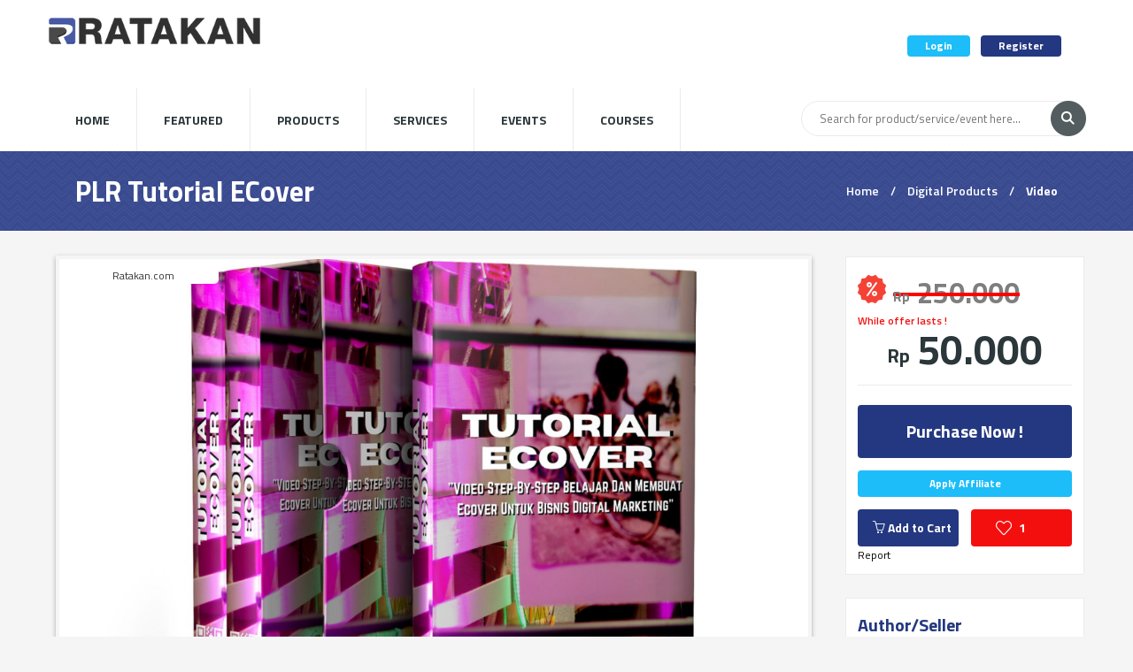

--- FILE ---
content_type: text/html; charset=UTF-8
request_url: https://ratakan.com/product/plr-tutorial-ecover-15F?aff=fatichatulmuizzah@gmail.com
body_size: 29208
content:
<!DOCTYPE html>
<html lang="en">
<head>
	<meta charset="UTF-8">
	<meta name="viewport" content="width=device-width, minimum-scale=1.0, maximum-scale=1.0">
	<link rel="stylesheet" href="https://ratakan.com/assets/bundles/frontend/css/vendor/simple-line-icons.css">
	<link rel="stylesheet" href="https://ratakan.com/assets/bundles/frontend/css/vendor/tooltipster.css">
	<link rel="stylesheet" href="https://ratakan.com/assets/bundles/frontend/css/vendor/owl.carousel.css">
	<link rel="stylesheet" href="https://ratakan.com/assets/bundles/frontend/css/vendor/simple-line-icons.css">
	<link href="https://ratakan.com/assets/bundles/frontpage/vendor/boxicons/css/boxicons.min.css" rel="stylesheet">
	<link rel="stylesheet" href="https://cdnjs.cloudflare.com/ajax/libs/font-awesome/5.15.3/css/all.min.css" integrity="sha512-iBBXm8fW90+nuLcSKlbmrPcLa0OT92xO1BIsZ+ywDWZCvqsWgccV3gFoRBv0z+8dLJgyAHIhR35VZc2oM/gI1w==" crossorigin="anonymous" />
	<link rel="stylesheet" href="https://ratakan.com/assets/bundles/frontend/css/style.css">
			<meta name="theme-color" content="#003469"/>
	<!-- jQuery -->
	<script src="https://ratakan.com/assets/bundles/frontend/js/vendor/jquery-3.1.0.min.js"></script> 

	<!-- xmAlerts -->
		<script type="text/javascript">
		! function(s) {
		    var t = {
		        template: "messageInfo",
		        title: "Title",
		        paragraph: "Information here",
		        timestamp: "X hours Ago",
		        imgSrc: "https://ratakan.com/assets/bundles/frontend/images/avatars/avatar_01.jpg",
		        iconClass: "icon-heart",
		        buttonSrc: ["#", "#"],
		        x: "right",
		        y: "top",
		        xOffset: 40,
		        yOffset: 40,
		        alertSpacing: 20,
		        lifetime: 6e3,
		        autoClose: !0,
		        fade: !0,
		        fadeDelay: .3,
		        closeBtnClass: "close-btn",
		        customTemplate: []
		    };
		    s.fn.xmalert = function(e) {
		        if (0 == this.length) return this;
		        var a, i, n, o = {},
		            r = this,
		            l = function() {
		                o.settings = s.extend({}, t, e), c(), p(), o.settings.autoClose && setTimeout(g, o.settings.lifetime - 1e3)
		            },
		            c = function() {
		                a = d(o.settings.template), w(), r.append(a), a[0].offsetWidth, a.find("." + o.settings.closeBtnClass).on("click", g), "undefined" == typeof window.alerts && (window.alerts = []), window.alerts.push({
		                    alertInst: a,
		                    x: o.settings.x,
		                    y: o.settings.y
		                })
		            },
		            p = function() {
		                for (var s = 0; s < window.alerts.length; s++) window.alerts[s].x == o.settings.x && window.alerts[s].y == o.settings.y && window.alerts[s].alertInst != a && ("top" == window.alerts[s].y && window.alerts[s].alertInst.css({
		                    top: parseInt(window.alerts[s].alertInst.css("top")) + o.settings.alertSpacing + a.outerHeight()
		                }), "bottom" == window.alerts[s].y && window.alerts[s].alertInst.css({
		                    bottom: parseInt(window.alerts[s].alertInst.css("bottom")) + o.settings.alertSpacing + a.outerHeight()
		                }));
		                a.css({
		                    visibility: "visible",
		                    opacity: "1"
		                })
		            },
		            g = function() {
		                for (var s = 0, t = 0; t < window.alerts.length; t++)
		                    if (window.alerts[t].x == o.settings.x && window.alerts[t].y == o.settings.y && ("top" == window.alerts[t].y && window.alerts[t].alertInst.css({
		                            top: parseInt(window.alerts[t].alertInst.css("top")) - o.settings.alertSpacing - a.outerHeight()
		                        }), "bottom" == window.alerts[t].y && window.alerts[t].alertInst.css({
		                            bottom: parseInt(window.alerts[t].alertInst.css("bottom")) - o.settings.alertSpacing - a.outerHeight()
		                        })), window.alerts[t].alertInst == a) {
		                        s = t;
		                        break
		                    }
		                window.alerts.splice(s, 1), a.css({
		                    visibility: "hidden",
		                    opacity: 0
		                }), setTimeout(function() {
		                    a.remove()
		                }, 1e3)
		            },
		            d = function(t) {
		                var e = s("<div>");
		                switch (t) {
		                    case "item":
		                        e.addClass("item").append('<figure class="user-avatar"><img src="' + o.settings.imgSrc + '" alt="user-image"></figure><p class="info">' + o.settings.title + '</p><p class="timestamp">' + o.settings.timestamp + '</p><span class="sl-icon ' + o.settings.iconClass + '"></span> <img class="close-btn" src="https://ratakan.com/assets/bundles/frontend/images/dashboard/notif-close-icon.png" alt="close-icon"> ');
		                        break;
		                    case "messageInfo":
		                        e.addClass("message info").append('<div class="message-type"></div> <p class="text-header">' + o.settings.title + '</p> <p class="info">' + o.settings.paragraph + '</p> <img class="close-btn" src="https://ratakan.com/assets/bundles/frontend/images/dashboard/notif-close-icon.png" alt="close-icon"> ');
		                        break;
		                    case "messageSuccess":
		                        e.addClass("message success").append('<div class="message-type"></div> <p class="text-header">' + o.settings.title + '</p> <p class="info">' + o.settings.paragraph + '</p> <img class="close-btn" src="https://ratakan.com/assets/bundles/frontend/images/dashboard/notif-close-icon.png" alt="close-icon"> ');
		                        break;
		                    case "messageError":
		                        e.addClass("message error").append('<div class="message-type"></div> <p class="text-header">' + o.settings.title + '</p> <p class="info">' + o.settings.paragraph + '</p> <img class="close-btn" src="https://ratakan.com/assets/bundles/frontend/images/dashboard/notif-close-icon.png" alt="close-icon"> ');
		                        break;
		                    case "review":
		                        e.addClass("review").append(' 	<p class="text-header">' + o.settings.title + '</p>     <p class="info">' + o.settings.paragraph + '</p> 	<p class="timestamp">' + o.settings.timestamp + '</p> 	<div class="review-buttons"> 		<a href="' + o.settings.buttonSrc[0] + '" class="button mid primary"> 			<span class="sl-icon icon-like"></span> 		</a> 		<a href="' + o.settings.buttonSrc[1] + '" class="button mid tertiary"> 			<span class="sl-icon icon-dislike"></span> 		</a> 	</div> 	<img class="close-btn" src="https://ratakan.com/assets/bundles/frontend/images/dashboard/notif-close-icon.png" alt="close-icon"> ');
		                        break;
		                    case "survey":
		                        e.addClass("survey").append(' 	<figure class="survey-img"> 		<img src="' + o.settings.imgSrc + '" alt="survey-img"> 	</figure> 	<p class="text-header">' + o.settings.title + '</p> 	<p class="info">' + o.settings.paragraph + '</p> 	<p class="timestamp">' + o.settings.timestamp + '</p> 	<a href="' + o.settings.buttonSrc[0] + '" class="button mid dark">' + o.settings.buttonText + '</a> 	<img class="close-btn" src="https://ratakan.com/assets/bundles/frontend/images/dashboard/notif-close-icon.png" alt="close-icon"> ')
		                }
		                return e.addClass("xmalert alert-box").css({
		                    visibility: "hidden",
		                    opacity: 0,
		                    position: "fixed",
		                    zIndex: "100000"
		                }), o.settings.fade && e.css({
		                    transition: "all " + o.settings.fadeDelay + "s ease-in-out"
		                }), e
		            },
		            m = function(s) {
		                return o.settings.x != s ? "auto" : o.settings.xOffset + "px"
		            },
		            f = function(s) {
		                return o.settings.y != s ? "auto" : o.settings.yOffset + "px"
		            },
		            u = function() {
		                var t = a.clone();
		                t.css({
		                    position: "absolute",
		                    top: "-10000px",
		                    left: "-10000px"
		                }), s("body").append(t), i = t.outerWidth(), n = t.outerHeight(), t.remove()
		            },
		            w = function() {
		                u(), a.css({
		                    top: f("top"),
		                    bottom: f("bottom"),
		                    left: m("left"),
		                    right: m("right")
		                })
		            };
		        return l(), this
		    }
		}(jQuery);

		function showNotification(messageType, title, content, x = 'right', y = 'top', xOffset = 30, yOffset = 30) {
			$('body').xmalert({ 
	            x: x,
	            y: y,
	            xOffset: xOffset,
	            yOffset: yOffset,
	            alertSpacing: 40,
	            lifetime: 15000,
	            fadeDelay: 0.3,
	            template: messageType,
	            title: title,
	            paragraph: content,
	        });
		}
	</script>

	
	<!-- favicon -->
	<link rel="icon" href="https://ratakan.com/assets/images/favicons/favicon.ico">
	<link rel="apple-touch-icon" sizes="180x180" href="https://ratakan.com/assets/images/favicons/apple-touch-icon.png">
	<link rel="icon" type="image/png" sizes="32x32" href="https://ratakan.com/assets/images/favicons/favicon-32x32.png">
	<link rel="icon" type="image/png" sizes="16x16" href="https://ratakan.com/assets/images/favicons/favicon-16x16.png">
	<link rel="manifest" href="https://ratakan.com/manifest.json">
	<link rel="stylesheet" href="https://cdnjs.cloudflare.com/ajax/libs/font-awesome/5.15.2/css/all.min.css" integrity="sha512-HK5fgLBL+xu6dm/Ii3z4xhlSUyZgTT9tuc/hSrtw6uzJOvgRr2a9jyxxT1ely+B+xFAmJKVSTbpM/CuL7qxO8w==" crossorigin="anonymous" />
		<!-- Global site tag (gtag.js) - Google Analytics -->
	<script async src="https://www.googletagmanager.com/gtag/js?id=AW-460768675"></script>
	<script>
		window.dataLayer = window.dataLayer || [];
	function gtag(){dataLayer.push(arguments);}
	gtag('js', new Date());

	gtag('config', 'AW-460768675');
	</script>
		<!-- fb -->
	<style>
	    .fblogin-button {
	        background: url(https://ratakan.com/assets/bundles/frontend/images/facebook_signin.png) no-repeat 0 0;
	        width: 150px;
	        height: 22px;
	        display: inline-block;
	        text-indent: -1000px;
	    }
	    .fblogin-button:hover {
	        background: url(https://ratakan.com/assets/bundles/frontend/images/facebook_signin.png) no-repeat 0 -24px;
	    }
	    .fblogin-button:active {
	    	background: url(https://ratakan.com/assets/bundles/frontend/images/facebook_signin.png) no-repeat 0 -48px;
	    }
	    .mfp-hide {
	    	display: none;
	    }

	    .dropdown-item a {
	    	cursor: pointer;
	    }

	    a.button {
	    	cursor: pointer;
	    }

	    .form-popup .close-btn.mfp-close:active {
		    top: -19px;
		}

		.grid.column3-4-wrap .product-item.column {
			float: none;
			display: inline-block;
			vertical-align: top;
			margin-right: 26px
		}

		.grid.column3-4-wrap .product-item.column:nth-child(3n+3) {
			margin-right: 0px
		}

		@media  screen and (max-width: 935px) {
			.grid.column3-4-wrap .product-item.column:nth-child(3n+3) {
				margin-right: 13px
			}
			.grid.column3-4-wrap .product-item.column {
				margin-right: 13px
			}
		}
		
		.grid.column4-wrap .product-item.column {
			float: none;
			display: inline-block;
			vertical-align: top;
			margin-right: 26px
		}

		.grid.column4-wrap .product-item.column:nth-child(4n+4) {
			margin-right: 0px
		}

		@media  screen and (max-width: 935px) {
			.grid.column4-wrap .product-item.column:nth-child(4n+4) {
				margin-right: 13px
			}
			.grid.column4-wrap .product-item.column {
				margin-right: 13px
			}
		}
		
		@media  screen and (max-width: 1260px) {
			.grid.column4-wrap .product-item.column:nth-child(4n+4) {
				margin-right: 13px
			}
			.grid.column4-wrap .product-item.column {
				margin-right: 13px
			}
		}
		.header-wrap header .logo-mobile {
			width: 130px;
			height: auto;
			left: 50%;
			margin-left: -65px;
		}
		@media (max-width: 460px) {
			.header-wrap header .logo-mobile {
				top: 25px;
			}
		}
		@media (min-width: 461px) and (max-width: 1260px) {
			.header-wrap header .logo-mobile {
				top: 40px;
			}
		}

		.mobile-account-options-handler .pin.soft-edged {
			top: 25px;
			right:20px
		}

		a.lang-selected {
			pointer-events: none;
			cursor: default;
			font-weight: bold;
			text-transform: uppercase;
			text-decoration: underline;
		}
	</style>

	<title>Ratakan - PLR Tutorial ECover</title>
</head>
<body>
		    	<div id="fb-root"></div>
		  	<script type="text/javascript">
		    	window.fbAsyncInit = function() {
		      		FB.init({
				        appId: '250524222601294',
				        cookie: true,
				        xfbml: true,
				        oauth: true
		      		});
		      				    	};
		    
		    	(function() {
		      		var e = document.createElement('script');
		      		e.async = true;
		      		e.src = document.location.protocol +'//connect.facebook.net/en_US/all.js';
		      		document.getElementById('fb-root').appendChild(e);
		    	}());
		    	
			    	function statusChangeCallback(response) {
			      		console.log("response.status = " + response.status);
			      		if (response.status === 'connected') {
					        //Logged into your app and Facebook 
					        console.log("Already logged in");

					        //var answer = confirm("Log out Facebook ?");
					        if(answer) { 
					          FB.logout(function(response) { 

					          }); 
					        } 
					        else { 
					        	//fetch data from facebook 
					        	getUserInfo(); 
					        }
			      		} 
			      		else if (response.status === 'not_authorized') {
					        // The person is logged into Facebook, but not your app.
					        //alert('Please log into this app.'); 
					        showLoginPopup();
			      		} 
			      		else {
					        // The person is not logged into Facebook, so we're not sure if 
					        // they are logged into this app or not. 
					        //alert('Please log into facebook');
					        showLoginPopup();
			      		}
			    	}
		    	
			    	function getUserInfo() {
						var url = '/me?fields=name,email';
			      		FB.api(url, function(response) {
			        		console.log(JSON.stringify(response));
			        		console.log("Hi, " + response.name + " (" + response.id + ")");
			      		});
			    	}

			    	function shareFb(programUrl){
						//showLoader(true); 
						//var share = { 
						//  method: 'stream.share', 
						//  u: programUrl 
						//}; 

						//FB.ui(share, function(response) { 
						//showLoader(false); 
						//  console.log(response); 
						//}); 

			      		FB.ui({
			        		method: 'share',
			        		href: programUrl,
			        					      		}, function(response){
			        		console.log(response);
			      		});
			    	}
		    	
		    	function loginFacebook(){
		      		$.magnificPopup.close()
		      		createOverlay("Processing...");

		      		FB.login(function(response) {   
			        	gOverlay.hide()
			        				        	if (response.status === "connected") {
							var url = '/me?fields=name,email';
			          		FB.api(url, function(fbData) {  
			            							            if (typeof fbData.email === 'undefined') {
									var fbEmail = "";
								}
								else {
									var fbEmail = fbData.email;
								}

					            $.ajax({  
							      	type  : "GET",
							      	url   : "https://ratakan.com/token",
							      	data  : "",
							      	success : function(data) { 
							      		if(data["STATUS"] == "SUCCESS") {
							      			var token = data["PAYLOAD"];

											$.ajax({  
										      	type  : "POST",
										      	url   : "https://ratakan.com/auth/fb-login",
										      	data  : {
										      		"fbId" : fbData.id,
										      		"fbName" : fbData.name,
										      		"fbEmail" : fbEmail,
										      		"_token": token
										      	},
										      	success : function(data) { 
										      		gOverlay.hide();
										      												        	if(data["STATUS"] == "SUCCESS") {            
										          		showNotification("messageSuccess", "Welcome " + data["PAYLOAD"]["NAME"] ,data["MESSAGE"]);
										          		setTimeout(function(){ 
										          													          				window.location = "https://ratakan.com/product/plr-tutorial-ecover-15F";
										          															            }, 1200);              
										        	}
										        	else {
										          		showNotification("messageError", "Error", data["MESSAGE"]);
										          		showLoginPopup();
										          	}
										      	},
										      	error : function(error) {   
										      		gOverlay.hide();
										        	showNotification("messageError", "Error", "Network/server error " + error);
										      	}
										    });
							        	}
							        	else {
							        		gOverlay.hide();
							        		showLoginPopup();
							          		showNotification("messageError", "Error", data["MESSAGE"]);
							          	}
							      	},
							      	error : function(error) {   
							      		gOverlay.hide();
							        	showNotification("messageError", "Error", "Network/server error " + error);
							      	}
							    });
			          		});
			        	}
		      		},
		      		{ scope:'email,public_profile'});
		    	}
		  	</script>
    		
	<!-- FORM POPUP -->
	<div class="form-popup login-popup mfp-hide">
		<div class="close-btn">
			<svg class="svg-plus">
				<use xlink:href="#svg-plus"></use>
			</svg>
		</div>

		<div class="form-popup-content">
			<h4 class="popup-title">Login to Your Account</h4>
			
			<hr class="line-separator">
			
			<p style='margin-bottom:15px'>Don&#039;t Have Account? <a href="#" onClick="showRegisterPopup(null, null, 500)" class="primary" style="text-transform: uppercase;">Register</a></p>

			<form id="login-form">
				<label for="email" class="rl-label">Email</label>
				<input type="email" id="email" name="email" placeholder="Enter your email here...">
				<label for="password" class="rl-label">Password</label>
				<input type="password" id="password" name="password" placeholder="Enter your password here...">
				
				<input type="checkbox" id="remember" name="remember">
				<label for="remember" class="label-check">
					<span class="checkbox primary primary"><span></span></span>
					Remember me
				</label>
				
				<button type="button" class="button mid dark button-login" style="margin-top: 0px !important; margin-bottom: 16px;" onclick="doLogin()">Login <span class="primary">Ratakan</span></button>

				<p>Forgot your password? <a href="#" onClick="showForgotPasswordPopup(500)" class="primary">Click here</a></p>
			</form>
								<hr class="line-separator double">
				
					<a style="cursor: pointer;" onClick="loginFacebook()" class="button mid fb half button-login">Login with Facebook</a>
					<a style="cursor: pointer;margin-top: 10px;" onClick="loginGoogle('LOGIN')" class="button mid google _half button-login">Login with Google</a>
							</div>
	</div>

	<div class="form-popup forgot-password-popup mfp-hide">
		<div class="close-btn">
			<svg class="svg-plus">
				<use xlink:href="#svg-plus"></use>
			</svg>
		</div>

		<div class="form-popup-content">
			<h4 class="popup-title">Forgot Password ?</h4>
			
			<hr class="line-separator">
			
			<form id="recovery-form">
				<label for="regEmail" class="rl-label required">Email</label>
				<input type="email" id="recoveryEmail" name="recoveryEmail" placeholder="Enter your email here...">
				<button id="resetPassBtn" type="button" class="button mid dark button-register" onClick="doRecover()">Reset Password</button>
				<button type="button" class="button mid secondary" style='margin-bottom:15px' onClick="showLoginPopup(500)">Login</button>
			</form>
		</div>
	</div>

	<div class="form-popup affiliate-url-popup mfp-hide" style="width:690px;">
		<div class="close-btn">
			<svg class="svg-plus">
				<use xlink:href="#svg-plus"></use>
			</svg>
		</div>

		<div class="form-popup-content">
			<h4 class="popup-title">Affiliate URL</h4>
			
			<hr class="line-separator">
			
			<form id="aff-url-form">
				<input type="text" id="affiliateUrlText" name="affiliateUrlText" readonly>
			</form>
					</div>
	</div>

	<div class="form-popup register-popup mfp-hide">
		<div class="close-btn">
			<svg class="svg-plus">
				<use xlink:href="#svg-plus"></use>
			</svg>
		</div>

		<div class="form-popup-content">
			<h4 class="popup-title">Register Ratakan Account <span id='register-popup-subtitle' style='display:none'>to Continue</span></h4>
			
			<hr class="line-separator">

			<p style='margin-bottom:15px' >Already Have Account? <a href="#" class="secondary" onClick="showLoginPopup(500)" style="text-transform: uppercase;">Login</a></p>
			
			<form id="register-form">
				<label for="regEmail" class="rl-label required">Email</label>
				<input type="email" id="regEmail" name="regEmail" placeholder="Enter your email here...">
				<label for="regName" class="rl-label">Your Name</label>
				<input type="text" id="regName" name="regName" placeholder="Enter your name here...">
				<label for="regPassword" class="rl-label required">Password</label>
				<input type="password" id="regPassword" name="regPassword" placeholder="Enter your password here...">
				<label for="regPasswordConfirmation" class="rl-label required">Repeat Password</label>
				<input type="password" id="regPasswordConfirmation" name="regPasswordConfirmation" placeholder="Repeat your password here...">
				
				<label for="regTelp" class="rl-label">No. WhatsApp</label>
				<input type="number" id="regTelp" name="regTelp" placeholder="Masukkan Nomor WhatsApp Aktif">
				<button id='do-register-btn' type="button" class="button mid dark button-register" onClick="doRegister()">Register <span class="primary">Ratakan</span></button>
				<button id='do-continue-btn' type="button" class="button mid dark button-register" onClick="doRegister(true)">Continue</button>
			</form>
			
			<hr class="line-separator double">
			
			<a style="cursor: pointer;" onclick="loginFacebook()" class="button mid fb half button-login">Register with Facebook</a>
			<a id='google-login-btn' style="cursor: pointer;margin-top: 10px;" onClick="loginGoogle('REGISTER')" class="button mid google --half button-login">Register with Google</a>
		</div>
	</div>

	<div class="form-popup confirm-affiliate-popup mfp-hide">
		<div class="close-btn">
			<svg class="svg-plus">
				<use xlink:href="#svg-plus"></use>
			</svg>
		</div>

		<div class="form-popup-content">
			<h4 class="popup-title">Apply Affiliate ?</h4>
			
			<div class="sidebar-item product-info" style="padding-bottom:0px !important; margin-bottom: 16px !important; border: 0px !important;">
				<h4 style="font-size:95%;" id="affiliateProductTitle">Product Information</h4>
				
				<!-- INFORMATION LAYOUT -->
				<div class="information-layout">
					<div class="information-layout-item">
						<p class="text-header">Seller</p>
						<p style="color:#243881" id="affiliateProductSeller">-</p>
					</div>

					<div class="information-layout-item">
						<p class="text-header">Sales</p>
						<p style="color:#243881" id="affiliateProductSales">-</p>
					</div>

					<div class="information-layout-item">
						<p class="text-header">Upload Date</p>
						<p id="affiliateProductDate">0000-00-00</p>
					</div>

					<div class="information-layout-item">
						<p class="text-header">Commission Type</p>
						<p id="affiliateCommissionType">-</p>
					</div>

					<div class="information-layout-item">
						<p class="text-header">Commission Value</p>
						<p id="affiliateCommissionValue">-</p>
					</div>
				</div>
			</div>
			
			<a onClick="doApplyAffiliate()" data-product-key="" id="btnAffiliateApply" class="button mid fb half button-login">Apply Affiliate !</a>
			<a onClick="$.magnificPopup.close();" class="button mid google half button-login">Cancel</a>
		</div>
	</div>

	<div class="form-popup affiliate-info mfp-hide">
		<div class="close-btn">
			<svg class="svg-plus">
				<use xlink:href="#svg-plus"></use>
			</svg>
		</div>

		<div class="form-popup-content">
			<h4 class="popup-title">Affiliate Sales Information</h4>
			
			<div class="sidebar-item product-info" style="padding-bottom:0px !important; margin-bottom: 16px !important; border: 0px !important;">
				<h4 style="font-size:95%;" id="affiliateInfoProductTitle">Product Information</h4>
				
				<!-- INFORMATION LAYOUT -->
				<div class="information-layout">
					<div class="information-layout-item">
						<p class="text-header">Your Sales</p>
						<p style="color:#243881" class="affiliate-info-field" id="affiliateInfoProductSales">-</p>
					</div>

					<div class="information-layout-item">
						<p class="text-header">Latest Sale Date</p>
						<p class="affiliate-info-field" id="affiliateInfoLastSaleDate">0000-00-00</p>
					</div>

					<div class="information-layout-item">
						<p class="text-header">Your Latest Commission</p>
						<p class="affiliate-info-field" id="affiliateInfoLastCommissionValue">-</p>
					</div>

					<div class="information-layout-item">
						<p class="text-header">Your Total Commission</p>
						<p class="affiliate-info-field" id="affiliateInfoCommissionValue">-</p>
					</div>

					<div class="information-layout-item">
						<p class="text-header">Affiliate URL</p>
						<p class="affiliate-info-field" id="affiliateInfoUrl">-</p>
						<input type="hidden" id="affiliateInfoUrlSource" value="">
					</div>
				</div>
			</div>
		</div>
	</div>

	<div class="form-popup private-message-popup mfp-hide">
		<div class="close-btn">
			<svg class="svg-plus">
				<use xlink:href="#svg-plus"></use>
			</svg>
		</div>

		<div class="form-popup-content">
			<h4 class="popup-title">Send Message</h4>
			
			<hr class="line-separator">
			
			<form id="message-form">
				<label for="subject" class="rl-label">Message Subject</label>
				<input type="text" id="subject" name="subject" placeholder="Enter subject here...">

				<label for="message" class="rl-label">Message Content</label>
				<textarea cols="10" rows="3" id="message" name="message" placeholder="Enter message here..."></textarea>
				
				<button type="button" data-user-id="" id="btnSendMessage" class="button mid dark button-login" onclick="doSend()">Send Message</button>
			</form>
		</div>
	</div>

	<div id="new-message-popup" class="form-popup new-message mfp-hide">
		<!-- FORM POPUP CONTENT -->
		<div class="form-popup-content">
			<h4 class="popup-title">Write a New Message</h4>
			
			<hr class="line-separator">
			
			<form class="new-message-form">
				<div class="input-container field-add" style="padding-right: 0px !important;">
					<label for="mailto" class="rl-label b-label required">To:</label>
					<label for="mailto" class="select-block">
						<select name="mailto" id="mailto">
							<option value="0">Send message to Ratakan.com or to users whose products are your favourite...</option>
														<option value="marketing@ratakan.co.id" data-product-key="">Ratakan Administrator</option>
													</select>
						
						<svg class="svg-arrow">
							<use xlink:href="#svg-arrow"></use>
						</svg>
					</label>
									</div>

				<div id="product-select-wrap" class="input-container field-add" style="padding-right: 0px !important;display: none;">
					<label for="product-selector" class="rl-label b-label required">Product:</label>
					<label for="product-selector" class="select-block">
						<select name="product" id="product-selector">
						</select>
						
						<svg class="svg-arrow">
							<use xlink:href="#svg-arrow"></use>
						</svg>
					</label>
				</div>
				
				<div class="input-container">
					<label for="subject" class="rl-label b-label required">Message Subject</label>
					<input type="text" id="subject2" name="subject2" placeholder="Enter subject here...">
				</div>

				<div id="upsell-select-wrap" class="input-container field-add" style="padding-right: 0px !important;display: none;">
					<label for="upsell-selector" class="rl-label b-label">Upsell:</label>
					<label>Will be shown inside message as promoted products</label>
					<label for="upsell-selector" class="select-block">
						<select style="height: 100px;" multiple name="upsell" id="upsell-selector">
						</select>						
					</label>
				</div>
				
				<button type="button" class="button small secondary" id="coupon-check" style="display: none;">Coupon Code</button>

				<div id="coupon-select-wrap" class="input-container field-add" style="padding-right: 0px !important;display: none;">
					<label>Coupon Code</label>
					<table style="width: 100%;">
						<tbody id="coupon-list">
						</tbody>
					</table>
				</div>

				<div class="input-container">
					<label for="message" class="rl-label b-label required">Your Message</label>
					<textarea id="message2" name="message2" placeholder="Enter message here..."></textarea>
				</div>

				<button type="button" class="button mid primary" id="btnSend2">Send Message</button>
			</form>
		</div>
	</div>

	<div id="review-message-popup" class="form-popup review-message mfp-hide">
		<!-- FORM POPUP CONTENT -->
		<div class="form-popup-content">
			<h4 class="popup-title">Review Message</h4>
			
			<hr class="line-separator">
			
			<form class="new-message-form">
				<div class="input-container field-add" style="padding-right: 0px !important;">
					<label for="mailto" class="rl-label b-label">To:</label>
					<p id='confirmto'></p>
				</div>
					
				<div class="input-container">
					<label for="subject" class="rl-label b-label">Message Subject</label>
					<p id='confirmSubject'></p>
				</div>

				<div id="upsell-select-wrap" class="input-container field-add" style="padding-right: 0px !important;">
					<label for="upsell-selector" class="rl-label b-label">Upsell:</label>
					<ul id="confirmUpsell">
					</ul>
				</div>
				
				<button type="button" class="button mid tertiary half" onclick="cancelSend()">Cancel</button>
				<button type="button" class="button mid primary half" onclick="doSend2()">Send Message</button>
			</form>
		</div>
	</div>

	
	<!-- HEADER -->
	<div class="header-wrap">
		<header>
			<!-- LOGO -->
			<a href="https://ratakan.com">
				<figure class="logo">
					<img src="https://ratakan.com/assets/images/ratakan-logo-2019.png" alt="Ratakan - PLR Tutorial ECover">
				</figure>
			</a>
			<!-- /LOGO -->

			<!-- MOBILE MENU HANDLER -->
			<div class="mobile-menu-handler left primary">
				<span class="icon-menu"></span>		
			</div>
			<!-- /MOBILE MENU HANDLER -->

			<!-- LOGO MOBILE -->
			<a href="https://ratakan.com">
				<figure class="logo-mobile">
					<img src="https://ratakan.com/assets/images/ratakan-logo-2019.png" alt="logo-mobile">
				</figure>
			</a>
			<!-- /LOGO MOBILE -->
			
						<!-- MOBILE ACCOUNT OPTIONS HANDLER -->
			<div class="mobile-account-options-handler right secondary">
				<span class="icon-user"></span>
							</div>
			<!-- /MOBILE ACCOUNT OPTIONS HANDLER -->
							<div class="account-actions"> 
					<a onClick="showLoginPopup()" style="cursor: pointer;" class="button secondary">Login</a>
					<!-- <a onClick="showForgotPasswordPopup()" style="cursor: pointer;" class="button tertiary">Forgot Password ?</a> -->
					<a onClick="showRegisterPopup()" style="cursor: pointer;" class="button primary">Register</a>
				</div>
						</header>
	</div>

	<!-- SIDE MENU -->
	<div id="mobile-menu" class="side-menu left closed">
		<svg class="svg-plus">
			<use xlink:href="#svg-plus"></use>
		</svg>
		
		<!-- SIDE MENU HEADER -->
		<div class="side-menu-header">
			<figure class="logo small">
				<img src="https://ratakan.com/assets/images/ratakan-logo-2019.png" alt="logo">
			</figure>
		</div>
		
		
		<!-- DROPDOWN -->
		<ul class="dropdown dark hover-effect interactive">
			<!-- DROPDOWN ITEM -->
			<li class="dropdown-item">
				<a href="https://ratakan.com">Home</a>
			</li>
						<li class="dropdown-item">
				<a href="https://ratakan.com/featured">Featured</a>
			</li>

			<!-- DROPDOWN ITEM -->
			<li class="dropdown-item">
				<a href="https://ratakan.com/products/digital">Products</a>
			</li>
			<!-- /DROPDOWN ITEM -->

			<!-- DROPDOWN ITEM -->
			<li class="dropdown-item">
				<a href="https://ratakan.com/products/services">Services</a>
			</li>
			<!-- /DROPDOWN ITEM -->

			<!-- DROPDOWN ITEM -->
			<li class="dropdown-item">
				<a href="https://ratakan.com/products/events">Events</a>
			</li>
			<!-- /DROPDOWN ITEM -->

			<!-- DROPDOWN ITEM -->
			<li class="dropdown-item">
				<a href="https://ratakan.com/products/courses">Courses</a>
			</li>
			<!-- /DROPDOWN ITEM -->
		</ul>
		<!-- /DROPDOWN -->
	</div>
	<!-- /SIDE MENU -->

	<!-- SIDE MENU -->
	<div id="account-options-menu" class="side-menu right closed">
		<svg class="svg-plus">
			<use xlink:href="#svg-plus"></use>
		</svg>
					<div class="side-menu-header"><div class="user-quickview"></div></div>
			<p class="side-menu-title"><label for="">Login to Ratakan</label></p>
			<a onclick="showLoginPopup()" class="button medium secondary">Login</a>
			<a onclick="showForgotPasswordPopup()" class="button medium tertiary" style="margin-top: 8px;">Forgot Password ?</a>
			<p class="side-menu-title"><label for="">Need an account ?</label></p>
			<a onclick="showRegisterPopup()" class="button medium primary">Register</a>
				</div>
	<!-- /SIDE MENU -->

	<!-- MAIN MENU -->
	<div class="main-menu-wrap">
		<div class="menu-bar">
			<nav>
				<ul class="main-menu">
					<!-- MENU ITEM -->
					<li class="menu-item">
						<a href="https://ratakan.com">Home</a>
					</li>
					<!-- /MENU ITEM -->

					<!-- DROPDOWN ITEM -->
					<li class="menu-item">
						<a href="https://ratakan.com/featured">Featured</a>
					</li>
					<!-- /DROPDOWN ITEM -->

					<!-- MENU ITEM -->
					<li class="menu-item">
						<a href="https://ratakan.com/products/digital">Products</a>
					</li>
					<!-- /MENU ITEM -->

					<!-- MENU ITEM -->
					<li class="menu-item">
						<a href="https://ratakan.com/products/services">Services</a>
					</li>
					<!-- /MENU ITEM -->

					<!-- MENU ITEM -->
					<li class="menu-item">
						<a href="https://ratakan.com/products/events">Events</a>
					</li>
					<!-- /MENU ITEM -->

					<!-- MENU ITEM -->
					<li class="menu-item">
						<a href="https://ratakan.com/products/courses">Courses</a>
					</li>
					<!-- /MENU ITEM -->
				</ul>
			</nav>
							<form class="search-form" method="post" action="https://ratakan.com/search" style='margin-bottom: 35px	'>
					<input type="hidden" name="_token" value="FeUmCTvIa48tKgxA1BBz5UXnFFd9DF2ZpwoGq3AN">
					<input type="text" class="rounded" name="keyword" id="keyword" placeholder="Search for product/service/event here..." style="margin-bottom: 16px;">
					<input type="image" src="https://ratakan.com/assets/bundles/frontend/images/search-icon.png" alt="search-icon">
				</form>
						</div>
	</div>
	<!-- /MAIN MENU -->

	    <div class="form-popup report-popup mfp-hide">
        <!-- FORM POPUP CONTENT -->
        <div class="form-popup-content">
                        <h4 class="popup-title">Report This Product</h4>

            <hr class="line-separator">

            <form class="new-message-form">
                <div class="input-container field-add" style="padding-right: 0px !important;">
                    <label for="reportReason"
                           class="rl-label b-label required">Reason for Reporting
                        :</label>
                    <label for="reportReason" class="select-block">
                        <select name="reportReason" id="reportReason">
                            <option value="This product is inappropriate">This product is inappropriate</option>
                            <option value="This product is scam">This product is scam</option>
                            <option value="This product is selling pirated/illegal content">This product is selling pirated/illegal content</option>
                            <option value="Other">Other</option>
                        </select>

                        <svg class="svg-arrow">
                            <use xlink:href="#svg-arrow"></use>
                        </svg>
                    </label>
                                    </div>

                <div class="input-container">
                    <label for="reportInfo"
                           class="rl-label b-label required">More information
                        :</label>
                    <textarea id="reportInfo" name="reportInfo"
                              placeholder="Write more information here..."
                              rows="4"></textarea>
                </div>
                                <button type="button" class="button mid primary" id="btnSendReport"
                        onClick="doSendReport()">Send <span class="primary">Report</span></button>
            </form>
        </div>
    </div>

    <!-- SECTION HEADLINE -->
    <div class="section-headline-wrap">
        <div class="section-headline">
            <h2>PLR Tutorial ECover</h2>
            <p><a href="https://ratakan.com" style="color: #fff;">Home</a><span class="separator">/</span><a
                        href="https://ratakan.com/products/digital/type/DIGITAL"
                        style="color: #fff;">Digital Products</a><span
                        class="separator">/</span><span class="current-section"><a
                            href="https://ratakan.com/products/digital/category/video"
                            style="color: #fff;">Video</a></span></p>
        </div>
    </div>
    <!-- /SECTION HEADLINE -->

    <!-- SECTION -->
    <div class="section-wrap">
        <div class="section">
            <!-- PRODUCT ITEM -->
            <div class="hidden" id="float-act-btn">
                <!-- PRODUCT INFO -->
                <div>
					<span>
						<img src="https://ratakan.com/uploads/prd-8c79b857e5.png"
                             alt="PLR Tutorial ECover" height="50px" width="auto">
					</span>
                    <span style="margin-left: 15px;">
						<p class="">
							<b class="text-header">PLR Tutorial ECover<span id="float-var-name"></span></b>
							<br>
							ii_Digital
						</p>
					</span>
                </div>
                <div>
                    <div style="text-align: right;margin-right: 15px;">
                                                <div id='strike-price-float' style="display: block;">
                            <p class="price strike small" style="margin-bottom: 0px"><span
                                        style="margin-right: 8px;">Rp</span>250.000
                            </p>
                        </div>
                        <p class="price medium"><span
                                    style="margin-right: 8px;">Rp</span>50.000                        </p>
                    </div>
                    <div>
                                                <a style="cursor: pointer;" class="button mid dark spaced button-action cart-btn"
                           data-tocart='yes'><span>Purchase Now !</span></a>
                                            </div>
                </div>
                <!-- /PRODUCT INFO -->
            </div>
            <!-- /PRODUCT ITEM -->
            <!-- CONTENT -->
            <div class="content left">
                <div class="share-div d-mobile" style="padding-bottom:0; padding-top: 0; background: none">
                    <p>
                        <button type="button" class="share-btn button mid tertiary" style="margin: auto;">Share <span
                                    class="icon-share"></span></button>
                    </p>
                </div>
                <div class="html5gallery" data-skin="light" data-width="836" data-height="484"
                     style="display:none;margin:0 auto;" data-resizemode="fill" data-responsive="true">
                    <!-- Add images to Gallery -->
                    <a href="https://ratakan.com/uploads/prd-8c79b857e5.png">
                        <img src="https://ratakan.com/uploads/prd-8c79b857e5.png"
                             style="object-fit: cover" alt="PLR Tutorial ECover">
                    </a>
                                        <a href="https://ratakan.com/uploads/prd-b6b4c806d9.png"><img
                                src="https://ratakan.com/uploads/prd-b6b4c806d9.png" style="object-fit: cover"
                                alt=PLR Tutorial ECover ></a>
                                    </div>
                                    <article>
                        <div style='margin: 10px;text-align:center'>
                            <a target="_blank" href="https://ratakan.com/product/landing/plr-tutorial-ecover-15F"
                               class="button wicon mid primary" style='margin:auto'><span class="icon-eye"></span>
                                <span>Live Preview</span></a>
                        </div>
                    </article>
            
            <!-- POST -->
                <article class="post">
                
                <!-- POST CONTENT -->
                    <div class="post-content" style="padding-top: 16px !important;">
                        <div class="post-paragraph">
                                                        <h3 class="post-title">Product Description</h3>
                            <p><p>
</p><p class="MsoNormal" style="text-align:center" align="center"><span style="font-size:36.0pt;line-height:115%;font-family:&quot;Bernard MT Condensed&quot;,&quot;serif&quot;">PLR
TUTORIAL <span style="color: rgb(0, 176, 240); font-family: &quot;Impact&quot;;">E</span><span style="color: rgb(0, 254, 30); font-family: &quot;Impact&quot;;">COVER</span></span></p>
<p class="MsoNormal" style="text-align:center" align="center"><span style="font-size:14.0pt;line-height:115%;font-family:&quot;Arial Black&quot;,&quot;sans-serif&quot;">&nbsp;</span></p>
<p class="MsoNormal"><span style="font-size:14.0pt;line-height:115%;mso-bidi-font-family:
Calibri;mso-bidi-theme-font:minor-latin">Apakah anda pernah membuka halaman
sebuah produk?, namun ketika anda baru saja masuk anda langsung keluar halaman
produk tersebut lantaran desain ECover nya kurang menarik atau malah terkesan
asal-asalan.</span></p><p class="MsoNormal"><span style="font-size:14.0pt;line-height:115%;mso-bidi-font-family:
Calibri;mso-bidi-theme-font:minor-latin">Namun ketika desain produknya bagus
dan menarik pasti anda akan langsung tertarik dan mencoba melihat bahkan bisa
jadi anda akan mengexplore lebih jauh lagi lantaran desain produk yang
disuguhkan sangat bagus dan menarik.</span></p><p class="MsoNormal"><span style="font-size:14.0pt;line-height:115%;mso-bidi-font-family:
Calibri;mso-bidi-theme-font:minor-latin">Tentu dengan membuat desain ECover
yang menarik, calon pembeli akan lebih senang dan meningkatan keinginan si
calon pembeli untuk membeli produk kita, dan membuat ECover yang menarik banyak
orang bukanlah hal yang mudah. Maka dari itu kebanyakan para designer ECover
akan dibayar mahal untuk itu.</span></p><p class="MsoNormal"><span style="font-size:14.0pt;line-height:115%;mso-bidi-font-family:
Calibri;mso-bidi-theme-font:minor-latin"><br></span><span style="font-size: 14pt; line-height: 115%; font-family: &quot;Roboto&quot;;">Tapi beruntungnya
sekarang anda tidak perlu membayar jasa desain ECover lagi karna di sini saya
akan memberikan beberapa format file &amp; video tutorial membuat ECover untuk
produk anda.</span></p><p class="MsoNormal"><span style="font-size: 14pt; line-height: 115%; font-family: &quot;Roboto&quot;;"><br></span></p><span style="font-size: 14pt; line-height: 115%; font-family: &quot;Roboto&quot;;"><!--[if gte mso 9]><xml>
 <w:WordDocument>
  <w:View>Normal</w:View>
  <w:Zoom>0</w:Zoom>
  <w:TrackMoves></w:TrackMoves>
  <w:TrackFormatting></w:TrackFormatting>
  <w:PunctuationKerning></w:PunctuationKerning>
  <w:ValidateAgainstSchemas></w:ValidateAgainstSchemas>
  <w:SaveIfXMLInvalid>false</w:SaveIfXMLInvalid>
  <w:IgnoreMixedContent>false</w:IgnoreMixedContent>
  <w:AlwaysShowPlaceholderText>false</w:AlwaysShowPlaceholderText>
  <w:DoNotPromoteQF></w:DoNotPromoteQF>
  <w:LidThemeOther>IN</w:LidThemeOther>
  <w:LidThemeAsian>X-NONE</w:LidThemeAsian>
  <w:LidThemeComplexScript>X-NONE</w:LidThemeComplexScript>
  <w:Compatibility>
   <w:BreakWrappedTables></w:BreakWrappedTables>
   <w:SnapToGridInCell></w:SnapToGridInCell>
   <w:WrapTextWithPunct></w:WrapTextWithPunct>
   <w:UseAsianBreakRules></w:UseAsianBreakRules>
   <w:DontGrowAutofit></w:DontGrowAutofit>
   <w:SplitPgBreakAndParaMark></w:SplitPgBreakAndParaMark>
   <w:DontVertAlignCellWithSp></w:DontVertAlignCellWithSp>
   <w:DontBreakConstrainedForcedTables></w:DontBreakConstrainedForcedTables>
   <w:DontVertAlignInTxbx></w:DontVertAlignInTxbx>
   <w:Word11KerningPairs></w:Word11KerningPairs>
   <w:CachedColBalance></w:CachedColBalance>
  </w:Compatibility>
  <m:mathPr>
   <m:mathFont m:val="Cambria Math"></m:mathFont>
   <m:brkBin m:val="before"></m:brkBin>
   <m:brkBinSub m:val="--"></m:brkBinSub>
   <m:smallFrac m:val="off"></m:smallFrac>
   <m:dispDef></m:dispDef>
   <m:lMargin m:val="0"></m:lMargin>
   <m:rMargin m:val="0"></m:rMargin>
   <m:defJc m:val="centerGroup"></m:defJc>
   <m:wrapIndent m:val="1440"></m:wrapIndent>
   <m:intLim m:val="subSup"></m:intLim>
   <m:naryLim m:val="undOvr"></m:naryLim>
  </m:mathPr></w:WordDocument>
</xml><![endif]--><!--[if gte mso 9]><xml>
 <w:LatentStyles DefLockedState="false" DefUnhideWhenUsed="true"
  DefSemiHidden="true" DefQFormat="false" DefPriority="99"
  LatentStyleCount="267">
  <w:LsdException Locked="false" Priority="0" SemiHidden="false"
   UnhideWhenUsed="false" QFormat="true" Name="Normal"></w:LsdException>
  <w:LsdException Locked="false" Priority="9" SemiHidden="false"
   UnhideWhenUsed="false" QFormat="true" Name="heading 1"></w:LsdException>
  <w:LsdException Locked="false" Priority="9" QFormat="true" Name="heading 2"></w:LsdException>
  <w:LsdException Locked="false" Priority="9" QFormat="true" Name="heading 3"></w:LsdException>
  <w:LsdException Locked="false" Priority="9" QFormat="true" Name="heading 4"></w:LsdException>
  <w:LsdException Locked="false" Priority="9" QFormat="true" Name="heading 5"></w:LsdException>
  <w:LsdException Locked="false" Priority="9" QFormat="true" Name="heading 6"></w:LsdException>
  <w:LsdException Locked="false" Priority="9" QFormat="true" Name="heading 7"></w:LsdException>
  <w:LsdException Locked="false" Priority="9" QFormat="true" Name="heading 8"></w:LsdException>
  <w:LsdException Locked="false" Priority="9" QFormat="true" Name="heading 9"></w:LsdException>
  <w:LsdException Locked="false" Priority="39" Name="toc 1"></w:LsdException>
  <w:LsdException Locked="false" Priority="39" Name="toc 2"></w:LsdException>
  <w:LsdException Locked="false" Priority="39" Name="toc 3"></w:LsdException>
  <w:LsdException Locked="false" Priority="39" Name="toc 4"></w:LsdException>
  <w:LsdException Locked="false" Priority="39" Name="toc 5"></w:LsdException>
  <w:LsdException Locked="false" Priority="39" Name="toc 6"></w:LsdException>
  <w:LsdException Locked="false" Priority="39" Name="toc 7"></w:LsdException>
  <w:LsdException Locked="false" Priority="39" Name="toc 8"></w:LsdException>
  <w:LsdException Locked="false" Priority="39" Name="toc 9"></w:LsdException>
  <w:LsdException Locked="false" Priority="35" QFormat="true" Name="caption"></w:LsdException>
  <w:LsdException Locked="false" Priority="10" SemiHidden="false"
   UnhideWhenUsed="false" QFormat="true" Name="Title"></w:LsdException>
  <w:LsdException Locked="false" Priority="1" Name="Default Paragraph Font"></w:LsdException>
  <w:LsdException Locked="false" Priority="11" SemiHidden="false"
   UnhideWhenUsed="false" QFormat="true" Name="Subtitle"></w:LsdException>
  <w:LsdException Locked="false" Priority="22" SemiHidden="false"
   UnhideWhenUsed="false" QFormat="true" Name="Strong"></w:LsdException>
  <w:LsdException Locked="false" Priority="20" SemiHidden="false"
   UnhideWhenUsed="false" QFormat="true" Name="Emphasis"></w:LsdException>
  <w:LsdException Locked="false" Priority="59" SemiHidden="false"
   UnhideWhenUsed="false" Name="Table Grid"></w:LsdException>
  <w:LsdException Locked="false" UnhideWhenUsed="false" Name="Placeholder Text"></w:LsdException>
  <w:LsdException Locked="false" Priority="1" SemiHidden="false"
   UnhideWhenUsed="false" QFormat="true" Name="No Spacing"></w:LsdException>
  <w:LsdException Locked="false" Priority="60" SemiHidden="false"
   UnhideWhenUsed="false" Name="Light Shading"></w:LsdException>
  <w:LsdException Locked="false" Priority="61" SemiHidden="false"
   UnhideWhenUsed="false" Name="Light List"></w:LsdException>
  <w:LsdException Locked="false" Priority="62" SemiHidden="false"
   UnhideWhenUsed="false" Name="Light Grid"></w:LsdException>
  <w:LsdException Locked="false" Priority="63" SemiHidden="false"
   UnhideWhenUsed="false" Name="Medium Shading 1"></w:LsdException>
  <w:LsdException Locked="false" Priority="64" SemiHidden="false"
   UnhideWhenUsed="false" Name="Medium Shading 2"></w:LsdException>
  <w:LsdException Locked="false" Priority="65" SemiHidden="false"
   UnhideWhenUsed="false" Name="Medium List 1"></w:LsdException>
  <w:LsdException Locked="false" Priority="66" SemiHidden="false"
   UnhideWhenUsed="false" Name="Medium List 2"></w:LsdException>
  <w:LsdException Locked="false" Priority="67" SemiHidden="false"
   UnhideWhenUsed="false" Name="Medium Grid 1"></w:LsdException>
  <w:LsdException Locked="false" Priority="68" SemiHidden="false"
   UnhideWhenUsed="false" Name="Medium Grid 2"></w:LsdException>
  <w:LsdException Locked="false" Priority="69" SemiHidden="false"
   UnhideWhenUsed="false" Name="Medium Grid 3"></w:LsdException>
  <w:LsdException Locked="false" Priority="70" SemiHidden="false"
   UnhideWhenUsed="false" Name="Dark List"></w:LsdException>
  <w:LsdException Locked="false" Priority="71" SemiHidden="false"
   UnhideWhenUsed="false" Name="Colorful Shading"></w:LsdException>
  <w:LsdException Locked="false" Priority="72" SemiHidden="false"
   UnhideWhenUsed="false" Name="Colorful List"></w:LsdException>
  <w:LsdException Locked="false" Priority="73" SemiHidden="false"
   UnhideWhenUsed="false" Name="Colorful Grid"></w:LsdException>
  <w:LsdException Locked="false" Priority="60" SemiHidden="false"
   UnhideWhenUsed="false" Name="Light Shading Accent 1"></w:LsdException>
  <w:LsdException Locked="false" Priority="61" SemiHidden="false"
   UnhideWhenUsed="false" Name="Light List Accent 1"></w:LsdException>
  <w:LsdException Locked="false" Priority="62" SemiHidden="false"
   UnhideWhenUsed="false" Name="Light Grid Accent 1"></w:LsdException>
  <w:LsdException Locked="false" Priority="63" SemiHidden="false"
   UnhideWhenUsed="false" Name="Medium Shading 1 Accent 1"></w:LsdException>
  <w:LsdException Locked="false" Priority="64" SemiHidden="false"
   UnhideWhenUsed="false" Name="Medium Shading 2 Accent 1"></w:LsdException>
  <w:LsdException Locked="false" Priority="65" SemiHidden="false"
   UnhideWhenUsed="false" Name="Medium List 1 Accent 1"></w:LsdException>
  <w:LsdException Locked="false" UnhideWhenUsed="false" Name="Revision"></w:LsdException>
  <w:LsdException Locked="false" Priority="34" SemiHidden="false"
   UnhideWhenUsed="false" QFormat="true" Name="List Paragraph"></w:LsdException>
  <w:LsdException Locked="false" Priority="29" SemiHidden="false"
   UnhideWhenUsed="false" QFormat="true" Name="Quote"></w:LsdException>
  <w:LsdException Locked="false" Priority="30" SemiHidden="false"
   UnhideWhenUsed="false" QFormat="true" Name="Intense Quote"></w:LsdException>
  <w:LsdException Locked="false" Priority="66" SemiHidden="false"
   UnhideWhenUsed="false" Name="Medium List 2 Accent 1"></w:LsdException>
  <w:LsdException Locked="false" Priority="67" SemiHidden="false"
   UnhideWhenUsed="false" Name="Medium Grid 1 Accent 1"></w:LsdException>
  <w:LsdException Locked="false" Priority="68" SemiHidden="false"
   UnhideWhenUsed="false" Name="Medium Grid 2 Accent 1"></w:LsdException>
  <w:LsdException Locked="false" Priority="69" SemiHidden="false"
   UnhideWhenUsed="false" Name="Medium Grid 3 Accent 1"></w:LsdException>
  <w:LsdException Locked="false" Priority="70" SemiHidden="false"
   UnhideWhenUsed="false" Name="Dark List Accent 1"></w:LsdException>
  <w:LsdException Locked="false" Priority="71" SemiHidden="false"
   UnhideWhenUsed="false" Name="Colorful Shading Accent 1"></w:LsdException>
  <w:LsdException Locked="false" Priority="72" SemiHidden="false"
   UnhideWhenUsed="false" Name="Colorful List Accent 1"></w:LsdException>
  <w:LsdException Locked="false" Priority="73" SemiHidden="false"
   UnhideWhenUsed="false" Name="Colorful Grid Accent 1"></w:LsdException>
  <w:LsdException Locked="false" Priority="60" SemiHidden="false"
   UnhideWhenUsed="false" Name="Light Shading Accent 2"></w:LsdException>
  <w:LsdException Locked="false" Priority="61" SemiHidden="false"
   UnhideWhenUsed="false" Name="Light List Accent 2"></w:LsdException>
  <w:LsdException Locked="false" Priority="62" SemiHidden="false"
   UnhideWhenUsed="false" Name="Light Grid Accent 2"></w:LsdException>
  <w:LsdException Locked="false" Priority="63" SemiHidden="false"
   UnhideWhenUsed="false" Name="Medium Shading 1 Accent 2"></w:LsdException>
  <w:LsdException Locked="false" Priority="64" SemiHidden="false"
   UnhideWhenUsed="false" Name="Medium Shading 2 Accent 2"></w:LsdException>
  <w:LsdException Locked="false" Priority="65" SemiHidden="false"
   UnhideWhenUsed="false" Name="Medium List 1 Accent 2"></w:LsdException>
  <w:LsdException Locked="false" Priority="66" SemiHidden="false"
   UnhideWhenUsed="false" Name="Medium List 2 Accent 2"></w:LsdException>
  <w:LsdException Locked="false" Priority="67" SemiHidden="false"
   UnhideWhenUsed="false" Name="Medium Grid 1 Accent 2"></w:LsdException>
  <w:LsdException Locked="false" Priority="68" SemiHidden="false"
   UnhideWhenUsed="false" Name="Medium Grid 2 Accent 2"></w:LsdException>
  <w:LsdException Locked="false" Priority="69" SemiHidden="false"
   UnhideWhenUsed="false" Name="Medium Grid 3 Accent 2"></w:LsdException>
  <w:LsdException Locked="false" Priority="70" SemiHidden="false"
   UnhideWhenUsed="false" Name="Dark List Accent 2"></w:LsdException>
  <w:LsdException Locked="false" Priority="71" SemiHidden="false"
   UnhideWhenUsed="false" Name="Colorful Shading Accent 2"></w:LsdException>
  <w:LsdException Locked="false" Priority="72" SemiHidden="false"
   UnhideWhenUsed="false" Name="Colorful List Accent 2"></w:LsdException>
  <w:LsdException Locked="false" Priority="73" SemiHidden="false"
   UnhideWhenUsed="false" Name="Colorful Grid Accent 2"></w:LsdException>
  <w:LsdException Locked="false" Priority="60" SemiHidden="false"
   UnhideWhenUsed="false" Name="Light Shading Accent 3"></w:LsdException>
  <w:LsdException Locked="false" Priority="61" SemiHidden="false"
   UnhideWhenUsed="false" Name="Light List Accent 3"></w:LsdException>
  <w:LsdException Locked="false" Priority="62" SemiHidden="false"
   UnhideWhenUsed="false" Name="Light Grid Accent 3"></w:LsdException>
  <w:LsdException Locked="false" Priority="63" SemiHidden="false"
   UnhideWhenUsed="false" Name="Medium Shading 1 Accent 3"></w:LsdException>
  <w:LsdException Locked="false" Priority="64" SemiHidden="false"
   UnhideWhenUsed="false" Name="Medium Shading 2 Accent 3"></w:LsdException>
  <w:LsdException Locked="false" Priority="65" SemiHidden="false"
   UnhideWhenUsed="false" Name="Medium List 1 Accent 3"></w:LsdException>
  <w:LsdException Locked="false" Priority="66" SemiHidden="false"
   UnhideWhenUsed="false" Name="Medium List 2 Accent 3"></w:LsdException>
  <w:LsdException Locked="false" Priority="67" SemiHidden="false"
   UnhideWhenUsed="false" Name="Medium Grid 1 Accent 3"></w:LsdException>
  <w:LsdException Locked="false" Priority="68" SemiHidden="false"
   UnhideWhenUsed="false" Name="Medium Grid 2 Accent 3"></w:LsdException>
  <w:LsdException Locked="false" Priority="69" SemiHidden="false"
   UnhideWhenUsed="false" Name="Medium Grid 3 Accent 3"></w:LsdException>
  <w:LsdException Locked="false" Priority="70" SemiHidden="false"
   UnhideWhenUsed="false" Name="Dark List Accent 3"></w:LsdException>
  <w:LsdException Locked="false" Priority="71" SemiHidden="false"
   UnhideWhenUsed="false" Name="Colorful Shading Accent 3"></w:LsdException>
  <w:LsdException Locked="false" Priority="72" SemiHidden="false"
   UnhideWhenUsed="false" Name="Colorful List Accent 3"></w:LsdException>
  <w:LsdException Locked="false" Priority="73" SemiHidden="false"
   UnhideWhenUsed="false" Name="Colorful Grid Accent 3"></w:LsdException>
  <w:LsdException Locked="false" Priority="60" SemiHidden="false"
   UnhideWhenUsed="false" Name="Light Shading Accent 4"></w:LsdException>
  <w:LsdException Locked="false" Priority="61" SemiHidden="false"
   UnhideWhenUsed="false" Name="Light List Accent 4"></w:LsdException>
  <w:LsdException Locked="false" Priority="62" SemiHidden="false"
   UnhideWhenUsed="false" Name="Light Grid Accent 4"></w:LsdException>
  <w:LsdException Locked="false" Priority="63" SemiHidden="false"
   UnhideWhenUsed="false" Name="Medium Shading 1 Accent 4"></w:LsdException>
  <w:LsdException Locked="false" Priority="64" SemiHidden="false"
   UnhideWhenUsed="false" Name="Medium Shading 2 Accent 4"></w:LsdException>
  <w:LsdException Locked="false" Priority="65" SemiHidden="false"
   UnhideWhenUsed="false" Name="Medium List 1 Accent 4"></w:LsdException>
  <w:LsdException Locked="false" Priority="66" SemiHidden="false"
   UnhideWhenUsed="false" Name="Medium List 2 Accent 4"></w:LsdException>
  <w:LsdException Locked="false" Priority="67" SemiHidden="false"
   UnhideWhenUsed="false" Name="Medium Grid 1 Accent 4"></w:LsdException>
  <w:LsdException Locked="false" Priority="68" SemiHidden="false"
   UnhideWhenUsed="false" Name="Medium Grid 2 Accent 4"></w:LsdException>
  <w:LsdException Locked="false" Priority="69" SemiHidden="false"
   UnhideWhenUsed="false" Name="Medium Grid 3 Accent 4"></w:LsdException>
  <w:LsdException Locked="false" Priority="70" SemiHidden="false"
   UnhideWhenUsed="false" Name="Dark List Accent 4"></w:LsdException>
  <w:LsdException Locked="false" Priority="71" SemiHidden="false"
   UnhideWhenUsed="false" Name="Colorful Shading Accent 4"></w:LsdException>
  <w:LsdException Locked="false" Priority="72" SemiHidden="false"
   UnhideWhenUsed="false" Name="Colorful List Accent 4"></w:LsdException>
  <w:LsdException Locked="false" Priority="73" SemiHidden="false"
   UnhideWhenUsed="false" Name="Colorful Grid Accent 4"></w:LsdException>
  <w:LsdException Locked="false" Priority="60" SemiHidden="false"
   UnhideWhenUsed="false" Name="Light Shading Accent 5"></w:LsdException>
  <w:LsdException Locked="false" Priority="61" SemiHidden="false"
   UnhideWhenUsed="false" Name="Light List Accent 5"></w:LsdException>
  <w:LsdException Locked="false" Priority="62" SemiHidden="false"
   UnhideWhenUsed="false" Name="Light Grid Accent 5"></w:LsdException>
  <w:LsdException Locked="false" Priority="63" SemiHidden="false"
   UnhideWhenUsed="false" Name="Medium Shading 1 Accent 5"></w:LsdException>
  <w:LsdException Locked="false" Priority="64" SemiHidden="false"
   UnhideWhenUsed="false" Name="Medium Shading 2 Accent 5"></w:LsdException>
  <w:LsdException Locked="false" Priority="65" SemiHidden="false"
   UnhideWhenUsed="false" Name="Medium List 1 Accent 5"></w:LsdException>
  <w:LsdException Locked="false" Priority="66" SemiHidden="false"
   UnhideWhenUsed="false" Name="Medium List 2 Accent 5"></w:LsdException>
  <w:LsdException Locked="false" Priority="67" SemiHidden="false"
   UnhideWhenUsed="false" Name="Medium Grid 1 Accent 5"></w:LsdException>
  <w:LsdException Locked="false" Priority="68" SemiHidden="false"
   UnhideWhenUsed="false" Name="Medium Grid 2 Accent 5"></w:LsdException>
  <w:LsdException Locked="false" Priority="69" SemiHidden="false"
   UnhideWhenUsed="false" Name="Medium Grid 3 Accent 5"></w:LsdException>
  <w:LsdException Locked="false" Priority="70" SemiHidden="false"
   UnhideWhenUsed="false" Name="Dark List Accent 5"></w:LsdException>
  <w:LsdException Locked="false" Priority="71" SemiHidden="false"
   UnhideWhenUsed="false" Name="Colorful Shading Accent 5"></w:LsdException>
  <w:LsdException Locked="false" Priority="72" SemiHidden="false"
   UnhideWhenUsed="false" Name="Colorful List Accent 5"></w:LsdException>
  <w:LsdException Locked="false" Priority="73" SemiHidden="false"
   UnhideWhenUsed="false" Name="Colorful Grid Accent 5"></w:LsdException>
  <w:LsdException Locked="false" Priority="60" SemiHidden="false"
   UnhideWhenUsed="false" Name="Light Shading Accent 6"></w:LsdException>
  <w:LsdException Locked="false" Priority="61" SemiHidden="false"
   UnhideWhenUsed="false" Name="Light List Accent 6"></w:LsdException>
  <w:LsdException Locked="false" Priority="62" SemiHidden="false"
   UnhideWhenUsed="false" Name="Light Grid Accent 6"></w:LsdException>
  <w:LsdException Locked="false" Priority="63" SemiHidden="false"
   UnhideWhenUsed="false" Name="Medium Shading 1 Accent 6"></w:LsdException>
  <w:LsdException Locked="false" Priority="64" SemiHidden="false"
   UnhideWhenUsed="false" Name="Medium Shading 2 Accent 6"></w:LsdException>
  <w:LsdException Locked="false" Priority="65" SemiHidden="false"
   UnhideWhenUsed="false" Name="Medium List 1 Accent 6"></w:LsdException>
  <w:LsdException Locked="false" Priority="66" SemiHidden="false"
   UnhideWhenUsed="false" Name="Medium List 2 Accent 6"></w:LsdException>
  <w:LsdException Locked="false" Priority="67" SemiHidden="false"
   UnhideWhenUsed="false" Name="Medium Grid 1 Accent 6"></w:LsdException>
  <w:LsdException Locked="false" Priority="68" SemiHidden="false"
   UnhideWhenUsed="false" Name="Medium Grid 2 Accent 6"></w:LsdException>
  <w:LsdException Locked="false" Priority="69" SemiHidden="false"
   UnhideWhenUsed="false" Name="Medium Grid 3 Accent 6"></w:LsdException>
  <w:LsdException Locked="false" Priority="70" SemiHidden="false"
   UnhideWhenUsed="false" Name="Dark List Accent 6"></w:LsdException>
  <w:LsdException Locked="false" Priority="71" SemiHidden="false"
   UnhideWhenUsed="false" Name="Colorful Shading Accent 6"></w:LsdException>
  <w:LsdException Locked="false" Priority="72" SemiHidden="false"
   UnhideWhenUsed="false" Name="Colorful List Accent 6"></w:LsdException>
  <w:LsdException Locked="false" Priority="73" SemiHidden="false"
   UnhideWhenUsed="false" Name="Colorful Grid Accent 6"></w:LsdException>
  <w:LsdException Locked="false" Priority="19" SemiHidden="false"
   UnhideWhenUsed="false" QFormat="true" Name="Subtle Emphasis"></w:LsdException>
  <w:LsdException Locked="false" Priority="21" SemiHidden="false"
   UnhideWhenUsed="false" QFormat="true" Name="Intense Emphasis"></w:LsdException>
  <w:LsdException Locked="false" Priority="31" SemiHidden="false"
   UnhideWhenUsed="false" QFormat="true" Name="Subtle Reference"></w:LsdException>
  <w:LsdException Locked="false" Priority="32" SemiHidden="false"
   UnhideWhenUsed="false" QFormat="true" Name="Intense Reference"></w:LsdException>
  <w:LsdException Locked="false" Priority="33" SemiHidden="false"
   UnhideWhenUsed="false" QFormat="true" Name="Book Title"></w:LsdException>
  <w:LsdException Locked="false" Priority="37" Name="Bibliography"></w:LsdException>
  <w:LsdException Locked="false" Priority="39" QFormat="true" Name="TOC Heading"></w:LsdException>
 </w:LatentStyles>
</xml><![endif]--><!--[if gte mso 10]>
<style>
 /* Style Definitions */
 table.MsoNormalTable
	{mso-style-name:"Table Normal";
	mso-tstyle-rowband-size:0;
	mso-tstyle-colband-size:0;
	mso-style-noshow:yes;
	mso-style-priority:99;
	mso-style-qformat:yes;
	mso-style-parent:"";
	mso-padding-alt:0cm 5.4pt 0cm 5.4pt;
	mso-para-margin-top:0cm;
	mso-para-margin-right:0cm;
	mso-para-margin-bottom:10.0pt;
	mso-para-margin-left:0cm;
	line-height:115%;
	mso-pagination:widow-orphan;
	font-size:11.0pt;
	font-family:"Calibri","sans-serif";
	mso-ascii-font-family:Calibri;
	mso-ascii-theme-font:minor-latin;
	mso-hansi-font-family:Calibri;
	mso-hansi-theme-font:minor-latin;
	mso-bidi-font-family:"Times New Roman";
	mso-bidi-theme-font:minor-bidi;
	mso-fareast-language:EN-US;}
</style>
<![endif]-->
</span><p class="MsoNormal"><b style="mso-bidi-font-weight:normal"><span style="font-size:14.0pt;line-height:115%;mso-bidi-font-family:Calibri;
mso-bidi-theme-font:minor-latin">Berikut File &amp; Video yang akan anda
dapatkan:</span></b></p>
<p class="MsoListParagraphCxSpFirst" style="margin-left:18.0pt;mso-add-space:
auto;text-indent:-18.0pt;mso-list:l0 level1 lfo1"><span style="font-size:14.0pt;line-height:115%;mso-bidi-font-family:Calibri;
mso-bidi-theme-font:minor-latin"><span style="mso-list:Ignore">1.<span style="font:7.0pt &quot;Times New Roman&quot;">&nbsp;&nbsp;&nbsp;&nbsp; </span></span></span><span style="font-size:14.0pt;line-height:115%;mso-bidi-font-family:Calibri;
mso-bidi-theme-font:minor-latin">File 3D Box Software.</span></p>
<p class="MsoListParagraphCxSpMiddle" style="margin-left:18.0pt;mso-add-space:
auto;text-indent:-18.0pt;mso-list:l0 level1 lfo1"><span style="font-size:14.0pt;line-height:115%;mso-bidi-font-family:Calibri;
mso-bidi-theme-font:minor-latin"><span style="mso-list:Ignore">2.<span style="font:7.0pt &quot;Times New Roman&quot;">&nbsp;&nbsp;&nbsp;&nbsp; </span></span></span><span style="font-size:14.0pt;line-height:115%;mso-bidi-font-family:Calibri;
mso-bidi-theme-font:minor-latin">Training ECover.</span></p>
<p class="MsoListParagraphCxSpMiddle" style="margin-left:18.0pt;mso-add-space:
auto;text-indent:-18.0pt;mso-list:l0 level1 lfo1"><span style="font-size:14.0pt;line-height:115%;mso-bidi-font-family:Calibri;
mso-bidi-theme-font:minor-latin"><span style="mso-list:Ignore">3.<span style="font:7.0pt &quot;Times New Roman&quot;">&nbsp;&nbsp;&nbsp;&nbsp; </span></span></span><span style="font-size:14.0pt;line-height:115%;mso-bidi-font-family:Calibri;
mso-bidi-theme-font:minor-latin">Persiapan Dalam Membuat ECover.</span></p>
<p class="MsoListParagraphCxSpMiddle" style="margin-left:18.0pt;mso-add-space:
auto;text-indent:-18.0pt;mso-list:l0 level1 lfo1"><span style="font-size:14.0pt;line-height:115%;mso-bidi-font-family:Calibri;
mso-bidi-theme-font:minor-latin"><span style="mso-list:Ignore">4.<span style="font:7.0pt &quot;Times New Roman&quot;">&nbsp;&nbsp;&nbsp;&nbsp; </span></span></span><span style="font-size:14.0pt;line-height:115%;mso-bidi-font-family:Calibri;
mso-bidi-theme-font:minor-latin">Cara Install 3D Box Software.</span></p>
<p class="MsoListParagraphCxSpMiddle" style="margin-left:18.0pt;mso-add-space:
auto;text-indent:-18.0pt;mso-list:l0 level1 lfo1"><span style="font-size:14.0pt;line-height:115%;mso-bidi-font-family:Calibri;
mso-bidi-theme-font:minor-latin"><span style="mso-list:Ignore">5.<span style="font:7.0pt &quot;Times New Roman&quot;">&nbsp;&nbsp;&nbsp;&nbsp; </span></span></span><span style="font-size:14.0pt;line-height:115%;mso-bidi-font-family:Calibri;
mso-bidi-theme-font:minor-latin">Penjelasan Dimensi ECover 3D Box.</span></p>
<p class="MsoListParagraphCxSpMiddle" style="margin-left:18.0pt;mso-add-space:
auto;text-indent:-18.0pt;mso-list:l0 level1 lfo1"><span style="font-size:14.0pt;line-height:115%;mso-bidi-font-family:Calibri;
mso-bidi-theme-font:minor-latin"><span style="mso-list:Ignore">6.<span style="font:7.0pt &quot;Times New Roman&quot;">&nbsp;&nbsp;&nbsp;&nbsp; </span></span></span><span style="font-size:14.0pt;line-height:115%;mso-bidi-font-family:Calibri;
mso-bidi-theme-font:minor-latin">Overview Menu-Menu 3D Box.</span></p>
<p class="MsoListParagraphCxSpMiddle" style="margin-left:18.0pt;mso-add-space:
auto;text-indent:-18.0pt;mso-list:l0 level1 lfo1"><span style="font-size:14.0pt;line-height:115%;mso-bidi-font-family:Calibri;
mso-bidi-theme-font:minor-latin"><span style="mso-list:Ignore">7.<span style="font:7.0pt &quot;Times New Roman&quot;">&nbsp;&nbsp;&nbsp;&nbsp; </span></span></span><span style="font-size:14.0pt;line-height:115%;mso-bidi-font-family:Calibri;
mso-bidi-theme-font:minor-latin">Tahapan Membuat Box Cover.</span></p>
<p class="MsoListParagraphCxSpMiddle" style="margin-left:18.0pt;mso-add-space:
auto;text-indent:-18.0pt;mso-list:l0 level1 lfo1"><span style="font-size:14.0pt;line-height:115%;mso-bidi-font-family:Calibri;
mso-bidi-theme-font:minor-latin"><span style="mso-list:Ignore">8.<span style="font:7.0pt &quot;Times New Roman&quot;">&nbsp;&nbsp;&nbsp;&nbsp; </span></span></span><span style="font-size:14.0pt;line-height:115%;mso-bidi-font-family:Calibri;
mso-bidi-theme-font:minor-latin">Cara Mengedit Front Cover.</span></p>
<p class="MsoListParagraphCxSpMiddle" style="margin-left:18.0pt;mso-add-space:
auto;text-indent:-18.0pt;mso-list:l0 level1 lfo1"><span style="font-size:14.0pt;line-height:115%;mso-bidi-font-family:Calibri;
mso-bidi-theme-font:minor-latin"><span style="mso-list:Ignore">9.<span style="font:7.0pt &quot;Times New Roman&quot;">&nbsp;&nbsp;&nbsp;&nbsp; </span></span></span><span style="font-size:14.0pt;line-height:115%;mso-bidi-font-family:Calibri;
mso-bidi-theme-font:minor-latin">Cara Membuat Side Cover.</span></p>
<p class="MsoListParagraphCxSpLast" style="margin-left:18.0pt;mso-add-space:auto;
text-indent:-18.0pt;mso-list:l0 level1 lfo1"><span style="font-size:14.0pt;line-height:115%;mso-bidi-font-family:Calibri;
mso-bidi-theme-font:minor-latin"><span style="mso-list:Ignore">10.<span style="font:7.0pt &quot;Times New Roman&quot;"> </span></span></span><span style="font-size:14.0pt;line-height:115%;
mso-bidi-font-family:Calibri;mso-bidi-theme-font:minor-latin">Tahapan Render
Dan Finishing.</span></p>
<span style="font-size: 14pt; line-height: 115%; font-family: &quot;Roboto&quot;;">11. Tips
&amp; Penutupan.</span><p><span style="font-size: 14px;"><br></span><br></p><p><font face="Roboto" color="#000000"><span style="font-size: 18.6667px;"><b>Note: Produk ini bisa digunakan untuk keperluan pribadi atau bisa juga dijual kembali.</b></span></font></p><p><!--[if gte mso 9]><xml>
 <w:WordDocument>
  <w:View>Normal</w:View>
  <w:Zoom>0</w:Zoom>
  <w:TrackMoves></w:TrackMoves>
  <w:TrackFormatting></w:TrackFormatting>
  <w:PunctuationKerning></w:PunctuationKerning>
  <w:ValidateAgainstSchemas></w:ValidateAgainstSchemas>
  <w:SaveIfXMLInvalid>false</w:SaveIfXMLInvalid>
  <w:IgnoreMixedContent>false</w:IgnoreMixedContent>
  <w:AlwaysShowPlaceholderText>false</w:AlwaysShowPlaceholderText>
  <w:DoNotPromoteQF></w:DoNotPromoteQF>
  <w:LidThemeOther>IN</w:LidThemeOther>
  <w:LidThemeAsian>X-NONE</w:LidThemeAsian>
  <w:LidThemeComplexScript>X-NONE</w:LidThemeComplexScript>
  <w:Compatibility>
   <w:BreakWrappedTables></w:BreakWrappedTables>
   <w:SnapToGridInCell></w:SnapToGridInCell>
   <w:WrapTextWithPunct></w:WrapTextWithPunct>
   <w:UseAsianBreakRules></w:UseAsianBreakRules>
   <w:DontGrowAutofit></w:DontGrowAutofit>
   <w:SplitPgBreakAndParaMark></w:SplitPgBreakAndParaMark>
   <w:DontVertAlignCellWithSp></w:DontVertAlignCellWithSp>
   <w:DontBreakConstrainedForcedTables></w:DontBreakConstrainedForcedTables>
   <w:DontVertAlignInTxbx></w:DontVertAlignInTxbx>
   <w:Word11KerningPairs></w:Word11KerningPairs>
   <w:CachedColBalance></w:CachedColBalance>
  </w:Compatibility>
  <m:mathPr>
   <m:mathFont m:val="Cambria Math"></m:mathFont>
   <m:brkBin m:val="before"></m:brkBin>
   <m:brkBinSub m:val="--"></m:brkBinSub>
   <m:smallFrac m:val="off"></m:smallFrac>
   <m:dispDef></m:dispDef>
   <m:lMargin m:val="0"></m:lMargin>
   <m:rMargin m:val="0"></m:rMargin>
   <m:defJc m:val="centerGroup"></m:defJc>
   <m:wrapIndent m:val="1440"></m:wrapIndent>
   <m:intLim m:val="subSup"></m:intLim>
   <m:naryLim m:val="undOvr"></m:naryLim>
  </m:mathPr></w:WordDocument>
</xml><![endif]--><!--[if gte mso 9]><xml>
 <w:LatentStyles DefLockedState="false" DefUnhideWhenUsed="true"
  DefSemiHidden="true" DefQFormat="false" DefPriority="99"
  LatentStyleCount="267">
  <w:LsdException Locked="false" Priority="0" SemiHidden="false"
   UnhideWhenUsed="false" QFormat="true" Name="Normal"></w:LsdException>
  <w:LsdException Locked="false" Priority="9" SemiHidden="false"
   UnhideWhenUsed="false" QFormat="true" Name="heading 1"></w:LsdException>
  <w:LsdException Locked="false" Priority="9" QFormat="true" Name="heading 2"></w:LsdException>
  <w:LsdException Locked="false" Priority="9" QFormat="true" Name="heading 3"></w:LsdException>
  <w:LsdException Locked="false" Priority="9" QFormat="true" Name="heading 4"></w:LsdException>
  <w:LsdException Locked="false" Priority="9" QFormat="true" Name="heading 5"></w:LsdException>
  <w:LsdException Locked="false" Priority="9" QFormat="true" Name="heading 6"></w:LsdException>
  <w:LsdException Locked="false" Priority="9" QFormat="true" Name="heading 7"></w:LsdException>
  <w:LsdException Locked="false" Priority="9" QFormat="true" Name="heading 8"></w:LsdException>
  <w:LsdException Locked="false" Priority="9" QFormat="true" Name="heading 9"></w:LsdException>
  <w:LsdException Locked="false" Priority="39" Name="toc 1"></w:LsdException>
  <w:LsdException Locked="false" Priority="39" Name="toc 2"></w:LsdException>
  <w:LsdException Locked="false" Priority="39" Name="toc 3"></w:LsdException>
  <w:LsdException Locked="false" Priority="39" Name="toc 4"></w:LsdException>
  <w:LsdException Locked="false" Priority="39" Name="toc 5"></w:LsdException>
  <w:LsdException Locked="false" Priority="39" Name="toc 6"></w:LsdException>
  <w:LsdException Locked="false" Priority="39" Name="toc 7"></w:LsdException>
  <w:LsdException Locked="false" Priority="39" Name="toc 8"></w:LsdException>
  <w:LsdException Locked="false" Priority="39" Name="toc 9"></w:LsdException>
  <w:LsdException Locked="false" Priority="35" QFormat="true" Name="caption"></w:LsdException>
  <w:LsdException Locked="false" Priority="10" SemiHidden="false"
   UnhideWhenUsed="false" QFormat="true" Name="Title"></w:LsdException>
  <w:LsdException Locked="false" Priority="1" Name="Default Paragraph Font"></w:LsdException>
  <w:LsdException Locked="false" Priority="11" SemiHidden="false"
   UnhideWhenUsed="false" QFormat="true" Name="Subtitle"></w:LsdException>
  <w:LsdException Locked="false" Priority="22" SemiHidden="false"
   UnhideWhenUsed="false" QFormat="true" Name="Strong"></w:LsdException>
  <w:LsdException Locked="false" Priority="20" SemiHidden="false"
   UnhideWhenUsed="false" QFormat="true" Name="Emphasis"></w:LsdException>
  <w:LsdException Locked="false" Priority="59" SemiHidden="false"
   UnhideWhenUsed="false" Name="Table Grid"></w:LsdException>
  <w:LsdException Locked="false" UnhideWhenUsed="false" Name="Placeholder Text"></w:LsdException>
  <w:LsdException Locked="false" Priority="1" SemiHidden="false"
   UnhideWhenUsed="false" QFormat="true" Name="No Spacing"></w:LsdException>
  <w:LsdException Locked="false" Priority="60" SemiHidden="false"
   UnhideWhenUsed="false" Name="Light Shading"></w:LsdException>
  <w:LsdException Locked="false" Priority="61" SemiHidden="false"
   UnhideWhenUsed="false" Name="Light List"></w:LsdException>
  <w:LsdException Locked="false" Priority="62" SemiHidden="false"
   UnhideWhenUsed="false" Name="Light Grid"></w:LsdException>
  <w:LsdException Locked="false" Priority="63" SemiHidden="false"
   UnhideWhenUsed="false" Name="Medium Shading 1"></w:LsdException>
  <w:LsdException Locked="false" Priority="64" SemiHidden="false"
   UnhideWhenUsed="false" Name="Medium Shading 2"></w:LsdException>
  <w:LsdException Locked="false" Priority="65" SemiHidden="false"
   UnhideWhenUsed="false" Name="Medium List 1"></w:LsdException>
  <w:LsdException Locked="false" Priority="66" SemiHidden="false"
   UnhideWhenUsed="false" Name="Medium List 2"></w:LsdException>
  <w:LsdException Locked="false" Priority="67" SemiHidden="false"
   UnhideWhenUsed="false" Name="Medium Grid 1"></w:LsdException>
  <w:LsdException Locked="false" Priority="68" SemiHidden="false"
   UnhideWhenUsed="false" Name="Medium Grid 2"></w:LsdException>
  <w:LsdException Locked="false" Priority="69" SemiHidden="false"
   UnhideWhenUsed="false" Name="Medium Grid 3"></w:LsdException>
  <w:LsdException Locked="false" Priority="70" SemiHidden="false"
   UnhideWhenUsed="false" Name="Dark List"></w:LsdException>
  <w:LsdException Locked="false" Priority="71" SemiHidden="false"
   UnhideWhenUsed="false" Name="Colorful Shading"></w:LsdException>
  <w:LsdException Locked="false" Priority="72" SemiHidden="false"
   UnhideWhenUsed="false" Name="Colorful List"></w:LsdException>
  <w:LsdException Locked="false" Priority="73" SemiHidden="false"
   UnhideWhenUsed="false" Name="Colorful Grid"></w:LsdException>
  <w:LsdException Locked="false" Priority="60" SemiHidden="false"
   UnhideWhenUsed="false" Name="Light Shading Accent 1"></w:LsdException>
  <w:LsdException Locked="false" Priority="61" SemiHidden="false"
   UnhideWhenUsed="false" Name="Light List Accent 1"></w:LsdException>
  <w:LsdException Locked="false" Priority="62" SemiHidden="false"
   UnhideWhenUsed="false" Name="Light Grid Accent 1"></w:LsdException>
  <w:LsdException Locked="false" Priority="63" SemiHidden="false"
   UnhideWhenUsed="false" Name="Medium Shading 1 Accent 1"></w:LsdException>
  <w:LsdException Locked="false" Priority="64" SemiHidden="false"
   UnhideWhenUsed="false" Name="Medium Shading 2 Accent 1"></w:LsdException>
  <w:LsdException Locked="false" Priority="65" SemiHidden="false"
   UnhideWhenUsed="false" Name="Medium List 1 Accent 1"></w:LsdException>
  <w:LsdException Locked="false" UnhideWhenUsed="false" Name="Revision"></w:LsdException>
  <w:LsdException Locked="false" Priority="34" SemiHidden="false"
   UnhideWhenUsed="false" QFormat="true" Name="List Paragraph"></w:LsdException>
  <w:LsdException Locked="false" Priority="29" SemiHidden="false"
   UnhideWhenUsed="false" QFormat="true" Name="Quote"></w:LsdException>
  <w:LsdException Locked="false" Priority="30" SemiHidden="false"
   UnhideWhenUsed="false" QFormat="true" Name="Intense Quote"></w:LsdException>
  <w:LsdException Locked="false" Priority="66" SemiHidden="false"
   UnhideWhenUsed="false" Name="Medium List 2 Accent 1"></w:LsdException>
  <w:LsdException Locked="false" Priority="67" SemiHidden="false"
   UnhideWhenUsed="false" Name="Medium Grid 1 Accent 1"></w:LsdException>
  <w:LsdException Locked="false" Priority="68" SemiHidden="false"
   UnhideWhenUsed="false" Name="Medium Grid 2 Accent 1"></w:LsdException>
  <w:LsdException Locked="false" Priority="69" SemiHidden="false"
   UnhideWhenUsed="false" Name="Medium Grid 3 Accent 1"></w:LsdException>
  <w:LsdException Locked="false" Priority="70" SemiHidden="false"
   UnhideWhenUsed="false" Name="Dark List Accent 1"></w:LsdException>
  <w:LsdException Locked="false" Priority="71" SemiHidden="false"
   UnhideWhenUsed="false" Name="Colorful Shading Accent 1"></w:LsdException>
  <w:LsdException Locked="false" Priority="72" SemiHidden="false"
   UnhideWhenUsed="false" Name="Colorful List Accent 1"></w:LsdException>
  <w:LsdException Locked="false" Priority="73" SemiHidden="false"
   UnhideWhenUsed="false" Name="Colorful Grid Accent 1"></w:LsdException>
  <w:LsdException Locked="false" Priority="60" SemiHidden="false"
   UnhideWhenUsed="false" Name="Light Shading Accent 2"></w:LsdException>
  <w:LsdException Locked="false" Priority="61" SemiHidden="false"
   UnhideWhenUsed="false" Name="Light List Accent 2"></w:LsdException>
  <w:LsdException Locked="false" Priority="62" SemiHidden="false"
   UnhideWhenUsed="false" Name="Light Grid Accent 2"></w:LsdException>
  <w:LsdException Locked="false" Priority="63" SemiHidden="false"
   UnhideWhenUsed="false" Name="Medium Shading 1 Accent 2"></w:LsdException>
  <w:LsdException Locked="false" Priority="64" SemiHidden="false"
   UnhideWhenUsed="false" Name="Medium Shading 2 Accent 2"></w:LsdException>
  <w:LsdException Locked="false" Priority="65" SemiHidden="false"
   UnhideWhenUsed="false" Name="Medium List 1 Accent 2"></w:LsdException>
  <w:LsdException Locked="false" Priority="66" SemiHidden="false"
   UnhideWhenUsed="false" Name="Medium List 2 Accent 2"></w:LsdException>
  <w:LsdException Locked="false" Priority="67" SemiHidden="false"
   UnhideWhenUsed="false" Name="Medium Grid 1 Accent 2"></w:LsdException>
  <w:LsdException Locked="false" Priority="68" SemiHidden="false"
   UnhideWhenUsed="false" Name="Medium Grid 2 Accent 2"></w:LsdException>
  <w:LsdException Locked="false" Priority="69" SemiHidden="false"
   UnhideWhenUsed="false" Name="Medium Grid 3 Accent 2"></w:LsdException>
  <w:LsdException Locked="false" Priority="70" SemiHidden="false"
   UnhideWhenUsed="false" Name="Dark List Accent 2"></w:LsdException>
  <w:LsdException Locked="false" Priority="71" SemiHidden="false"
   UnhideWhenUsed="false" Name="Colorful Shading Accent 2"></w:LsdException>
  <w:LsdException Locked="false" Priority="72" SemiHidden="false"
   UnhideWhenUsed="false" Name="Colorful List Accent 2"></w:LsdException>
  <w:LsdException Locked="false" Priority="73" SemiHidden="false"
   UnhideWhenUsed="false" Name="Colorful Grid Accent 2"></w:LsdException>
  <w:LsdException Locked="false" Priority="60" SemiHidden="false"
   UnhideWhenUsed="false" Name="Light Shading Accent 3"></w:LsdException>
  <w:LsdException Locked="false" Priority="61" SemiHidden="false"
   UnhideWhenUsed="false" Name="Light List Accent 3"></w:LsdException>
  <w:LsdException Locked="false" Priority="62" SemiHidden="false"
   UnhideWhenUsed="false" Name="Light Grid Accent 3"></w:LsdException>
  <w:LsdException Locked="false" Priority="63" SemiHidden="false"
   UnhideWhenUsed="false" Name="Medium Shading 1 Accent 3"></w:LsdException>
  <w:LsdException Locked="false" Priority="64" SemiHidden="false"
   UnhideWhenUsed="false" Name="Medium Shading 2 Accent 3"></w:LsdException>
  <w:LsdException Locked="false" Priority="65" SemiHidden="false"
   UnhideWhenUsed="false" Name="Medium List 1 Accent 3"></w:LsdException>
  <w:LsdException Locked="false" Priority="66" SemiHidden="false"
   UnhideWhenUsed="false" Name="Medium List 2 Accent 3"></w:LsdException>
  <w:LsdException Locked="false" Priority="67" SemiHidden="false"
   UnhideWhenUsed="false" Name="Medium Grid 1 Accent 3"></w:LsdException>
  <w:LsdException Locked="false" Priority="68" SemiHidden="false"
   UnhideWhenUsed="false" Name="Medium Grid 2 Accent 3"></w:LsdException>
  <w:LsdException Locked="false" Priority="69" SemiHidden="false"
   UnhideWhenUsed="false" Name="Medium Grid 3 Accent 3"></w:LsdException>
  <w:LsdException Locked="false" Priority="70" SemiHidden="false"
   UnhideWhenUsed="false" Name="Dark List Accent 3"></w:LsdException>
  <w:LsdException Locked="false" Priority="71" SemiHidden="false"
   UnhideWhenUsed="false" Name="Colorful Shading Accent 3"></w:LsdException>
  <w:LsdException Locked="false" Priority="72" SemiHidden="false"
   UnhideWhenUsed="false" Name="Colorful List Accent 3"></w:LsdException>
  <w:LsdException Locked="false" Priority="73" SemiHidden="false"
   UnhideWhenUsed="false" Name="Colorful Grid Accent 3"></w:LsdException>
  <w:LsdException Locked="false" Priority="60" SemiHidden="false"
   UnhideWhenUsed="false" Name="Light Shading Accent 4"></w:LsdException>
  <w:LsdException Locked="false" Priority="61" SemiHidden="false"
   UnhideWhenUsed="false" Name="Light List Accent 4"></w:LsdException>
  <w:LsdException Locked="false" Priority="62" SemiHidden="false"
   UnhideWhenUsed="false" Name="Light Grid Accent 4"></w:LsdException>
  <w:LsdException Locked="false" Priority="63" SemiHidden="false"
   UnhideWhenUsed="false" Name="Medium Shading 1 Accent 4"></w:LsdException>
  <w:LsdException Locked="false" Priority="64" SemiHidden="false"
   UnhideWhenUsed="false" Name="Medium Shading 2 Accent 4"></w:LsdException>
  <w:LsdException Locked="false" Priority="65" SemiHidden="false"
   UnhideWhenUsed="false" Name="Medium List 1 Accent 4"></w:LsdException>
  <w:LsdException Locked="false" Priority="66" SemiHidden="false"
   UnhideWhenUsed="false" Name="Medium List 2 Accent 4"></w:LsdException>
  <w:LsdException Locked="false" Priority="67" SemiHidden="false"
   UnhideWhenUsed="false" Name="Medium Grid 1 Accent 4"></w:LsdException>
  <w:LsdException Locked="false" Priority="68" SemiHidden="false"
   UnhideWhenUsed="false" Name="Medium Grid 2 Accent 4"></w:LsdException>
  <w:LsdException Locked="false" Priority="69" SemiHidden="false"
   UnhideWhenUsed="false" Name="Medium Grid 3 Accent 4"></w:LsdException>
  <w:LsdException Locked="false" Priority="70" SemiHidden="false"
   UnhideWhenUsed="false" Name="Dark List Accent 4"></w:LsdException>
  <w:LsdException Locked="false" Priority="71" SemiHidden="false"
   UnhideWhenUsed="false" Name="Colorful Shading Accent 4"></w:LsdException>
  <w:LsdException Locked="false" Priority="72" SemiHidden="false"
   UnhideWhenUsed="false" Name="Colorful List Accent 4"></w:LsdException>
  <w:LsdException Locked="false" Priority="73" SemiHidden="false"
   UnhideWhenUsed="false" Name="Colorful Grid Accent 4"></w:LsdException>
  <w:LsdException Locked="false" Priority="60" SemiHidden="false"
   UnhideWhenUsed="false" Name="Light Shading Accent 5"></w:LsdException>
  <w:LsdException Locked="false" Priority="61" SemiHidden="false"
   UnhideWhenUsed="false" Name="Light List Accent 5"></w:LsdException>
  <w:LsdException Locked="false" Priority="62" SemiHidden="false"
   UnhideWhenUsed="false" Name="Light Grid Accent 5"></w:LsdException>
  <w:LsdException Locked="false" Priority="63" SemiHidden="false"
   UnhideWhenUsed="false" Name="Medium Shading 1 Accent 5"></w:LsdException>
  <w:LsdException Locked="false" Priority="64" SemiHidden="false"
   UnhideWhenUsed="false" Name="Medium Shading 2 Accent 5"></w:LsdException>
  <w:LsdException Locked="false" Priority="65" SemiHidden="false"
   UnhideWhenUsed="false" Name="Medium List 1 Accent 5"></w:LsdException>
  <w:LsdException Locked="false" Priority="66" SemiHidden="false"
   UnhideWhenUsed="false" Name="Medium List 2 Accent 5"></w:LsdException>
  <w:LsdException Locked="false" Priority="67" SemiHidden="false"
   UnhideWhenUsed="false" Name="Medium Grid 1 Accent 5"></w:LsdException>
  <w:LsdException Locked="false" Priority="68" SemiHidden="false"
   UnhideWhenUsed="false" Name="Medium Grid 2 Accent 5"></w:LsdException>
  <w:LsdException Locked="false" Priority="69" SemiHidden="false"
   UnhideWhenUsed="false" Name="Medium Grid 3 Accent 5"></w:LsdException>
  <w:LsdException Locked="false" Priority="70" SemiHidden="false"
   UnhideWhenUsed="false" Name="Dark List Accent 5"></w:LsdException>
  <w:LsdException Locked="false" Priority="71" SemiHidden="false"
   UnhideWhenUsed="false" Name="Colorful Shading Accent 5"></w:LsdException>
  <w:LsdException Locked="false" Priority="72" SemiHidden="false"
   UnhideWhenUsed="false" Name="Colorful List Accent 5"></w:LsdException>
  <w:LsdException Locked="false" Priority="73" SemiHidden="false"
   UnhideWhenUsed="false" Name="Colorful Grid Accent 5"></w:LsdException>
  <w:LsdException Locked="false" Priority="60" SemiHidden="false"
   UnhideWhenUsed="false" Name="Light Shading Accent 6"></w:LsdException>
  <w:LsdException Locked="false" Priority="61" SemiHidden="false"
   UnhideWhenUsed="false" Name="Light List Accent 6"></w:LsdException>
  <w:LsdException Locked="false" Priority="62" SemiHidden="false"
   UnhideWhenUsed="false" Name="Light Grid Accent 6"></w:LsdException>
  <w:LsdException Locked="false" Priority="63" SemiHidden="false"
   UnhideWhenUsed="false" Name="Medium Shading 1 Accent 6"></w:LsdException>
  <w:LsdException Locked="false" Priority="64" SemiHidden="false"
   UnhideWhenUsed="false" Name="Medium Shading 2 Accent 6"></w:LsdException>
  <w:LsdException Locked="false" Priority="65" SemiHidden="false"
   UnhideWhenUsed="false" Name="Medium List 1 Accent 6"></w:LsdException>
  <w:LsdException Locked="false" Priority="66" SemiHidden="false"
   UnhideWhenUsed="false" Name="Medium List 2 Accent 6"></w:LsdException>
  <w:LsdException Locked="false" Priority="67" SemiHidden="false"
   UnhideWhenUsed="false" Name="Medium Grid 1 Accent 6"></w:LsdException>
  <w:LsdException Locked="false" Priority="68" SemiHidden="false"
   UnhideWhenUsed="false" Name="Medium Grid 2 Accent 6"></w:LsdException>
  <w:LsdException Locked="false" Priority="69" SemiHidden="false"
   UnhideWhenUsed="false" Name="Medium Grid 3 Accent 6"></w:LsdException>
  <w:LsdException Locked="false" Priority="70" SemiHidden="false"
   UnhideWhenUsed="false" Name="Dark List Accent 6"></w:LsdException>
  <w:LsdException Locked="false" Priority="71" SemiHidden="false"
   UnhideWhenUsed="false" Name="Colorful Shading Accent 6"></w:LsdException>
  <w:LsdException Locked="false" Priority="72" SemiHidden="false"
   UnhideWhenUsed="false" Name="Colorful List Accent 6"></w:LsdException>
  <w:LsdException Locked="false" Priority="73" SemiHidden="false"
   UnhideWhenUsed="false" Name="Colorful Grid Accent 6"></w:LsdException>
  <w:LsdException Locked="false" Priority="19" SemiHidden="false"
   UnhideWhenUsed="false" QFormat="true" Name="Subtle Emphasis"></w:LsdException>
  <w:LsdException Locked="false" Priority="21" SemiHidden="false"
   UnhideWhenUsed="false" QFormat="true" Name="Intense Emphasis"></w:LsdException>
  <w:LsdException Locked="false" Priority="31" SemiHidden="false"
   UnhideWhenUsed="false" QFormat="true" Name="Subtle Reference"></w:LsdException>
  <w:LsdException Locked="false" Priority="32" SemiHidden="false"
   UnhideWhenUsed="false" QFormat="true" Name="Intense Reference"></w:LsdException>
  <w:LsdException Locked="false" Priority="33" SemiHidden="false"
   UnhideWhenUsed="false" QFormat="true" Name="Book Title"></w:LsdException>
  <w:LsdException Locked="false" Priority="37" Name="Bibliography"></w:LsdException>
  <w:LsdException Locked="false" Priority="39" QFormat="true" Name="TOC Heading"></w:LsdException>
 </w:LatentStyles>
</xml><![endif]--></p><p><!--[if gte mso 9]><xml>
 <w:LatentStyles DefLockedState="false" DefUnhideWhenUsed="true"
  DefSemiHidden="true" DefQFormat="false" DefPriority="99"
  LatentStyleCount="267">
  <w:LsdException Locked="false" Priority="0" SemiHidden="false"
   UnhideWhenUsed="false" QFormat="true" Name="Normal"></w:LsdException>
  <w:LsdException Locked="false" Priority="9" SemiHidden="false"
   UnhideWhenUsed="false" QFormat="true" Name="heading 1"></w:LsdException>
  <w:LsdException Locked="false" Priority="9" QFormat="true" Name="heading 2"></w:LsdException>
  <w:LsdException Locked="false" Priority="9" QFormat="true" Name="heading 3"></w:LsdException>
  <w:LsdException Locked="false" Priority="9" QFormat="true" Name="heading 4"></w:LsdException>
  <w:LsdException Locked="false" Priority="9" QFormat="true" Name="heading 5"></w:LsdException>
  <w:LsdException Locked="false" Priority="9" QFormat="true" Name="heading 6"></w:LsdException>
  <w:LsdException Locked="false" Priority="9" QFormat="true" Name="heading 7"></w:LsdException>
  <w:LsdException Locked="false" Priority="9" QFormat="true" Name="heading 8"></w:LsdException>
  <w:LsdException Locked="false" Priority="9" QFormat="true" Name="heading 9"></w:LsdException>
  <w:LsdException Locked="false" Priority="39" Name="toc 1"></w:LsdException>
  <w:LsdException Locked="false" Priority="39" Name="toc 2"></w:LsdException>
  <w:LsdException Locked="false" Priority="39" Name="toc 3"></w:LsdException>
  <w:LsdException Locked="false" Priority="39" Name="toc 4"></w:LsdException>
  <w:LsdException Locked="false" Priority="39" Name="toc 5"></w:LsdException>
  <w:LsdException Locked="false" Priority="39" Name="toc 6"></w:LsdException>
  <w:LsdException Locked="false" Priority="39" Name="toc 7"></w:LsdException>
  <w:LsdException Locked="false" Priority="39" Name="toc 8"></w:LsdException>
  <w:LsdException Locked="false" Priority="39" Name="toc 9"></w:LsdException>
  <w:LsdException Locked="false" Priority="35" QFormat="true" Name="caption"></w:LsdException>
  <w:LsdException Locked="false" Priority="10" SemiHidden="false"
   UnhideWhenUsed="false" QFormat="true" Name="Title"></w:LsdException>
  <w:LsdException Locked="false" Priority="1" Name="Default Paragraph Font"></w:LsdException>
  <w:LsdException Locked="false" Priority="11" SemiHidden="false"
   UnhideWhenUsed="false" QFormat="true" Name="Subtitle"></w:LsdException>
  <w:LsdException Locked="false" Priority="22" SemiHidden="false"
   UnhideWhenUsed="false" QFormat="true" Name="Strong"></w:LsdException>
  <w:LsdException Locked="false" Priority="20" SemiHidden="false"
   UnhideWhenUsed="false" QFormat="true" Name="Emphasis"></w:LsdException>
  <w:LsdException Locked="false" Priority="59" SemiHidden="false"
   UnhideWhenUsed="false" Name="Table Grid"></w:LsdException>
  <w:LsdException Locked="false" UnhideWhenUsed="false" Name="Placeholder Text"></w:LsdException>
  <w:LsdException Locked="false" Priority="1" SemiHidden="false"
   UnhideWhenUsed="false" QFormat="true" Name="No Spacing"></w:LsdException>
  <w:LsdException Locked="false" Priority="60" SemiHidden="false"
   UnhideWhenUsed="false" Name="Light Shading"></w:LsdException>
  <w:LsdException Locked="false" Priority="61" SemiHidden="false"
   UnhideWhenUsed="false" Name="Light List"></w:LsdException>
  <w:LsdException Locked="false" Priority="62" SemiHidden="false"
   UnhideWhenUsed="false" Name="Light Grid"></w:LsdException>
  <w:LsdException Locked="false" Priority="63" SemiHidden="false"
   UnhideWhenUsed="false" Name="Medium Shading 1"></w:LsdException>
  <w:LsdException Locked="false" Priority="64" SemiHidden="false"
   UnhideWhenUsed="false" Name="Medium Shading 2"></w:LsdException>
  <w:LsdException Locked="false" Priority="65" SemiHidden="false"
   UnhideWhenUsed="false" Name="Medium List 1"></w:LsdException>
  <w:LsdException Locked="false" Priority="66" SemiHidden="false"
   UnhideWhenUsed="false" Name="Medium List 2"></w:LsdException>
  <w:LsdException Locked="false" Priority="67" SemiHidden="false"
   UnhideWhenUsed="false" Name="Medium Grid 1"></w:LsdException>
  <w:LsdException Locked="false" Priority="68" SemiHidden="false"
   UnhideWhenUsed="false" Name="Medium Grid 2"></w:LsdException>
  <w:LsdException Locked="false" Priority="69" SemiHidden="false"
   UnhideWhenUsed="false" Name="Medium Grid 3"></w:LsdException>
  <w:LsdException Locked="false" Priority="70" SemiHidden="false"
   UnhideWhenUsed="false" Name="Dark List"></w:LsdException>
  <w:LsdException Locked="false" Priority="71" SemiHidden="false"
   UnhideWhenUsed="false" Name="Colorful Shading"></w:LsdException>
  <w:LsdException Locked="false" Priority="72" SemiHidden="false"
   UnhideWhenUsed="false" Name="Colorful List"></w:LsdException>
  <w:LsdException Locked="false" Priority="73" SemiHidden="false"
   UnhideWhenUsed="false" Name="Colorful Grid"></w:LsdException>
  <w:LsdException Locked="false" Priority="60" SemiHidden="false"
   UnhideWhenUsed="false" Name="Light Shading Accent 1"></w:LsdException>
  <w:LsdException Locked="false" Priority="61" SemiHidden="false"
   UnhideWhenUsed="false" Name="Light List Accent 1"></w:LsdException>
  <w:LsdException Locked="false" Priority="62" SemiHidden="false"
   UnhideWhenUsed="false" Name="Light Grid Accent 1"></w:LsdException>
  <w:LsdException Locked="false" Priority="63" SemiHidden="false"
   UnhideWhenUsed="false" Name="Medium Shading 1 Accent 1"></w:LsdException>
  <w:LsdException Locked="false" Priority="64" SemiHidden="false"
   UnhideWhenUsed="false" Name="Medium Shading 2 Accent 1"></w:LsdException>
  <w:LsdException Locked="false" Priority="65" SemiHidden="false"
   UnhideWhenUsed="false" Name="Medium List 1 Accent 1"></w:LsdException>
  <w:LsdException Locked="false" UnhideWhenUsed="false" Name="Revision"></w:LsdException>
  <w:LsdException Locked="false" Priority="34" SemiHidden="false"
   UnhideWhenUsed="false" QFormat="true" Name="List Paragraph"></w:LsdException>
  <w:LsdException Locked="false" Priority="29" SemiHidden="false"
   UnhideWhenUsed="false" QFormat="true" Name="Quote"></w:LsdException>
  <w:LsdException Locked="false" Priority="30" SemiHidden="false"
   UnhideWhenUsed="false" QFormat="true" Name="Intense Quote"></w:LsdException>
  <w:LsdException Locked="false" Priority="66" SemiHidden="false"
   UnhideWhenUsed="false" Name="Medium List 2 Accent 1"></w:LsdException>
  <w:LsdException Locked="false" Priority="67" SemiHidden="false"
   UnhideWhenUsed="false" Name="Medium Grid 1 Accent 1"></w:LsdException>
  <w:LsdException Locked="false" Priority="68" SemiHidden="false"
   UnhideWhenUsed="false" Name="Medium Grid 2 Accent 1"></w:LsdException>
  <w:LsdException Locked="false" Priority="69" SemiHidden="false"
   UnhideWhenUsed="false" Name="Medium Grid 3 Accent 1"></w:LsdException>
  <w:LsdException Locked="false" Priority="70" SemiHidden="false"
   UnhideWhenUsed="false" Name="Dark List Accent 1"></w:LsdException>
  <w:LsdException Locked="false" Priority="71" SemiHidden="false"
   UnhideWhenUsed="false" Name="Colorful Shading Accent 1"></w:LsdException>
  <w:LsdException Locked="false" Priority="72" SemiHidden="false"
   UnhideWhenUsed="false" Name="Colorful List Accent 1"></w:LsdException>
  <w:LsdException Locked="false" Priority="73" SemiHidden="false"
   UnhideWhenUsed="false" Name="Colorful Grid Accent 1"></w:LsdException>
  <w:LsdException Locked="false" Priority="60" SemiHidden="false"
   UnhideWhenUsed="false" Name="Light Shading Accent 2"></w:LsdException>
  <w:LsdException Locked="false" Priority="61" SemiHidden="false"
   UnhideWhenUsed="false" Name="Light List Accent 2"></w:LsdException>
  <w:LsdException Locked="false" Priority="62" SemiHidden="false"
   UnhideWhenUsed="false" Name="Light Grid Accent 2"></w:LsdException>
  <w:LsdException Locked="false" Priority="63" SemiHidden="false"
   UnhideWhenUsed="false" Name="Medium Shading 1 Accent 2"></w:LsdException>
  <w:LsdException Locked="false" Priority="64" SemiHidden="false"
   UnhideWhenUsed="false" Name="Medium Shading 2 Accent 2"></w:LsdException>
  <w:LsdException Locked="false" Priority="65" SemiHidden="false"
   UnhideWhenUsed="false" Name="Medium List 1 Accent 2"></w:LsdException>
  <w:LsdException Locked="false" Priority="66" SemiHidden="false"
   UnhideWhenUsed="false" Name="Medium List 2 Accent 2"></w:LsdException>
  <w:LsdException Locked="false" Priority="67" SemiHidden="false"
   UnhideWhenUsed="false" Name="Medium Grid 1 Accent 2"></w:LsdException>
  <w:LsdException Locked="false" Priority="68" SemiHidden="false"
   UnhideWhenUsed="false" Name="Medium Grid 2 Accent 2"></w:LsdException>
  <w:LsdException Locked="false" Priority="69" SemiHidden="false"
   UnhideWhenUsed="false" Name="Medium Grid 3 Accent 2"></w:LsdException>
  <w:LsdException Locked="false" Priority="70" SemiHidden="false"
   UnhideWhenUsed="false" Name="Dark List Accent 2"></w:LsdException>
  <w:LsdException Locked="false" Priority="71" SemiHidden="false"
   UnhideWhenUsed="false" Name="Colorful Shading Accent 2"></w:LsdException>
  <w:LsdException Locked="false" Priority="72" SemiHidden="false"
   UnhideWhenUsed="false" Name="Colorful List Accent 2"></w:LsdException>
  <w:LsdException Locked="false" Priority="73" SemiHidden="false"
   UnhideWhenUsed="false" Name="Colorful Grid Accent 2"></w:LsdException>
  <w:LsdException Locked="false" Priority="60" SemiHidden="false"
   UnhideWhenUsed="false" Name="Light Shading Accent 3"></w:LsdException>
  <w:LsdException Locked="false" Priority="61" SemiHidden="false"
   UnhideWhenUsed="false" Name="Light List Accent 3"></w:LsdException>
  <w:LsdException Locked="false" Priority="62" SemiHidden="false"
   UnhideWhenUsed="false" Name="Light Grid Accent 3"></w:LsdException>
  <w:LsdException Locked="false" Priority="63" SemiHidden="false"
   UnhideWhenUsed="false" Name="Medium Shading 1 Accent 3"></w:LsdException>
  <w:LsdException Locked="false" Priority="64" SemiHidden="false"
   UnhideWhenUsed="false" Name="Medium Shading 2 Accent 3"></w:LsdException>
  <w:LsdException Locked="false" Priority="65" SemiHidden="false"
   UnhideWhenUsed="false" Name="Medium List 1 Accent 3"></w:LsdException>
  <w:LsdException Locked="false" Priority="66" SemiHidden="false"
   UnhideWhenUsed="false" Name="Medium List 2 Accent 3"></w:LsdException>
  <w:LsdException Locked="false" Priority="67" SemiHidden="false"
   UnhideWhenUsed="false" Name="Medium Grid 1 Accent 3"></w:LsdException>
  <w:LsdException Locked="false" Priority="68" SemiHidden="false"
   UnhideWhenUsed="false" Name="Medium Grid 2 Accent 3"></w:LsdException>
  <w:LsdException Locked="false" Priority="69" SemiHidden="false"
   UnhideWhenUsed="false" Name="Medium Grid 3 Accent 3"></w:LsdException>
  <w:LsdException Locked="false" Priority="70" SemiHidden="false"
   UnhideWhenUsed="false" Name="Dark List Accent 3"></w:LsdException>
  <w:LsdException Locked="false" Priority="71" SemiHidden="false"
   UnhideWhenUsed="false" Name="Colorful Shading Accent 3"></w:LsdException>
  <w:LsdException Locked="false" Priority="72" SemiHidden="false"
   UnhideWhenUsed="false" Name="Colorful List Accent 3"></w:LsdException>
  <w:LsdException Locked="false" Priority="73" SemiHidden="false"
   UnhideWhenUsed="false" Name="Colorful Grid Accent 3"></w:LsdException>
  <w:LsdException Locked="false" Priority="60" SemiHidden="false"
   UnhideWhenUsed="false" Name="Light Shading Accent 4"></w:LsdException>
  <w:LsdException Locked="false" Priority="61" SemiHidden="false"
   UnhideWhenUsed="false" Name="Light List Accent 4"></w:LsdException>
  <w:LsdException Locked="false" Priority="62" SemiHidden="false"
   UnhideWhenUsed="false" Name="Light Grid Accent 4"></w:LsdException>
  <w:LsdException Locked="false" Priority="63" SemiHidden="false"
   UnhideWhenUsed="false" Name="Medium Shading 1 Accent 4"></w:LsdException>
  <w:LsdException Locked="false" Priority="64" SemiHidden="false"
   UnhideWhenUsed="false" Name="Medium Shading 2 Accent 4"></w:LsdException>
  <w:LsdException Locked="false" Priority="65" SemiHidden="false"
   UnhideWhenUsed="false" Name="Medium List 1 Accent 4"></w:LsdException>
  <w:LsdException Locked="false" Priority="66" SemiHidden="false"
   UnhideWhenUsed="false" Name="Medium List 2 Accent 4"></w:LsdException>
  <w:LsdException Locked="false" Priority="67" SemiHidden="false"
   UnhideWhenUsed="false" Name="Medium Grid 1 Accent 4"></w:LsdException>
  <w:LsdException Locked="false" Priority="68" SemiHidden="false"
   UnhideWhenUsed="false" Name="Medium Grid 2 Accent 4"></w:LsdException>
  <w:LsdException Locked="false" Priority="69" SemiHidden="false"
   UnhideWhenUsed="false" Name="Medium Grid 3 Accent 4"></w:LsdException>
  <w:LsdException Locked="false" Priority="70" SemiHidden="false"
   UnhideWhenUsed="false" Name="Dark List Accent 4"></w:LsdException>
  <w:LsdException Locked="false" Priority="71" SemiHidden="false"
   UnhideWhenUsed="false" Name="Colorful Shading Accent 4"></w:LsdException>
  <w:LsdException Locked="false" Priority="72" SemiHidden="false"
   UnhideWhenUsed="false" Name="Colorful List Accent 4"></w:LsdException>
  <w:LsdException Locked="false" Priority="73" SemiHidden="false"
   UnhideWhenUsed="false" Name="Colorful Grid Accent 4"></w:LsdException>
  <w:LsdException Locked="false" Priority="60" SemiHidden="false"
   UnhideWhenUsed="false" Name="Light Shading Accent 5"></w:LsdException>
  <w:LsdException Locked="false" Priority="61" SemiHidden="false"
   UnhideWhenUsed="false" Name="Light List Accent 5"></w:LsdException>
  <w:LsdException Locked="false" Priority="62" SemiHidden="false"
   UnhideWhenUsed="false" Name="Light Grid Accent 5"></w:LsdException>
  <w:LsdException Locked="false" Priority="63" SemiHidden="false"
   UnhideWhenUsed="false" Name="Medium Shading 1 Accent 5"></w:LsdException>
  <w:LsdException Locked="false" Priority="64" SemiHidden="false"
   UnhideWhenUsed="false" Name="Medium Shading 2 Accent 5"></w:LsdException>
  <w:LsdException Locked="false" Priority="65" SemiHidden="false"
   UnhideWhenUsed="false" Name="Medium List 1 Accent 5"></w:LsdException>
  <w:LsdException Locked="false" Priority="66" SemiHidden="false"
   UnhideWhenUsed="false" Name="Medium List 2 Accent 5"></w:LsdException>
  <w:LsdException Locked="false" Priority="67" SemiHidden="false"
   UnhideWhenUsed="false" Name="Medium Grid 1 Accent 5"></w:LsdException>
  <w:LsdException Locked="false" Priority="68" SemiHidden="false"
   UnhideWhenUsed="false" Name="Medium Grid 2 Accent 5"></w:LsdException>
  <w:LsdException Locked="false" Priority="69" SemiHidden="false"
   UnhideWhenUsed="false" Name="Medium Grid 3 Accent 5"></w:LsdException>
  <w:LsdException Locked="false" Priority="70" SemiHidden="false"
   UnhideWhenUsed="false" Name="Dark List Accent 5"></w:LsdException>
  <w:LsdException Locked="false" Priority="71" SemiHidden="false"
   UnhideWhenUsed="false" Name="Colorful Shading Accent 5"></w:LsdException>
  <w:LsdException Locked="false" Priority="72" SemiHidden="false"
   UnhideWhenUsed="false" Name="Colorful List Accent 5"></w:LsdException>
  <w:LsdException Locked="false" Priority="73" SemiHidden="false"
   UnhideWhenUsed="false" Name="Colorful Grid Accent 5"></w:LsdException>
  <w:LsdException Locked="false" Priority="60" SemiHidden="false"
   UnhideWhenUsed="false" Name="Light Shading Accent 6"></w:LsdException>
  <w:LsdException Locked="false" Priority="61" SemiHidden="false"
   UnhideWhenUsed="false" Name="Light List Accent 6"></w:LsdException>
  <w:LsdException Locked="false" Priority="62" SemiHidden="false"
   UnhideWhenUsed="false" Name="Light Grid Accent 6"></w:LsdException>
  <w:LsdException Locked="false" Priority="63" SemiHidden="false"
   UnhideWhenUsed="false" Name="Medium Shadi</div>
                                      </div>
                                                <span class="m-form__help" style="color:red; font-size: smaller;">* Required</span>
                                                                                                                            </div>
                         </p>
                        </div>
                                                <div class="post-paragraph half">
                                                        <h3 class="post-title small">Product Advantages</h3>
                            <ul class="post-item-list">
                                                                <li>
                                    <p class="bullet-icon"><img src="https://ratakan.com/assets/images/ic_checkmark.png"
                                                                width="12" height="12"></p>
                                    <p><span style="margin-bottom: 2px;">Bisa Membuat Desain ECover Sendiri</span></p>
                                </li>
                                                            </ul>
                        </div>
                                                <div class="post-paragraph half">
                            <h3 class="post-title small">Who Should Buy This Product ?</h3>
                            <ul class="post-item-list">
                                                                <li>
                                    <!-- SVG CHECK -->
                                    <p class="bullet-icon"><img src="https://ratakan.com/assets/images/ic_checkmark.png"
                                                                width="12" height="12"></p>
                                                                <!-- /SVG CHECK -->
                                    <p><span style="margin-bottom: 2px;">Produk Digital Creator.</span></p>
                                </li>
                                                                <li>
                                    <!-- SVG CHECK -->
                                    <p class="bullet-icon"><img src="https://ratakan.com/assets/images/ic_checkmark.png"
                                                                width="12" height="12"></p>
                                                                <!-- /SVG CHECK -->
                                    <p><span style="margin-bottom: 2px;">Pebisnis Online.</span></p>
                                </li>
                                                                <li>
                                    <!-- SVG CHECK -->
                                    <p class="bullet-icon"><img src="https://ratakan.com/assets/images/ic_checkmark.png"
                                                                width="12" height="12"></p>
                                                                <!-- /SVG CHECK -->
                                    <p><span style="margin-bottom: 2px;">Pebisnis Produk PLR.</span></p>
                                </li>
                                                                <li>
                                    <!-- SVG CHECK -->
                                    <p class="bullet-icon"><img src="https://ratakan.com/assets/images/ic_checkmark.png"
                                                                width="12" height="12"></p>
                                                                <!-- /SVG CHECK -->
                                    <p><span style="margin-bottom: 2px;">Affiliate Marketer.</span></p>
                                </li>
                                                                <li>
                                    <!-- SVG CHECK -->
                                    <p class="bullet-icon"><img src="https://ratakan.com/assets/images/ic_checkmark.png"
                                                                width="12" height="12"></p>
                                                                <!-- /SVG CHECK -->
                                    <p><span style="margin-bottom: 2px;">Siapa Saja Yang Ingin Belajar Membuat Desain ECover.</span></p>
                                </li>
                                                            </ul>
                        </div>
                                                <div class="post-paragraph half">
                            <h3 class="post-title small">Requirements</h3>
                            <ul class="post-item-list">
                                                                <li>
                                    <p class="bullet-icon"><img src="https://ratakan.com/assets/images/ic_checkmark.png"
                                                                width="12" height="12"></p>
                                    <p><span style="margin-bottom: 2px;">Smartphone, Laptop, Komputer</span></p>
                                </li>
                                                            </ul>
                        </div>
                        
                        <div class="clearfix"></div>
                    </div>

                    <!-- SHARE -->
                                                        </article>

                <!-- POST TAB -->
                <div class="post-tab">
                    <!-- TAB HEADERS -->
                    <div class="tab-header primary">
                        <div class="tab-item selected"><p class="text-header">FAQ</p></div>
                        <div id="review" class="tab-item"><p class="text-header">
                                Review(s)</p></div>
                        <div class="tab-item"><p
                                    class="text-header">Ask Seller</p></div>
                    </div>

                    <!-- FAQ -->
                    <div class="tab-content">
                                                <div class="accordion item-faq primary">
                                                        <div class="accordion-item">
                                <h6 class="accordion-item-header">Berbentuk apa produk ini?</h6>

                                <svg class="svg-arrow">
                                    <use xlink:href="#svg-arrow"></use>
                                </svg>

                                <div class="accordion-item-content" style="padding-top: 16px !important;">
                                    <p>Produk ini berbentuk sebuah software yang digunakan untuk membuat sebuah ECover, dan juga didalamnya terdapat video tutorial bagaimana membuat ecover menggunakan software tersebut.</p>
                                </div>
                            </div>
                                                        <div class="accordion-item">
                                <h6 class="accordion-item-header">Bagaimana cara menginstal software nya?</h6>

                                <svg class="svg-arrow">
                                    <use xlink:href="#svg-arrow"></use>
                                </svg>

                                <div class="accordion-item-content" style="padding-top: 16px !important;">
                                    <p>Di dalam produk ini juga sudah diberikan penjelasan bagaimana menginstall software nya.</p>
                                </div>
                            </div>
                                                    </div>
                                            </div>

                    <!-- REVIEWS -->
                    <div class="tab-content void">
                        <div class="comment-list">
                                                        <p class="timestamp"
                               style="margin-left: 18px; margin-top: 18px;">No reviews yet</p>
                            
                        <!-- PAGER -->
                            <div class="pager primary">
                                                            </div>

                            <div class="clearfix"></div>

                            <hr class="line-separator">

                            <h3>Write Review</h3>
                                                        <p class="timestamp"
                               style="margin-left: 18px;">Please purchase this product to be able to write review</p>
                                                    </div>
                    </div>

                    <!-- COMMENTS -->
                    <div class="tab-content void">
                        <div class="comment-list">
                                                        <br>
                                                        <p class="timestamp" style="margin-left: 18px;">Please <a onclick="showRegisterPopup()" style="cursor: pointer;">login</a> to submit question to seller</p>
                                                    </div>
                    </div>

                </div>
            </div>

            <!-- SIDEBAR -->
            <div class="sidebar right">
                <!-- SIDEBAR ITEM -->
                <div class="sidebar-item" style="padding-bottom: 12px; margin-top: 9px;">
                                        <div id='strike-price' style="display: block;">
                        <img src="https://ratakan.com/assets/bundles/frontend/images/discount.png" width="32" height="32"
                             style="margin-right: 4px;">
                        <p class="price large strike" style="margin-bottom: 0px; font-size: 2.0em"><span
                                    style="margin-right: 8px;">Rp</span>250.000
                        </p>
                        <br>
                        <p class="text-oneline"
                           style="color: #f40f0f !important;float: left;">While offer lasts !</p>
                    </div>
                                        <p class="price large main"><span
                                style="margin-right: 8px;">Rp</span>50.000                    </p>
                    <hr class="line-separator">
                                                            <a pr_id="11966" onclick="getUrl(this); return false;" style="cursor: pointer;" class="button big dark spaced button-action cart-btn" data-tocart='yes'><span>Purchase Now !</span></a>
                                        <a style="cursor: pointer;" class="button small secondary spaced"
                       onClick="showRegisterPopup()"><span
                                class="primary button-action">Apply Affiliate</span></a>
                                        <a pr_id="11966" onclick="getUrl(this); return false;" style="cursor: pointer;padding-left: 17px;"
                       class="button mid primary half wicon button-action cart-btn"><span
                                class="icon-basket"></span><span> Add to Cart</span></a>
                    <a style="cursor: pointer;"
                       onClick="showRegisterPopup()"
                       class="button mid google wicon half"><span class="icon-heart"></span><span
                                id="numFavorites">1</span></a>
                    <a  style="cursor: pointer;" class="text-oneline"
                       style="color: #a5a5a5; margin-top: 6px; float:right; cursor: pointer;"
                       onClick="showRegisterPopup()">Report</a>
                                        <div class="clearfix"></div>
                </div>

                <div class="sidebar-item share-div"
                     style="padding-bottom:0; padding-top: 0; background: none; display: none;">
                    <p>
                        <button pr_id="11966" onclick="getUrl(this); return false;" type="button" class="share-btn button mid tertiary">Share <span
                                    class="icon-share"></span></button>
                    </p>
                </div>
                <!-- SIDEBAR ITEM -->
                <div class="sidebar-item author-bio" style="padding-bottom:0px !important;">
                    <h4>Author/Seller</h4>
                    <hr class="line-separator">
                    <!-- USER AVATAR -->
                    <a href="https://ratakan.com/profile?user=c593af54f981a0668745235d415bea81"
                       class="user-avatar-wrap medium">
                        <figure class="user-avatar medium">
                            <img src="https://ratakan.com/uploads/images/profiles/profile_hydetoyafi_at_gmail.com_2fe8feac.png" alt="">
                        </figure>
                    </a>

                    <p class="text-header">ii_Digital</p>
                    <p class="text-oneline">Member since 23 May 2021 
                        <br>Indonesia</p>
                                        <a onClick="window.location='https://ratakan.com/profile?user=c593af54f981a0668745235d415bea81'"
                       style="cursor: pointer;"
                       class="button mid dark spaced">View <span
                                class="primary">Profile Page</span></a>
                                    </div>

                <!-- SIDEBAR ITEM -->
                <div class="sidebar-item product-info" style="padding-bottom:0px !important;">
                                        <h4>Product Information</h4>
                    <hr class="line-separator">

                    <!-- INFORMATION LAYOUT -->
                    <div class="information-layout">
                        <div class="information-layout-item">
                            <p class="text-header">Sales:</p>
                            <p style="color:#243881">1</p>
                        </div>
                        <div class="information-layout-item">
                            <p class="text-header">Dilihat:</p>
                            <p style="color:#243881">3020</p>
                        </div>

                        <div class="information-layout-item">
                            <p class="text-header">Upload Date:</p>
                            <p>13 Oct 2021 10:23:27</p>
                        </div>

                                                <div class="information-layout-item">
                            <p class="text-header">FIle Size:</p>
                            <p>197 MB</p>
                        </div>
                                                <div class="information-layout-item">
                            <p class="text-header">Produk:</p>
                            <p>Software &amp; Video</p>
                        </div>
                        
                        <div class="information-layout-item">
                            <p class="tags primary">
                                                                <a href="https://ratakan.com/products/digital/tag/ecover">ecover</a>
                                                                ,
                                                                <a href="https://ratakan.com/products/digital/tag/software">software</a>
                                                                ,
                                                                <a href="https://ratakan.com/products/digital/tag/ecourse">ecourse</a>
                                                                ,
                                                                <a href="https://ratakan.com/products/digital/tag/desaingrafis">desaingrafis</a>
                                                                ,
                                                                <a href="https://ratakan.com/products/digital/tag/coverbook">coverbook</a>
                                                                ,
                                                                <a href="https://ratakan.com/products/digital/tag/produkdigital">produkdigital</a>
                                                                ,
                                                                <a href="https://ratakan.com/products/digital/tag/digitalproduct">digitalproduct</a>
                                                            </p>
                        </div>
                    </div>
                </div>

                <!-- SIDEBAR ITEM -->
                <div class="sidebar-item author-reputation full">
                                        <h4>Product Rating</h4>
                    <hr class="line-separator">
                    <!-- PIE CHART -->
                    <div class="pie-chart pie-chart1">
                        <p class="text-header percent">0<span>%</span></p>
                        <p class="text-header percent-info"></p>
                        <!-- RATING -->
                        <ul class="rating">
                                                        <li class="rating-item empty">
                                <svg class="svg-star">
                                    <use xlink:href="#svg-star"></use>
                                </svg>
                            </li>
                                                        <li class="rating-item empty">
                                <svg class="svg-star">
                                    <use xlink:href="#svg-star"></use>
                                </svg>
                            </li>
                                                        <li class="rating-item empty">
                                <svg class="svg-star">
                                    <use xlink:href="#svg-star"></use>
                                </svg>
                            </li>
                                                        <li class="rating-item empty">
                                <svg class="svg-star">
                                    <use xlink:href="#svg-star"></use>
                                </svg>
                            </li>
                                                        <li class="rating-item empty">
                                <svg class="svg-star">
                                    <use xlink:href="#svg-star"></use>
                                </svg>
                            </li>
                                                    </ul>
                    </div>
                                    </div>

                <!-- SIDEBAR ITEM -->
                                <div class="sidebar-item author-items">
                    <h4>More from Author/Seller</h4>
                    <!-- PRODUCT LIST -->
                    <div class="product-list grid column4-wrap">
                                                <div class="product-item column">
                            
                            <div class="product-preview-actions">
                                <figure class="product-preview-image">
                                    <img src="https://ratakan.com/uploads/thumb/prd-a90e6a8f3f.png"
                                         alt="Bisnis Online Blog"
                                          width="250"
                                         height="150">
                                </figure>

                                <div class="preview-actions">
                                    <!-- PREVIEW ACTION -->
                                    <div class="preview-action">
                                        <a href="https://ratakan.com/product/bisnis-online-blog-4A5">
                                            <div class="circle tiny primary">
                                                <span class="icon-tag"></span>
                                            </div>
                                        </a>
                                        <a href="https://ratakan.com/product/bisnis-online-blog-4A5">
                                            <p>Go to Item</p>
                                        </a>
                                    </div>
                                    <!-- /PREVIEW ACTION -->

                                    <!-- PREVIEW ACTION -->
                                    <div class="preview-action">
                                        <a onClick="addFavorite('202108260913172D27DD63FE5AC6AD2CD3')">
                                            <div class="circle tiny secondary">
                                                <span class="icon-heart"></span>
                                            </div>
                                        </a>
                                        <a onClick="addFavorite('202108260913172D27DD63FE5AC6AD2CD3')">
                                            <p>Favourites +</p>
                                        </a>
                                    </div>
                                    <!-- /PREVIEW ACTION -->
                                </div>
                                <!-- /PREVIEW ACTIONS -->
                            </div>

                            <!-- PRODUCT INFO -->
                            <div class="product-info">
                                <a href="https://ratakan.com/product/bisnis-online-blog-4A5">
                                    <p class="text-header">Bisnis Online Blog</p>
                                </a>
                                <p class="product-description">
                                                                    </p>

                                <p class="category primary"><a
                                            href="https://ratakan.com/products/digital">Digital Products</a>
                                </p>
                                <br>
                                <p class="category primary"><a
                                            href="https://ratakan.com/products/digital/category/video">Video</a>
                                </p>
                                <br>
                                <p class="category primary"><a
                                            href="https://ratakan.com/products/digital/topic/bisnis">Bisnis</a>
                                </p>

                                <p class="price">
                                                                        <img src="https://ratakan.com/assets/bundles/frontend/images/discount.png" width="12"
                                         height="12" style="margin-right: 4px;"><span
                                            style="margin-right: 4px;">Rp</span><span
                                            class="strike-thin"
                                            style="font-size: 1.0em; font-weight: 700;">97.000</span>
                                    <br>
                                                                        <span style="margin-right: 8px;">Rp</span>50.000                                </p>
                            </div>

                            <hr class="line-separator">

                            <!-- USER RATING -->
                            <div class="user-rating">
                                <a href="https://ratakan.com/profile?user=c593af54f981a0668745235d415bea81">
                                    <figure class="user-avatar small">
                                        <img src="https://ratakan.com/uploads/images/profiles/profile_hydetoyafi_at_gmail.com_2fe8feac.png"
                                             alt="ii_Digital">
                                    </figure>
                                </a>
                                <a href="https://ratakan.com/profile?user=c593af54f981a0668745235d415bea81">
                                    <p class="text-header tiny">ii_Digital</p>
                                </a>
                                <ul class="rating tooltip" title="Product rating">
                                                                        <li class="rating-item empty">
                                        <svg class="svg-star">
                                            <use xlink:href="#svg-star"></use>
                                        </svg>
                                    </li>
                                                                        <li class="rating-item empty">
                                        <svg class="svg-star">
                                            <use xlink:href="#svg-star"></use>
                                        </svg>
                                    </li>
                                                                        <li class="rating-item empty">
                                        <svg class="svg-star">
                                            <use xlink:href="#svg-star"></use>
                                        </svg>
                                    </li>
                                                                        <li class="rating-item empty">
                                        <svg class="svg-star">
                                            <use xlink:href="#svg-star"></use>
                                        </svg>
                                    </li>
                                                                        <li class="rating-item empty">
                                        <svg class="svg-star">
                                            <use xlink:href="#svg-star"></use>
                                        </svg>
                                    </li>
                                                                    </ul>
                            </div>
                        </div>
                                                <div class="product-item column">
                            
                            <div class="product-preview-actions">
                                <figure class="product-preview-image">
                                    <img src="https://ratakan.com/uploads/thumb/prd-5c67c0adf0.png"
                                         alt="Membuat Website Membership"
                                          width="250"
                                         height="150">
                                </figure>

                                <div class="preview-actions">
                                    <!-- PREVIEW ACTION -->
                                    <div class="preview-action">
                                        <a href="https://ratakan.com/product/website-membership-503">
                                            <div class="circle tiny primary">
                                                <span class="icon-tag"></span>
                                            </div>
                                        </a>
                                        <a href="https://ratakan.com/product/website-membership-503">
                                            <p>Go to Item</p>
                                        </a>
                                    </div>
                                    <!-- /PREVIEW ACTION -->

                                    <!-- PREVIEW ACTION -->
                                    <div class="preview-action">
                                        <a onClick="addFavorite('202109281015486EEA2935406ACB52A599')">
                                            <div class="circle tiny secondary">
                                                <span class="icon-heart"></span>
                                            </div>
                                        </a>
                                        <a onClick="addFavorite('202109281015486EEA2935406ACB52A599')">
                                            <p>Favourites +</p>
                                        </a>
                                    </div>
                                    <!-- /PREVIEW ACTION -->
                                </div>
                                <!-- /PREVIEW ACTIONS -->
                            </div>

                            <!-- PRODUCT INFO -->
                            <div class="product-info">
                                <a href="https://ratakan.com/product/website-membership-503">
                                    <p class="text-header">Membuat Website Membership</p>
                                </a>
                                <p class="product-description">
                                                                    </p>

                                <p class="category primary"><a
                                            href="https://ratakan.com/products/digital">Digital Products</a>
                                </p>
                                <br>
                                <p class="category primary"><a
                                            href="https://ratakan.com/products/digital/category/video">Video</a>
                                </p>
                                <br>
                                <p class="category primary"><a
                                            href="https://ratakan.com/products/digital/topic/bisnis">Bisnis</a>
                                </p>

                                <p class="price">
                                                                        <img src="https://ratakan.com/assets/bundles/frontend/images/discount.png" width="12"
                                         height="12" style="margin-right: 4px;"><span
                                            style="margin-right: 4px;">Rp</span><span
                                            class="strike-thin"
                                            style="font-size: 1.0em; font-weight: 700;">99.000</span>
                                    <br>
                                                                        <span style="margin-right: 8px;">Rp</span>50.000                                </p>
                            </div>

                            <hr class="line-separator">

                            <!-- USER RATING -->
                            <div class="user-rating">
                                <a href="https://ratakan.com/profile?user=c593af54f981a0668745235d415bea81">
                                    <figure class="user-avatar small">
                                        <img src="https://ratakan.com/uploads/images/profiles/profile_hydetoyafi_at_gmail.com_2fe8feac.png"
                                             alt="ii_Digital">
                                    </figure>
                                </a>
                                <a href="https://ratakan.com/profile?user=c593af54f981a0668745235d415bea81">
                                    <p class="text-header tiny">ii_Digital</p>
                                </a>
                                <ul class="rating tooltip" title="Product rating">
                                                                        <li class="rating-item empty">
                                        <svg class="svg-star">
                                            <use xlink:href="#svg-star"></use>
                                        </svg>
                                    </li>
                                                                        <li class="rating-item empty">
                                        <svg class="svg-star">
                                            <use xlink:href="#svg-star"></use>
                                        </svg>
                                    </li>
                                                                        <li class="rating-item empty">
                                        <svg class="svg-star">
                                            <use xlink:href="#svg-star"></use>
                                        </svg>
                                    </li>
                                                                        <li class="rating-item empty">
                                        <svg class="svg-star">
                                            <use xlink:href="#svg-star"></use>
                                        </svg>
                                    </li>
                                                                        <li class="rating-item empty">
                                        <svg class="svg-star">
                                            <use xlink:href="#svg-star"></use>
                                        </svg>
                                    </li>
                                                                    </ul>
                            </div>
                        </div>
                                                <div class="product-item column">
                            
                            <div class="product-preview-actions">
                                <figure class="product-preview-image">
                                    <img src="https://ratakan.com/uploads/thumb/prd-1e68b07645.png"
                                         alt="Tutorial Facebook Ads Pemula"
                                          width="250"
                                         height="150">
                                </figure>

                                <div class="preview-actions">
                                    <!-- PREVIEW ACTION -->
                                    <div class="preview-action">
                                        <a href="https://ratakan.com/product/tutorial-facebook-ads-pemula-21D">
                                            <div class="circle tiny primary">
                                                <span class="icon-tag"></span>
                                            </div>
                                        </a>
                                        <a href="https://ratakan.com/product/tutorial-facebook-ads-pemula-21D">
                                            <p>Go to Item</p>
                                        </a>
                                    </div>
                                    <!-- /PREVIEW ACTION -->

                                    <!-- PREVIEW ACTION -->
                                    <div class="preview-action">
                                        <a onClick="addFavorite('202109031950346835E4FF27BCD518401C')">
                                            <div class="circle tiny secondary">
                                                <span class="icon-heart"></span>
                                            </div>
                                        </a>
                                        <a onClick="addFavorite('202109031950346835E4FF27BCD518401C')">
                                            <p>Favourites +</p>
                                        </a>
                                    </div>
                                    <!-- /PREVIEW ACTION -->
                                </div>
                                <!-- /PREVIEW ACTIONS -->
                            </div>

                            <!-- PRODUCT INFO -->
                            <div class="product-info">
                                <a href="https://ratakan.com/product/tutorial-facebook-ads-pemula-21D">
                                    <p class="text-header">Tutorial Facebook Ads Pemula</p>
                                </a>
                                <p class="product-description">
                                                                            Facebook Ads
                                                                    </p>

                                <p class="category primary"><a
                                            href="https://ratakan.com/products/digital">Digital Products</a>
                                </p>
                                <br>
                                <p class="category primary"><a
                                            href="https://ratakan.com/products/digital/category/video">Video</a>
                                </p>
                                <br>
                                <p class="category primary"><a
                                            href="https://ratakan.com/products/digital/topic/bisnis">Bisnis</a>
                                </p>

                                <p class="price">
                                                                        <img src="https://ratakan.com/assets/bundles/frontend/images/discount.png" width="12"
                                         height="12" style="margin-right: 4px;"><span
                                            style="margin-right: 4px;">Rp</span><span
                                            class="strike-thin"
                                            style="font-size: 1.0em; font-weight: 700;">75.000</span>
                                    <br>
                                                                        <span style="margin-right: 8px;">Rp</span>50.000                                </p>
                            </div>

                            <hr class="line-separator">

                            <!-- USER RATING -->
                            <div class="user-rating">
                                <a href="https://ratakan.com/profile?user=c593af54f981a0668745235d415bea81">
                                    <figure class="user-avatar small">
                                        <img src="https://ratakan.com/uploads/images/profiles/profile_hydetoyafi_at_gmail.com_2fe8feac.png"
                                             alt="ii_Digital">
                                    </figure>
                                </a>
                                <a href="https://ratakan.com/profile?user=c593af54f981a0668745235d415bea81">
                                    <p class="text-header tiny">ii_Digital</p>
                                </a>
                                <ul class="rating tooltip" title="Product rating">
                                                                        <li class="rating-item empty">
                                        <svg class="svg-star">
                                            <use xlink:href="#svg-star"></use>
                                        </svg>
                                    </li>
                                                                        <li class="rating-item empty">
                                        <svg class="svg-star">
                                            <use xlink:href="#svg-star"></use>
                                        </svg>
                                    </li>
                                                                        <li class="rating-item empty">
                                        <svg class="svg-star">
                                            <use xlink:href="#svg-star"></use>
                                        </svg>
                                    </li>
                                                                        <li class="rating-item empty">
                                        <svg class="svg-star">
                                            <use xlink:href="#svg-star"></use>
                                        </svg>
                                    </li>
                                                                        <li class="rating-item empty">
                                        <svg class="svg-star">
                                            <use xlink:href="#svg-star"></use>
                                        </svg>
                                    </li>
                                                                    </ul>
                            </div>
                        </div>
                                            </div>
                    <div class="clearfix"></div>
                </div>
                            </div>
        </div>
    </div>

    <style type="text/css">
        .sidebar-item .license-text {
            color: #555;
            text-align: center;
            padding-left: 0;
        }

        label.b-label.linked-check.active {
            background: #243881;
            color: white;
        }

        label.b-label.linked-check {
            text-align: center;
            background: #eee;
            padding: 10px 0;
            margin-bottom: 5px;
            border-radius: 4px;
        }

        @media  screen and (max-width: 460px) {
            .post .post-image .product-preview-image {
                width: 258px;
                height: 150px;
            }
        }

        .post-paragraph p {
            font-weight: unset;
            color: #2c3e50;
        }

        .post-content > .post-paragraph ul {
            list-style: disc;
            margin-left: 15px;
            font-weight: unset;
            color: #2c3e50;
            font-family: "Titillium Web", sans-serif;
            font-size: 0.875em;
            line-height: 1.71429em;
        }

        .post-content > .post-paragraph ol {
            list-style: decimal;
            margin-left: 15px;
            font-weight: unset;
            color: #2c3e50;
            font-family: "Titillium Web", sans-serif;
            font-size: 0.875em;
            line-height: 1.71429em;
        }

        .post-content > .post-paragraph ~ .post-paragraph ul {
            list-style: none;
            margin-left: 0px;
        }

        .post-content > .post-paragraph ~ .post-paragraph ol {
            list-style: none;
            margin-left: 0px;
        }

        #float-act-btn.hidden {
            transition: 300ms;
            position: fixed;
            bottom: -100px;
            z-index: 9;
        }

        #float-act-btn {
            transition: 300ms;
            position: fixed;
            bottom: 0;
            z-index: 9;
            background: #ffffff;
            width: 95%;
            max-width: 1170px;
            margin-bottom: 5px;
            padding: 10px 25px;
            border: 1px #eee solid;
            box-shadow: 0 0 17px 0px #c9cecf;
            display: flex;
            align-items: center;
            justify-content: space-between;
        }

        #float-act-btn > div {
            display: flex;
            width: 100%;
            align-items: center;
        }

        #float-act-btn > div:nth-child(2) {
            justify-content: flex-end;
        }

        @media  screen and (max-width: 768px) {
            #float-act-btn > div:nth-child(1) {
                display: none;
            }
        }

        .post-content .post-paragraph iframe {
            max-width: 100%;
        }

        .post-content .post-paragraph img {
            max-width: 100%;
        }

        .d-mobile {
            display: block;
        }

        @media  screen and (min-width: 1160px) {
            .d-mobile {
                display: none;
            }
        }
    </style>
    <!-- XM Accordion -->
    <script src="https://ratakan.com/assets/bundles/frontend/js/vendor/jquery.xmaccordion.min.js"></script>

    <!-- XM Pie Chart -->
    <script src="https://ratakan.com/assets/bundles/frontend/js/vendor/jquery.xmpiechart.min.js"></script>

    <!-- ImgLiquid -->
    <script src="https://ratakan.com/assets/bundles/frontend/js/vendor/imgLiquid-min.js"></script>

    <!-- XM Tab -->
    <script src="https://ratakan.com/assets/bundles/frontend/js/vendor/jquery.xmtab.min.js"></script>

    <!-- Item V1 -->
    <script type="text/javascript">
		function getUrl(e) {
			var id = e.getAttribute("pr_id");
			$.ajax({
				type: 'GET',
				url: " https://ratakan.com/statistic/product/" +id,
				data: {'id': id},
				success: function () {
					console.log("Value added");
				}
			});
		}

        (function ($) {
            $('.accordion').xmaccordion({
                startOn: 1,
                speed: 500
            });

            $('.pie-chart1').xmpiechart({
                width: 176,
                height: 176,
                percent: 0,
                fillWidth: 8,
                gradient: true,
                gradientColors: ['#10fac0', '#1cbdf9'],
                speed: 2,
                outline: true,
                linkPercent: '.percent'
            });
        })(jQuery);
    </script>

    <!-- Liquid -->
    <script type="text/javascript">
        (function ($) {
            $('.liquid').imgLiquid();
        })(jQuery);
    </script>

    <!-- Checkbox Link -->
    <script src="https://ratakan.com/assets/bundles/frontend/js/variant-selector.js"></script>

    <!-- Image Slides -->
    <script src="https://ratakan.com/assets/bundles/frontend/js/image-slides.js"></script>

    <!-- Post Tab -->
    <script src="https://ratakan.com/assets/bundles/frontend/js/post-tab.js"></script>

    <script type="text/javascript">
        var prdKey = '202110131023274EC71CF8C45E9A37C021';
        var prdVarKey = null;
        var url_referer =  document.referrer;
        var loggedIn = '';
        if (navigator && navigator.share) {
            $('.share-btn').on('click', function () {
                navigator.share({
                    title: 'PLR Tutorial ECover',
                    url: 'https://ratakan.com/product/plr-tutorial-ecover-15F'
                }).then(() => {
                    console.log('Thanks for sharing!');
                })
                    .catch(console.error);
            });
            $('.share-div').show();
            $('.share-div').first().css('display', '');
        }
        $('.cart-btn').on('click', function (e) {
            e.preventDefault();
            var toCart = $(this).data('tocart') == 'yes' ? true : false;
            if (loggedIn) {
                addToCart(prdKey, toCart, prdVarKey);
            } else {
                if (!toCart) {
                    showRegisterPopup(prdKey, prdVarKey);
                } else {
                    var redir = 'https://ratakan.com/cart/direct/' + prdKey;
                    if (prdVarKey !== null) {
                        redir = redir + '/' + prdVarKey;
                    }
                    window.location = redir;
                }
            }
        });

        var floatBarShown = false;
        $(window).scroll(function () {
            var hT = $('p.price.main').offset().top,
                hH = $('p.price.main').outerHeight(),
                fT = $('footer').offset().top,
                fH = $('footer').outerHeight(),
                wH = $(window).height(),
                wS = $(this).scrollTop();
            if ((wS > (hT + hH - wH) && (hT > wS) && (wS + wH > hT + hH)) || fT < wS + wH) {
                if (floatBarShown) {
                    floatBarShown = false;
                    $('#float-act-btn').addClass('hidden');
                }
            } else {
                if (!floatBarShown) {
                    floatBarShown = true;
                    $('#float-act-btn').removeClass('hidden');
                }
            }
        });
        setTimeout(function () {
            sendStat();
        }, 5000);

        $(".pin-delete").on("click", function () {
            var commentId = $(this).attr("data-comment-id");
            var replyId = $(this).attr("data-reply-id");

            deleteComment(commentId, replyId);
        });

        function doSendReport() {
                        var productKey = "202110131023274EC71CF8C45E9A37C021";
            if (productKey == "") return;

            var reportReason = $("#reportReason").val();
            var reportInfo = $("#reportInfo").val();

            if (reportReason == "" || reportInfo == "") return;

            createOverlay("Processing...");
            $.magnificPopup.close();
            $.ajax({
                type: "GET",
                url: "https://ratakan.com/token",
                data: "",
                success: function (data) {
                    if (data["STATUS"] == "SUCCESS") {
                        var token = data["PAYLOAD"];

                        $.ajax({
                            type: "POST",
                            url: "https://ratakan.com/product/report/0e9c756b9f134aacbc7aa43cd2908bb0",
                            data: {
                                "reason": reportReason,
                                "info": reportInfo,
                                "productKey": productKey,
                                "_token": token
                            },
                            success: function (data) {
                                gOverlay.hide();
                                                                if (data["STATUS"] == "SUCCESS") {
                                    showNotification("messageSuccess", "Report Sent", data["MESSAGE"]);
                                } else {
                                    showNotification("messageError", "Error", data["MESSAGE"]);
                                                                        setTimeout(function () {
                                                                                    window.location = "https://ratakan.com/product/plr-tutorial-ecover-15F";
                                                                            }, 1200);
                                }
                            },
                            error: function (error) {
                                gOverlay.hide();
                                showNotification("messageError", "Error", "Network/server error<br>" + error);
                                showReportPopup();
                            }
                        });
                    } else {
                        showNotification("messageError", "Error", data["MESSAGE"]);
                        showReportPopup();
                    }
                },
                error: function (error) {
                    gOverlay.hide();
                    showNotification("messageError", "Error", "Network/server error<br>" + error);
                    showReportPopup();
                }
            });
                    }

        function postReview() {
                        var productKey = "202110131023274EC71CF8C45E9A37C021";
            if (productKey == "") return;

            var review = $("#review-val").val();
            if (review == "") return;

            var rate = $("#rate").val();
            if (rate == "0") return;

            createOverlay("Processing...");
            $(".button-review").attr("disabled", "");

            $.ajax({
                type: "GET",
                url: "https://ratakan.com/token",
                data: "",
                success: function (data) {
                    if (data["STATUS"] == "SUCCESS") {
                        var token = data["PAYLOAD"];

                        $.ajax({
                            type: "POST",
                            url: "https://ratakan.com/product/review/0e9c756b9f134aacbc7aa43cd2908bb0",
                            data: {
                                "review": review,
                                "productKey": productKey,
                                "rate": rate,
                                "_token": token
                            },
                            success: function (data) {
                                gOverlay.hide();
                                //var data = JSON.parse(result);
                                if (data["STATUS"] == "SUCCESS") {
                                    showNotification("messageSuccess", "Review Sent", data["MESSAGE"]);

                                    setTimeout(function () {
                                                                                    window.location = "https://ratakan.com/product/plr-tutorial-ecover-15F";
                                                                            }, 1200);
                                } else {
                                    showNotification("messageError", "Error", data["MESSAGE"]);
                                    //$(".button-review").removeAttr("disabled");
                                    setTimeout(function () {
                                                                                    window.location = "https://ratakan.com/product/plr-tutorial-ecover-15F";
                                                                            }, 1200);
                                }
                            },
                            error: function (error) {
                                gOverlay.hide();
                                showNotification("messageError", "Error", "Network/server error<br>" + error);
                                $(".button-review").removeAttr("disabled");
                            }
                        });
                    } else {
                        showNotification("messageError", "Error", data["MESSAGE"]);
                        $(".button-review").removeAttr("disabled");
                    }
                },
                error: function (error) {
                    gOverlay.hide();
                    showNotification("messageError", "Error", "Network/server error<br>" + error);
                    $(".button-review").removeAttr("disabled");
                }
            });
                    }

        function postQuestion() {
                        var question = $("#question").val();
            if (question == "") return;

            createOverlay("Processing...");
            $(".button-action").attr("disabled", "");

            $.ajax({
                type: "GET",
                url: "https://ratakan.com/token",
                data: "",
                success: function (data) {
                    if (data["STATUS"] == "SUCCESS") {
                        var token = data["PAYLOAD"];

                        $.ajax({
                            type: "POST",
                            url: "https://ratakan.com/product/question/0e9c756b9f134aacbc7aa43cd2908bb0",
                            data: {
                                "question": question,
                                "productKey": "202110131023274EC71CF8C45E9A37C021",
                                "_token": token
                            },
                            success: function (data) {
                                gOverlay.hide();
                                                                if (data["STATUS"] == "SUCCESS") {
                                    showNotification("messageSuccess", "Question Posted", data["MESSAGE"]);

                                    setTimeout(function () {
                                                                                    window.location = "https://ratakan.com/product/plr-tutorial-ecover-15F";
                                                                            }, 1200);
                                } else {
                                    showNotification("messageError", "Error", data["MESSAGE"]);
                                    $(".button-action").removeAttr("disabled");
                                    setTimeout(function () {
                                                                                    window.location = "https://ratakan.com/product/plr-tutorial-ecover-15F";
                                                                            }, 1200);
                                }
                            },
                            error: function (error) {
                                gOverlay.hide();
                                showNotification("messageError", "Error", "Network/server error<br>" + error);
                                $(".button-action").removeAttr("disabled");
                            }
                        });
                    } else {
                        showNotification("messageError", "Error", data["MESSAGE"]);
                        $(".button-action").removeAttr("disabled");
                    }
                },
                error: function (error) {
                    gOverlay.hide();
                    showNotification("messageError", "Error", "Network/server error<br>" + error);
                    $(".button-action").removeAttr("disabled");
                }
            });
                    }

        function getFavoriteCount() {
                        var productKey = "202110131023274EC71CF8C45E9A37C021";
            if (productKey == "") return;

            createOverlay("Processing...");
            $.ajax({
                type: "GET",
                url: "https://ratakan.com/product/favorite/" + productKey,
                data: "",
                success: function (data) {
                    gOverlay.hide();
                                        if (data["STATUS"] == "SUCCESS") {
                        $("#numFavorites").html(data["PAYLOAD"]);
                    } else {
                        showNotification("messageError", "Error", data["MESSAGE"]);
                    }
                },
                error: function (error) {
                    gOverlay.hide();
                    showNotification("messageError", "Error", "Network/server error " + error);
                }
            });
                    }

        function toggleFavorite() {
                        var productKey = "202110131023274EC71CF8C45E9A37C021";
            if (productKey == "") return;

            createOverlay("Processing...");
            $.ajax({
                type: "GET",
                url: "https://ratakan.com/token",
                data: "",
                success: function (data) {
                    if (data["STATUS"] == "SUCCESS") {
                        var token = data["PAYLOAD"];

                        $.ajax({
                            type: "POST",
                            url: "https://ratakan.com/product/favorite/0e9c756b9f134aacbc7aa43cd2908bb0",
                            data: {
                                "productKey": productKey,
                                "_token": token
                            },
                            success: function (data) {
                                gOverlay.hide();
                                                                if (data["STATUS"] == "SUCCESS") {
                                    showNotification("messageSuccess", "Success", data["MESSAGE"]);
                                    getFavoriteCount();
                                } else {
                                    showNotification("messageError", "Error", data["MESSAGE"]);
                                    setTimeout(function () {
                                                                                    window.location = "https://ratakan.com/product/plr-tutorial-ecover-15F";
                                                                            }, 1200);
                                }
                            },
                            error: function (error) {
                                gOverlay.hide();
                                showNotification("messageError", "Error", "Network/server error " + error);
                            }
                        });
                    } else {
                        showNotification("messageError", "Error", data["MESSAGE"]);
                    }
                },
                error: function (error) {
                    gOverlay.hide();
                    showNotification("messageError", "Error", "Network/server error<br>" + error);
                }
            });
                    }

        function deleteComment(commentId, replyId) {
                        if (commentId == "" || replyId == "") return;

            if (commentId == "0") {
                var mode = "COMMENT";
            } else {
                var mode = "REPLY";
            }

            createOverlay("Processing...");
            $.ajax({
                type: "GET",
                url: "https://ratakan.com/token",
                data: "",
                success: function (data) {
                    if (data["STATUS"] == "SUCCESS") {
                        var token = data["PAYLOAD"];

                        $.ajax({
                            type: "POST",
                            url: "https://ratakan.com/product/comment/delete/0e9c756b9f134aacbc7aa43cd2908bb0",
                            data: {
                                "mode": mode,
                                "id": replyId,
                                "_token": token
                            },
                            success: function (data) {
                                gOverlay.hide();
                                                                if (data["STATUS"] == "SUCCESS") {
                                    showNotification("messageSuccess", "Success", data["MESSAGE"]);
                                    setTimeout(function () {
                                        window.location = "https://ratakan.com/product/plr-tutorial-ecover-15F";
                                    }, 1200);
                                } else {
                                    showNotification("messageError", "Error", data["MESSAGE"]);
                                    setTimeout(function () {
                                                                                    window.location = "https://ratakan.com/product/plr-tutorial-ecover-15F";
                                                                            }, 1200);
                                }
                            },
                            error: function (error) {
                                gOverlay.hide();
                                showNotification("messageError", "Error", "Network/server error " + error);
                            }
                        });
                    } else {
                        showNotification("messageError", "Error", data["MESSAGE"]);
                    }
                },
                error: function (error) {
                    gOverlay.hide();
                    showNotification("messageError", "Error", "Network/server error<br>" + error);
                }
            });
                    }

        function flagComment(commentId, replyId) {
                        if (commentId == "" || replyId == "") return;

            var caption = ["Hide from visitors", "Make visible for visitors"];
            var pinCaption = ["Visible", "Hidden"];
            var idx = $("#comment_" + commentId + "_" + replyId).attr("data-caption-idx");

            createOverlay("Processing...");
            $.ajax({
                type: "GET",
                url: "https://ratakan.com/token",
                data: "",
                success: function (data) {
                    if (data["STATUS"] == "SUCCESS") {
                        var token = data["PAYLOAD"];

                        $.ajax({
                            type: "POST",
                            url: "https://ratakan.com/product/comment/flag/0e9c756b9f134aacbc7aa43cd2908bb0",
                            data: {
                                "commentId": commentId,
                                "replyId": replyId,
                                "_token": token
                            },
                            success: function (data) {
                                gOverlay.hide();
                                                                if (data["STATUS"] == "SUCCESS") {
                                    showNotification("messageSuccess", "Success", data["MESSAGE"]);

                                    var toIdx;
                                    if (idx == 0) {
                                        toIdx = 1;
                                    }
                                    if (idx == 1) {
                                        toIdx = 0;
                                        $("#pinHidden_" + commentId + "_" + replyId).html();
                                    }
                                    $("#comment_" + commentId + "_" + replyId).html(caption[toIdx]);
                                    $("#comment_" + commentId + "_" + replyId).attr("data-caption-idx", toIdx);
                                    $("#pinHidden_" + commentId + "_" + replyId).html(pinCaption[toIdx]);
                                } else {
                                    showNotification("messageError", "Error", data["MESSAGE"]);
                                    setTimeout(function () {
                                                                                    window.location = "https://ratakan.com/product/plr-tutorial-ecover-15F";
                                                                            }, 1200);
                                }
                            },
                            error: function (error) {
                                gOverlay.hide();
                                showNotification("messageError", "Error", "Network/server error " + error);
                            }
                        });
                    } else {
                        showNotification("messageError", "Error", data["MESSAGE"]);
                    }
                },
                error: function (error) {
                    gOverlay.hide();
                    showNotification("messageError", "Error", "Network/server error<br>" + error);
                }
            });
                    }

        function showReportPopup() {
                        $.magnificPopup.open({
                items: {
                    src: '.report-popup'
                },
                removalDelay: 300,
                mainClass: 'mfp-fade',
                type: 'inline',
                closeMarkup: '<div class="close-btn mfp-close"><svg class="svg-plus"><use xlink:href="#svg-plus"></use></svg></div>',
                callbacks: {
                    open: function () {

                    },
                }
            });
                    }

        function sendStat() {

                        var productKey = "202110131023274EC71CF8C45E9A37C021";
            if (productKey == "") return;

            $.ajax({
                type: "GET",
                url: "https://ratakan.com/token",
                data: "",
                success: function (data) {
                    if (data["STATUS"] == "SUCCESS") {
                        var token = data["PAYLOAD"];
                        $.ajax({
                            type: "POST",
                            url: "https://ratakan.com/product/stat/0e9c756b9f134aacbc7aa43cd2908bb0",
                            data: {
                                "productKey": productKey,
                                "affUserId": 'fatichatulmuizzah@gmail.com',
                                "_token": token,
                                "url_referer": url_referer
                            },
                            success: function (data) {
                                console.log('asu', url_referer);
                                console.log(data["STATUS"] + " : " + data["MESSAGE"]);
                            },
                            error: function (error) {
                                console.log("Network/server error : " + error);
                            }
                        });
                    } else {
                        console.log("Get token error : " + data["MESSAGE"]);
                    }
                },
                error: function (error) {
                    console.log("Get token error : " + error);
                }
            });
                    }

        
        function googleMaps(url) {
            window.open(url, "_blank").focus();
        }
    </script>

        <script type="text/javascript">
        console.log('urlPrevious', document.referrer);
                // showNotification("messageSuccess", "Affiliate Confirmed", "Hi, thanks for visiting this affiliated product of Ratakan.com");
            </script>
    
    <!-- HTML5 Gallery -->
    <script src="https://ratakan.com/assets/bundles/frontend/js/vendor/html5gallery/html5gallery.js"></script>

	<!-- FOOTER -->
	<footer>
		<!-- FOOTER TOP -->
		<div id="footer-top-wrap">
			<div id="footer-top">
				<!-- COMPANY INFO -->
				<div class="company-info">
					<p style="margin-bottom: 15px;"><a class="text-white " href="https://ratakan.com/lang/id">Indonesia</a><span style="margin: 0 10px;">|</span><a class="text-white lang-selected" href="https://ratakan.com/lang/en">English</a></p>
					<figure class="logo small">
						<img src="https://ratakan.com/assets/images/ratakan-logo-white.png" alt="Ratakan - PLR Tutorial ECover">
					</figure>
					<p>Ratakan is an all in one digital marketplace including affiliate network for digital products, ecourses, digital services, and events</p>
					<br>
					<p style="font-size: 105%;">PT. RATAKAN MEDIA KREASI</p>
					<br>
					<p>Perum Gentan Citra Indah Blok H-6 RT. 03 RW. 14, Sukoharjo, JAWA TENGAH 57556</p>
					<br>
					<p><a href="/cdn-cgi/l/email-protection#e4979194948b9690a4968590858f858aca878b89c4"><span class="__cf_email__" data-cfemail="e99a9c9999869b9da99b889d88828887c78a8684">[email&#160;protected]</span></a></p>
				</div>
				<!-- /COMPANY INFO -->

				<!-- LINK INFO -->
				<div class="link-info">
					<p class="footer-title">Links</p>
					<!-- LINK LIST -->
					<ul class="link-list">
						<li class="link-item">
							<div class="bullet"></div>
							<a href="https://pages.ratakan.com/tentang-kami/">About Ratakan.com</a>
						</li>
						<li class="link-item">
							<div class="bullet"></div>
							<a href="https://ratakan.freshdesk.com/support/solutions">Q&amp;A</a>
						</li>
						<li class="link-item">
							<div class="bullet"></div>
							<a href="https://blog.ratakan.com">Blog</a>
						</li>
						<li class="link-item">
							<div class="bullet"></div>
							<a href="https://pages.ratakan.com/kebijakan-layanan/">Terms</a>
						</li>
						<li class="link-item">
							<div class="bullet"></div>
							<a href="https://pages.ratakan.com/kebijakan-privasi/">Privacy Policy</a>
						</li>
						<!-- <li class="link-item">
							<div class="bullet"></div>
														<a href="https://pages.ratakan.com/media-kit/">Media Kit</a>
						</li>
						-->
						<!--<li class="link-item">
							<div class="bullet"></div>
							<a href="https://karir.ratakan.com">Karir</a>
						</li>-->
						<li class="link-item">
							<div class="bullet"></div>
							<a href="https://status.ratakan.com">Status</a>
						</li>
						<li class="link-item">
							<div class="bullet"></div>
							<a href="https://ratakan.freshdesk.com/support/tickets/new" target="_blank">Support</a>
						</li>
					</ul>
					<!-- /LINK LIST -->
				</div>
				<!-- /LINK INFO -->

				<div class="link-info">
					<p class="footer-title">Find Us On</p>
					<!-- LINK LIST -->
					<ul class="link-list">
						<li class="link-item"><a rel="noopener" target="_blank" href="https://www.youtube.com/c/RatakanIndonesia" class="facebook"><i class="bx bxl-youtube"></i> RatakanIndonesia</a></li>
						<li class="link-item"><a rel="noopener" target="_blank" href="https://facebook.com/ratakanmarketplace" class="facebook"><i class="bx bxl-facebook"></i> ratakanmarketplace</a></li>
						<li class="link-item"><a rel="noopener" target="_blank" href="https://instagram.com/ratakancom" class="facebook"><i class="bx bxl-instagram"></i> @ratakancom</a></li>
						<li class="link-item"><a rel="noopener" target="_blank" href="https://t.me/joinchat/HX8-zrWFHC71FDJo" class="facebook"><i class="bx bxl-telegram"></i> Ratakan Digital Marketplace</a></li>
						<li class="link-item"><a rel="noopener" target="_blank" href="https://tiktok.com/@ratakan.com" class="facebook"><i class="fab fa-tiktok"></i> @ratakan.com</a></li>
						<li class="link-item"><a rel="noopener" target="_blank" href="https://www.facebook.com/groups/ratakan" class="facebook"><i class="bx bx-conversation"></i> Community</a></li>
					</ul>
					<!-- /LINK LIST -->
				</div>

				<div class="link-info">
					<p class="footer-title">How To</p>
					<!-- LINK LIST -->
					<ul class="link-list">
						<li class="link-item"><a rel="noopener" target="_blank" href="https://ratakan.com/academy/digital-product-creation/"><i class="bx bx-devices"></i> Digital Product Creation</a></li>
						<li class="link-item"><a rel="noopener" target="_blank" href="https://ratakan.com/academy/affiliate-marketing/"><i class="bx bx-share-alt"></i> Affiliate</a></li>
						<li class="link-item"><a rel="noopener" target="_blank" href="https://ratakan.com/academy/freelance/"><i class="bx bx-wrench"></i> Freelance</a></li>
						<li class="link-item"><a rel="noopener" target="_blank" href="https://ratakan.com/academy/event-organizer/"><i class="bx bx-calendar-event"></i> Event Organizer</a></li>
					</ul>
					<!-- /LINK LIST -->
				</div>
			</div>
		</div>
		<!-- /FOOTER TOP -->

		<!-- FOOTER BOTTOM -->
		<div id="footer-bottom-wrap">
			<div id="footer-bottom">
				<p style="line-height: initial;padding: 20px 0">
					<span style="position: relative;">&copy;</span>
					<span style="position: relative;"><a href="https://ratakan.com">Ratakan - PLR Tutorial ECover</a></span>
					<span style="position: relative; white-space: nowrap;"> - All Rights Reserved 2026</span>
				</p>
			</div>
		</div>
	</footer>
	<!-- /FOOTER -->

	<div class="shadow-film closed"></div>

	<!-- SVG ARROW -->
	<svg style="display: none;">	
		<symbol id="svg-arrow" viewBox="0 0 3.923 6.64014" preserveAspectRatio="xMinYMin meet">
			<path d="M3.711,2.92L0.994,0.202c-0.215-0.213-0.562-0.213-0.776,0c-0.215,0.215-0.215,0.562,0,0.777l2.329,2.329
				L0.217,5.638c-0.215,0.215-0.214,0.562,0,0.776c0.214,0.214,0.562,0.215,0.776,0l2.717-2.718C3.925,3.482,3.925,3.135,3.711,2.92z"/>
		</symbol>
	</svg>
	<!-- /SVG ARROW -->

	<!-- SVG STAR -->
	<svg style="display: none;">
		<symbol id="svg-star" viewBox="0 0 10 10" preserveAspectRatio="xMinYMin meet">	
			<polygon points="4.994,0.249 6.538,3.376 9.99,3.878 7.492,6.313 8.082,9.751 4.994,8.129 1.907,9.751 
		2.495,6.313 -0.002,3.878 3.45,3.376 "/>
		</symbol>
	</svg>
	<!-- /SVG STAR -->

	<!-- SVG PLUS -->
	<svg style="display: none;">
		<symbol id="svg-plus" viewBox="0 0 13 13" preserveAspectRatio="xMinYMin meet">
			<rect x="5" width="3" height="13"/>
			<rect y="5" width="13" height="3"/>
		</symbol>
	</svg>
	<!-- /SVG PLUS -->

	<!-- Tooltipster -->
	<script data-cfasync="false" src="/cdn-cgi/scripts/5c5dd728/cloudflare-static/email-decode.min.js"></script><script src="https://ratakan.com/assets/bundles/frontend/js/vendor/jquery.tooltipster.min.js"></script>
	<!-- Owl Carousel -->
	<script src="https://ratakan.com/assets/bundles/frontend/js/vendor/owl.carousel.min.js"></script>
	<!-- Tweet -->
	<script src="https://ratakan.com/assets/bundles/frontend/js/vendor/twitter/jquery.tweet.min.js"></script>
	
	<!-- Side Menu -->
	<script src="https://ratakan.com/assets/bundles/frontend/js/side-menu.js"></script>

	<!-- Home -->
	<script src="https://ratakan.com/assets/bundles/frontend/js/home.js?v=1.0.0"></script>

	<!-- Tooltip -->
	<script src="https://ratakan.com/assets/bundles/frontend/js/tooltip.js"></script>

	<!-- User Quickview Dropdown -->
	<script src="https://ratakan.com/assets/bundles/frontend/js/user-board.js"></script>

	<!-- Radio Link -->
	<script src="https://ratakan.com/assets/bundles/frontend/js/radio-link.js"></script>

	<!-- Magnific Popup -->
	<script src="https://ratakan.com/assets/bundles/frontend/js/vendor/jquery.magnific-popup.min.js"></script>
	<link rel="stylesheet" href="https://ratakan.com/assets/bundles/frontend/css/vendor/magnific-popup.css">

	<!-- Footer -->
	<script type="text/javascript">
		(function($) {
			/*-----------------
				TWEETS
			-----------------*/	
			$('.tweets').tweet({
			    modpath: 'js/vendor/twitter/',
			    count: 2,
			    loading_text: 'Loading twitter feed...',
				username:'ratakancom',
				template: '<p class="feed-text">{text}</p><p class="feed-timestamp">{time}</p>'
			});
		})(jQuery);
	</script>

	<!-- AES -->
		<script type="text/javascript">
		var CryptoJS=CryptoJS||function(u,p){var d={},l=d.lib={},s=function(){},t=l.Base={extend:function(a){s.prototype=this;var c=new s;a&&c.mixIn(a);c.hasOwnProperty("init")||(c.init=function(){c.$super.init.apply(this,arguments)});c.init.prototype=c;c.$super=this;return c},create:function(){var a=this.extend();a.init.apply(a,arguments);return a},init:function(){},mixIn:function(a){for(var c in a)a.hasOwnProperty(c)&&(this[c]=a[c]);a.hasOwnProperty("toString")&&(this.toString=a.toString)},clone:function(){return this.init.prototype.extend(this)}},
			r=l.WordArray=t.extend({init:function(a,c){a=this.words=a||[];this.sigBytes=c!=p?c:4*a.length},toString:function(a){return(a||v).stringify(this)},concat:function(a){var c=this.words,e=a.words,j=this.sigBytes;a=a.sigBytes;this.clamp();if(j%4)for(var k=0;k<a;k++)c[j+k>>>2]|=(e[k>>>2]>>>24-8*(k%4)&255)<<24-8*((j+k)%4);else if(65535<e.length)for(k=0;k<a;k+=4)c[j+k>>>2]=e[k>>>2];else c.push.apply(c,e);this.sigBytes+=a;return this},clamp:function(){var a=this.words,c=this.sigBytes;a[c>>>2]&=4294967295<<
			32-8*(c%4);a.length=u.ceil(c/4)},clone:function(){var a=t.clone.call(this);a.words=this.words.slice(0);return a},random:function(a){for(var c=[],e=0;e<a;e+=4)c.push(4294967296*u.random()|0);return new r.init(c,a)}}),w=d.enc={},v=w.Hex={stringify:function(a){var c=a.words;a=a.sigBytes;for(var e=[],j=0;j<a;j++){var k=c[j>>>2]>>>24-8*(j%4)&255;e.push((k>>>4).toString(16));e.push((k&15).toString(16))}return e.join("")},parse:function(a){for(var c=a.length,e=[],j=0;j<c;j+=2)e[j>>>3]|=parseInt(a.substr(j,
			2),16)<<24-4*(j%8);return new r.init(e,c/2)}},b=w.Latin1={stringify:function(a){var c=a.words;a=a.sigBytes;for(var e=[],j=0;j<a;j++)e.push(String.fromCharCode(c[j>>>2]>>>24-8*(j%4)&255));return e.join("")},parse:function(a){for(var c=a.length,e=[],j=0;j<c;j++)e[j>>>2]|=(a.charCodeAt(j)&255)<<24-8*(j%4);return new r.init(e,c)}},x=w.Utf8={stringify:function(a){try{return decodeURIComponent(escape(b.stringify(a)))}catch(c){throw Error("Malformed UTF-8 data");}},parse:function(a){return b.parse(unescape(encodeURIComponent(a)))}},
			q=l.BufferedBlockAlgorithm=t.extend({reset:function(){this._data=new r.init;this._nDataBytes=0},_append:function(a){"string"==typeof a&&(a=x.parse(a));this._data.concat(a);this._nDataBytes+=a.sigBytes},_process:function(a){var c=this._data,e=c.words,j=c.sigBytes,k=this.blockSize,b=j/(4*k),b=a?u.ceil(b):u.max((b|0)-this._minBufferSize,0);a=b*k;j=u.min(4*a,j);if(a){for(var q=0;q<a;q+=k)this._doProcessBlock(e,q);q=e.splice(0,a);c.sigBytes-=j}return new r.init(q,j)},clone:function(){var a=t.clone.call(this);
			a._data=this._data.clone();return a},_minBufferSize:0});l.Hasher=q.extend({cfg:t.extend(),init:function(a){this.cfg=this.cfg.extend(a);this.reset()},reset:function(){q.reset.call(this);this._doReset()},update:function(a){this._append(a);this._process();return this},finalize:function(a){a&&this._append(a);return this._doFinalize()},blockSize:16,_createHelper:function(a){return function(b,e){return(new a.init(e)).finalize(b)}},_createHmacHelper:function(a){return function(b,e){return(new n.HMAC.init(a,
			e)).finalize(b)}}});var n=d.algo={};return d}(Math);
			(function(){var u=CryptoJS,p=u.lib.WordArray;u.enc.Base64={stringify:function(d){var l=d.words,p=d.sigBytes,t=this._map;d.clamp();d=[];for(var r=0;r<p;r+=3)for(var w=(l[r>>>2]>>>24-8*(r%4)&255)<<16|(l[r+1>>>2]>>>24-8*((r+1)%4)&255)<<8|l[r+2>>>2]>>>24-8*((r+2)%4)&255,v=0;4>v&&r+0.75*v<p;v++)d.push(t.charAt(w>>>6*(3-v)&63));if(l=t.charAt(64))for(;d.length%4;)d.push(l);return d.join("")},parse:function(d){var l=d.length,s=this._map,t=s.charAt(64);t&&(t=d.indexOf(t),-1!=t&&(l=t));for(var t=[],r=0,w=0;w<
			l;w++)if(w%4){var v=s.indexOf(d.charAt(w-1))<<2*(w%4),b=s.indexOf(d.charAt(w))>>>6-2*(w%4);t[r>>>2]|=(v|b)<<24-8*(r%4);r++}return p.create(t,r)},_map:"ABCDEFGHIJKLMNOPQRSTUVWXYZabcdefghijklmnopqrstuvwxyz0123456789+/="}})();
			(function(u){function p(b,n,a,c,e,j,k){b=b+(n&a|~n&c)+e+k;return(b<<j|b>>>32-j)+n}function d(b,n,a,c,e,j,k){b=b+(n&c|a&~c)+e+k;return(b<<j|b>>>32-j)+n}function l(b,n,a,c,e,j,k){b=b+(n^a^c)+e+k;return(b<<j|b>>>32-j)+n}function s(b,n,a,c,e,j,k){b=b+(a^(n|~c))+e+k;return(b<<j|b>>>32-j)+n}for(var t=CryptoJS,r=t.lib,w=r.WordArray,v=r.Hasher,r=t.algo,b=[],x=0;64>x;x++)b[x]=4294967296*u.abs(u.sin(x+1))|0;r=r.MD5=v.extend({_doReset:function(){this._hash=new w.init([1732584193,4023233417,2562383102,271733878])},
			_doProcessBlock:function(q,n){for(var a=0;16>a;a++){var c=n+a,e=q[c];q[c]=(e<<8|e>>>24)&16711935|(e<<24|e>>>8)&4278255360}var a=this._hash.words,c=q[n+0],e=q[n+1],j=q[n+2],k=q[n+3],z=q[n+4],r=q[n+5],t=q[n+6],w=q[n+7],v=q[n+8],A=q[n+9],B=q[n+10],C=q[n+11],u=q[n+12],D=q[n+13],E=q[n+14],x=q[n+15],f=a[0],m=a[1],g=a[2],h=a[3],f=p(f,m,g,h,c,7,b[0]),h=p(h,f,m,g,e,12,b[1]),g=p(g,h,f,m,j,17,b[2]),m=p(m,g,h,f,k,22,b[3]),f=p(f,m,g,h,z,7,b[4]),h=p(h,f,m,g,r,12,b[5]),g=p(g,h,f,m,t,17,b[6]),m=p(m,g,h,f,w,22,b[7]),
			f=p(f,m,g,h,v,7,b[8]),h=p(h,f,m,g,A,12,b[9]),g=p(g,h,f,m,B,17,b[10]),m=p(m,g,h,f,C,22,b[11]),f=p(f,m,g,h,u,7,b[12]),h=p(h,f,m,g,D,12,b[13]),g=p(g,h,f,m,E,17,b[14]),m=p(m,g,h,f,x,22,b[15]),f=d(f,m,g,h,e,5,b[16]),h=d(h,f,m,g,t,9,b[17]),g=d(g,h,f,m,C,14,b[18]),m=d(m,g,h,f,c,20,b[19]),f=d(f,m,g,h,r,5,b[20]),h=d(h,f,m,g,B,9,b[21]),g=d(g,h,f,m,x,14,b[22]),m=d(m,g,h,f,z,20,b[23]),f=d(f,m,g,h,A,5,b[24]),h=d(h,f,m,g,E,9,b[25]),g=d(g,h,f,m,k,14,b[26]),m=d(m,g,h,f,v,20,b[27]),f=d(f,m,g,h,D,5,b[28]),h=d(h,f,
			m,g,j,9,b[29]),g=d(g,h,f,m,w,14,b[30]),m=d(m,g,h,f,u,20,b[31]),f=l(f,m,g,h,r,4,b[32]),h=l(h,f,m,g,v,11,b[33]),g=l(g,h,f,m,C,16,b[34]),m=l(m,g,h,f,E,23,b[35]),f=l(f,m,g,h,e,4,b[36]),h=l(h,f,m,g,z,11,b[37]),g=l(g,h,f,m,w,16,b[38]),m=l(m,g,h,f,B,23,b[39]),f=l(f,m,g,h,D,4,b[40]),h=l(h,f,m,g,c,11,b[41]),g=l(g,h,f,m,k,16,b[42]),m=l(m,g,h,f,t,23,b[43]),f=l(f,m,g,h,A,4,b[44]),h=l(h,f,m,g,u,11,b[45]),g=l(g,h,f,m,x,16,b[46]),m=l(m,g,h,f,j,23,b[47]),f=s(f,m,g,h,c,6,b[48]),h=s(h,f,m,g,w,10,b[49]),g=s(g,h,f,m,
			E,15,b[50]),m=s(m,g,h,f,r,21,b[51]),f=s(f,m,g,h,u,6,b[52]),h=s(h,f,m,g,k,10,b[53]),g=s(g,h,f,m,B,15,b[54]),m=s(m,g,h,f,e,21,b[55]),f=s(f,m,g,h,v,6,b[56]),h=s(h,f,m,g,x,10,b[57]),g=s(g,h,f,m,t,15,b[58]),m=s(m,g,h,f,D,21,b[59]),f=s(f,m,g,h,z,6,b[60]),h=s(h,f,m,g,C,10,b[61]),g=s(g,h,f,m,j,15,b[62]),m=s(m,g,h,f,A,21,b[63]);a[0]=a[0]+f|0;a[1]=a[1]+m|0;a[2]=a[2]+g|0;a[3]=a[3]+h|0},_doFinalize:function(){var b=this._data,n=b.words,a=8*this._nDataBytes,c=8*b.sigBytes;n[c>>>5]|=128<<24-c%32;var e=u.floor(a/
			4294967296);n[(c+64>>>9<<4)+15]=(e<<8|e>>>24)&16711935|(e<<24|e>>>8)&4278255360;n[(c+64>>>9<<4)+14]=(a<<8|a>>>24)&16711935|(a<<24|a>>>8)&4278255360;b.sigBytes=4*(n.length+1);this._process();b=this._hash;n=b.words;for(a=0;4>a;a++)c=n[a],n[a]=(c<<8|c>>>24)&16711935|(c<<24|c>>>8)&4278255360;return b},clone:function(){var b=v.clone.call(this);b._hash=this._hash.clone();return b}});t.MD5=v._createHelper(r);t.HmacMD5=v._createHmacHelper(r)})(Math);
			(function(){var u=CryptoJS,p=u.lib,d=p.Base,l=p.WordArray,p=u.algo,s=p.EvpKDF=d.extend({cfg:d.extend({keySize:4,hasher:p.MD5,iterations:1}),init:function(d){this.cfg=this.cfg.extend(d)},compute:function(d,r){for(var p=this.cfg,s=p.hasher.create(),b=l.create(),u=b.words,q=p.keySize,p=p.iterations;u.length<q;){n&&s.update(n);var n=s.update(d).finalize(r);s.reset();for(var a=1;a<p;a++)n=s.finalize(n),s.reset();b.concat(n)}b.sigBytes=4*q;return b}});u.EvpKDF=function(d,l,p){return s.create(p).compute(d,
			l)}})();
			CryptoJS.lib.Cipher||function(u){var p=CryptoJS,d=p.lib,l=d.Base,s=d.WordArray,t=d.BufferedBlockAlgorithm,r=p.enc.Base64,w=p.algo.EvpKDF,v=d.Cipher=t.extend({cfg:l.extend(),createEncryptor:function(e,a){return this.create(this._ENC_XFORM_MODE,e,a)},createDecryptor:function(e,a){return this.create(this._DEC_XFORM_MODE,e,a)},init:function(e,a,b){this.cfg=this.cfg.extend(b);this._xformMode=e;this._key=a;this.reset()},reset:function(){t.reset.call(this);this._doReset()},process:function(e){this._append(e);return this._process()},
			finalize:function(e){e&&this._append(e);return this._doFinalize()},keySize:4,ivSize:4,_ENC_XFORM_MODE:1,_DEC_XFORM_MODE:2,_createHelper:function(e){return{encrypt:function(b,k,d){return("string"==typeof k?c:a).encrypt(e,b,k,d)},decrypt:function(b,k,d){return("string"==typeof k?c:a).decrypt(e,b,k,d)}}}});d.StreamCipher=v.extend({_doFinalize:function(){return this._process(!0)},blockSize:1});var b=p.mode={},x=function(e,a,b){var c=this._iv;c?this._iv=u:c=this._prevBlock;for(var d=0;d<b;d++)e[a+d]^=
			c[d]},q=(d.BlockCipherMode=l.extend({createEncryptor:function(e,a){return this.Encryptor.create(e,a)},createDecryptor:function(e,a){return this.Decryptor.create(e,a)},init:function(e,a){this._cipher=e;this._iv=a}})).extend();q.Encryptor=q.extend({processBlock:function(e,a){var b=this._cipher,c=b.blockSize;x.call(this,e,a,c);b.encryptBlock(e,a);this._prevBlock=e.slice(a,a+c)}});q.Decryptor=q.extend({processBlock:function(e,a){var b=this._cipher,c=b.blockSize,d=e.slice(a,a+c);b.decryptBlock(e,a);x.call(this,
			e,a,c);this._prevBlock=d}});b=b.CBC=q;q=(p.pad={}).Pkcs7={pad:function(a,b){for(var c=4*b,c=c-a.sigBytes%c,d=c<<24|c<<16|c<<8|c,l=[],n=0;n<c;n+=4)l.push(d);c=s.create(l,c);a.concat(c)},unpad:function(a){a.sigBytes-=a.words[a.sigBytes-1>>>2]&255}};d.BlockCipher=v.extend({cfg:v.cfg.extend({mode:b,padding:q}),reset:function(){v.reset.call(this);var a=this.cfg,b=a.iv,a=a.mode;if(this._xformMode==this._ENC_XFORM_MODE)var c=a.createEncryptor;else c=a.createDecryptor,this._minBufferSize=1;this._mode=c.call(a,
			this,b&&b.words)},_doProcessBlock:function(a,b){this._mode.processBlock(a,b)},_doFinalize:function(){var a=this.cfg.padding;if(this._xformMode==this._ENC_XFORM_MODE){a.pad(this._data,this.blockSize);var b=this._process(!0)}else b=this._process(!0),a.unpad(b);return b},blockSize:4});var n=d.CipherParams=l.extend({init:function(a){this.mixIn(a)},toString:function(a){return(a||this.formatter).stringify(this)}}),b=(p.format={}).OpenSSL={stringify:function(a){var b=a.ciphertext;a=a.salt;return(a?s.create([1398893684,
			1701076831]).concat(a).concat(b):b).toString(r)},parse:function(a){a=r.parse(a);var b=a.words;if(1398893684==b[0]&&1701076831==b[1]){var c=s.create(b.slice(2,4));b.splice(0,4);a.sigBytes-=16}return n.create({ciphertext:a,salt:c})}},a=d.SerializableCipher=l.extend({cfg:l.extend({format:b}),encrypt:function(a,b,c,d){d=this.cfg.extend(d);var l=a.createEncryptor(c,d);b=l.finalize(b);l=l.cfg;return n.create({ciphertext:b,key:c,iv:l.iv,algorithm:a,mode:l.mode,padding:l.padding,blockSize:a.blockSize,formatter:d.format})},
			decrypt:function(a,b,c,d){d=this.cfg.extend(d);b=this._parse(b,d.format);return a.createDecryptor(c,d).finalize(b.ciphertext)},_parse:function(a,b){return"string"==typeof a?b.parse(a,this):a}}),p=(p.kdf={}).OpenSSL={execute:function(a,b,c,d){d||(d=s.random(8));a=w.create({keySize:b+c}).compute(a,d);c=s.create(a.words.slice(b),4*c);a.sigBytes=4*b;return n.create({key:a,iv:c,salt:d})}},c=d.PasswordBasedCipher=a.extend({cfg:a.cfg.extend({kdf:p}),encrypt:function(b,c,d,l){l=this.cfg.extend(l);d=l.kdf.execute(d,
			b.keySize,b.ivSize);l.iv=d.iv;b=a.encrypt.call(this,b,c,d.key,l);b.mixIn(d);return b},decrypt:function(b,c,d,l){l=this.cfg.extend(l);c=this._parse(c,l.format);d=l.kdf.execute(d,b.keySize,b.ivSize,c.salt);l.iv=d.iv;return a.decrypt.call(this,b,c,d.key,l)}})}();
			(function(){for(var u=CryptoJS,p=u.lib.BlockCipher,d=u.algo,l=[],s=[],t=[],r=[],w=[],v=[],b=[],x=[],q=[],n=[],a=[],c=0;256>c;c++)a[c]=128>c?c<<1:c<<1^283;for(var e=0,j=0,c=0;256>c;c++){var k=j^j<<1^j<<2^j<<3^j<<4,k=k>>>8^k&255^99;l[e]=k;s[k]=e;var z=a[e],F=a[z],G=a[F],y=257*a[k]^16843008*k;t[e]=y<<24|y>>>8;r[e]=y<<16|y>>>16;w[e]=y<<8|y>>>24;v[e]=y;y=16843009*G^65537*F^257*z^16843008*e;b[k]=y<<24|y>>>8;x[k]=y<<16|y>>>16;q[k]=y<<8|y>>>24;n[k]=y;e?(e=z^a[a[a[G^z]]],j^=a[a[j]]):e=j=1}var H=[0,1,2,4,8,
			16,32,64,128,27,54],d=d.AES=p.extend({_doReset:function(){for(var a=this._key,c=a.words,d=a.sigBytes/4,a=4*((this._nRounds=d+6)+1),e=this._keySchedule=[],j=0;j<a;j++)if(j<d)e[j]=c[j];else{var k=e[j-1];j%d?6<d&&4==j%d&&(k=l[k>>>24]<<24|l[k>>>16&255]<<16|l[k>>>8&255]<<8|l[k&255]):(k=k<<8|k>>>24,k=l[k>>>24]<<24|l[k>>>16&255]<<16|l[k>>>8&255]<<8|l[k&255],k^=H[j/d|0]<<24);e[j]=e[j-d]^k}c=this._invKeySchedule=[];for(d=0;d<a;d++)j=a-d,k=d%4?e[j]:e[j-4],c[d]=4>d||4>=j?k:b[l[k>>>24]]^x[l[k>>>16&255]]^q[l[k>>>
			8&255]]^n[l[k&255]]},encryptBlock:function(a,b){this._doCryptBlock(a,b,this._keySchedule,t,r,w,v,l)},decryptBlock:function(a,c){var d=a[c+1];a[c+1]=a[c+3];a[c+3]=d;this._doCryptBlock(a,c,this._invKeySchedule,b,x,q,n,s);d=a[c+1];a[c+1]=a[c+3];a[c+3]=d},_doCryptBlock:function(a,b,c,d,e,j,l,f){for(var m=this._nRounds,g=a[b]^c[0],h=a[b+1]^c[1],k=a[b+2]^c[2],n=a[b+3]^c[3],p=4,r=1;r<m;r++)var q=d[g>>>24]^e[h>>>16&255]^j[k>>>8&255]^l[n&255]^c[p++],s=d[h>>>24]^e[k>>>16&255]^j[n>>>8&255]^l[g&255]^c[p++],t=
			d[k>>>24]^e[n>>>16&255]^j[g>>>8&255]^l[h&255]^c[p++],n=d[n>>>24]^e[g>>>16&255]^j[h>>>8&255]^l[k&255]^c[p++],g=q,h=s,k=t;q=(f[g>>>24]<<24|f[h>>>16&255]<<16|f[k>>>8&255]<<8|f[n&255])^c[p++];s=(f[h>>>24]<<24|f[k>>>16&255]<<16|f[n>>>8&255]<<8|f[g&255])^c[p++];t=(f[k>>>24]<<24|f[n>>>16&255]<<16|f[g>>>8&255]<<8|f[h&255])^c[p++];n=(f[n>>>24]<<24|f[g>>>16&255]<<16|f[h>>>8&255]<<8|f[k&255])^c[p++];a[b]=q;a[b+1]=s;a[b+2]=t;a[b+3]=n},keySize:8});u.AES=p._createHelper(d)})();
	
		var CryptoJSAesJson = {
		    stringify: function (cipherParams) {
		        var j = {ct: cipherParams.ciphertext.toString(CryptoJS.enc.Base64)};
		        if (cipherParams.iv) j.iv = cipherParams.iv.toString();
		        if (cipherParams.salt) j.s = cipherParams.salt.toString();
		        return JSON.stringify(j).replace(/\s/g, '');
		    },
		    parse: function (jsonStr) {
		        var j = JSON.parse(jsonStr);
		        var cipherParams = CryptoJS.lib.CipherParams.create({ciphertext: CryptoJS.enc.Base64.parse(j.ct)});
		        if (j.iv) cipherParams.iv = CryptoJS.enc.Hex.parse(j.iv);
		        if (j.s) cipherParams.salt = CryptoJS.enc.Hex.parse(j.s);
		        return cipherParams;
		    }
		}
	</script>

	<!-- Toastr -->
  	<script type="text/javascript" src="https://ratakan.com/assets/bundles/frontend/js/vendor/toastr/toastr.js"></script>
  	<link type="text/css" rel="stylesheet" href="https://ratakan.com/assets/bundles/frontend/js/vendor/toastr/toastr.css" />

	<!-- iOS overlay -->
  	<script src="https://ratakan.com/assets/bundles/frontend/js/vendor/overlay/iosOverlay.js"></script>
  	<script src="https://ratakan.com/assets/bundles/frontend/js/vendor/overlay/spin.min.js"></script>
  	<link rel="stylesheet" href="https://ratakan.com/assets/bundles/frontend/js/vendor/overlay/iosOverlay.css">
  	<script src="https://ratakan.com/assets/bundles/frontend/js/vendor/overlay/modernizr-2.0.6.min.js"></script>
	<script type="text/javascript">
	    function createOverlay(screenText) {
			var target = document.createElement("div");
	      	document.body.appendChild(target);
	      	var opts = {
	        	lines: 13, // The number of lines to draw
	        	length: 11, // The length of each line
	        	width: 5, // The line thickness
	        	radius: 17, // The radius of the inner circle
	        	corners: 1, // Corner roundness (0..1)
	        	rotate: 0, // The rotation offset
	        	color: '#FFF', // #rgb or #rrggbb
	        	speed: 1, // Rounds per second
	        	trail: 60, // Afterglow percentage
	        	shadow: false, // Whether to render a shadow
	        	hwaccel: false, // Whether to use hardware acceleration
	        	className: 'spinner', // The CSS class to assign to the spinner
	        	zIndex: 2e9, // The z-index (defaults to 2000000000)
	        	top: 'auto', // Top position relative to parent in px
	        	left: 'auto' // Left position relative to parent in px
	      	};        
	      	var spinner = new Spinner(opts).spin(target);
	      	gOverlay = iosOverlay({
	        	text: screenText,
	        	/*duration: 2e3,*/
	        	spinner: spinner
	      	});
	    }

	    var gOverlay;
	</script>  

	<!-- clipboard.js -->
	<script src="https://ratakan.com/assets/bundles/frontend/js/vendor/clipboard.js/clipboard.min.js"></script>

	<!-- Bootstrap Datepicker -->
	<link rel="stylesheet" href="https://ratakan.com/assets/bundles/frontend/css/vendor/bootstrap-datepicker3.standalone.min.css">
	<script src="https://ratakan.com/assets/bundles/frontend/js/vendor/bootstrap-datepicker.min.js"></script>
	
	<!-- Hammerjs -->
	<script src="https://cdnjs.cloudflare.com/ajax/libs/hammer.js/2.0.8/hammer.min.js"></script>
	
	<!-- Firebase -->
	<script src="https://www.gstatic.com/firebasejs/4.13.0/firebase-app.js"></script>
	<script src="https://www.gstatic.com/firebasejs/4.13.0/firebase-messaging.js"></script>
		<script type="text/javascript">
		(function($){			
			$('.form-disabled').bind('submit',function(e){e.preventDefault();});

			var slide = document.getElementById("product-sideshow")
			var start_swipe_left = "<div id='swipe_kiri'></div>";
			var start_swipe_right = "<div id='swipe_kanan'></div>"
			jQuery(start_swipe_right).insertBefore("#account-options-menu")
			jQuery(start_swipe_left).insertBefore("#mobile-menu")
			var left_hammer = document.getElementById("swipe_kiri");
			var right_hammer = document.getElementById("swipe_kanan")
			var hammer_left = new Hammer(left_hammer,{});
			var hammer_right = new Hammer(right_hammer,{});
			if ( $(window).width() < 1261 ) {
				if ($(".side-menu.left.closed").length > 0) {
					hammer_left.on("swiperight",function(){
						if ( $(".side-menu.right.open").length > 0 ) {
							$("#account-options-menu .svg-plus").trigger('click')
						}
						$(".mobile-menu-handler").trigger('click')
					})
				}

				if ($(".side-menu.right.closed").length > 0 ) {
					hammer_right.on("swipeleft",function(e) {
						if ( $(".side-menu.left.open").length > 0 ) {
							$("#mobile-menu .svg-plus").trigger('click')
						}
						$(".mobile-account-options-handler").trigger('click')
					})
				}

				$(document).on('mouseup',function(e) {
					var side_menu_area = $("#mobile-menu")
					var side_account_area = $("#account-options-menu")

					if ( !side_menu_area.is(e.target) && side_menu_area.has(e.target).length === 0 ) {
						if ( $(".side-menu.left.open").length > 0 ) {
							$("#mobile-menu .svg-plus").trigger('click')
						}
					}

					if ( !side_account_area.is(e.target) && side_account_area.has(e.target).length === 0 ) {
						if ( $(".side-menu.right.open").length > 0 ) {
							$("#account-options-menu .svg-plus").trigger('click')
						}
					}
				})
			}
		    
		    // $("#email").on('keyup', function (e) {	
			//     if (e.keyCode == 13) {
			//     	if($("#password").val() == "") {
			//     		$("#password").focus();
			//     	}
			//     	else {
			//     		doLogin();	
			//     	}
			//     }
			// });

			$("#password").on('keyup', function (e) {	
				e.preventDefault();
			    if (e.keyCode == 13) {
			    	if($("#email").val() == "") {
			    		$("#email").focus();
			    	}
			    	else {
			    		doLogin();	
			    	}
			    }
			});
			
			$('#recovery-form').on('submit', function (e) {
				e.preventDefault();
				doRecover();
			})
			
			$("#regPasswordConfirmation").on('keyup', function (e) {	
				e.preventDefault();
			    if (e.keyCode == 13) {
					doRegister();	
			    }
			});

			$('.datepicker').datepicker();

			$('.open-new-message').magnificPopup({
		        type: 'inline',
		        removalDelay: 300,
				mainClass: 'mfp-fade',
		        closeMarkup: '<div class="close-btn mfp-close"><svg class="svg-plus"><use xlink:href="#svg-plus"></use></svg></div>'
		    });

					})(jQuery);

				
		function addToCart(productKey, toCartPage, variantKey = null) {
							if(productKey == "")	return;

				createOverlay("Processing...");
				$(".add-to-cart").attr("disabled","");

				$.ajax({  
					type  : "GET",
					url   : "https://ratakan.com/token",
					data  : "",
					success : function(data) { 
						if(data["STATUS"] == "SUCCESS") {
							var token = data["PAYLOAD"];
							let urlToPost = '';
							if (variantKey !== null && variantKey.length > 0) {
								urlToPost = "https://ratakan.com/cart/product/" + productKey + "/" + variantKey;
							} else {
								urlToPost = "https://ratakan.com/cart/0e9c756b9f134aacbc7aa43cd2908bb0";
							}
							$.ajax({  
								type  : "POST",
								url   : urlToPost,
								data  : {
									"productKey" : productKey,
									"variantKey": variantKey,
									"_token": token
								},
								success : function(data) { 
									gOverlay.hide();
																		if(data["STATUS"] == "SUCCESS") {            
										showNotification("messageSuccess", "Cart Updated" ,data["MESSAGE"]);

										if(toCartPage) {
											setTimeout(function(){ 
												location.replace("https://ratakan.com/cart/0e9c756b9f134aacbc7aa43cd2908bb0");
											}, 1200);              
										}
										else {
											setTimeout(function(){ 
																									window.location = "https://ratakan.com/product/plr-tutorial-ecover-15F";
																								}, 1200);              
										}
									}
									else {
										showNotification("messageError", "Error", data["MESSAGE"]);
										$(".add-to-cart").removeAttr("disabled");
									}
								},
								error : function(error) {   
									gOverlay.hide();
									showNotification("messageError", "Error", "Network/server error<br>" + error);
									$(".add-to-cart").removeAttr("disabled");
								}
							});
						}
						else {
							showNotification("messageError", "Error", data["MESSAGE"]);
							$(".add-to-cart").removeAttr("disabled");
						}
					},
					error : function(error) {   
						gOverlay.hide();
						showNotification("messageError", "Error", "Network/server error<br>" + error);
						$(".add-to-cart").removeAttr("disabled");
					}
				});
						}

		function addFavorite(productKey) {
								showLoginPopup();
							}

		function openTab(url) {
			var win = window.open(url, '_blank');
		 	win.focus();
		}

		function showLoginPopup(timeout = 0) {
			if (timeout > 0) {
				$.magnificPopup.close();
			};
			setTimeout(() => {
				$.magnificPopup.open({
					items: {
						src: '.login-popup'
					},
					removalDelay: 300,
					mainClass: 'mfp-fade',
					type: 'inline',
					closeMarkup: '<div class="close-btn mfp-close"><svg class="svg-plus"><use xlink:href="#svg-plus"></use></svg></div>',
					callbacks: {
						open: function() {
							$("#email").focus();
						},
					}
				});
			}, timeout);
		}

		var prd_key_checkout = null;
		var prd_var_key_checkout = null;
		function showRegisterPopup(prd_key = null, prd_var_key = null, timeout = 0) {
			prd_key_checkout = prd_key;
			prd_var_key_checkout = prd_var_key;
			if (prd_key == null) {
				$('#register-popup-subtitle').hide();
				$('#google-login-btn').show();
				$('#google-login-btn').prev('hr').show();
				$('#do-register-btn').show();
				$('#do-continue-btn').hide();
			} else {
				$('#register-popup-subtitle').show();
				$('#google-login-btn').hide();
				$('#google-login-btn').prev('hr').hide();
				$('#do-register-btn').hide();
				$('#do-continue-btn').show();
			}

			if (timeout > 0) {
				$.magnificPopup.close();
			}
			setTimeout(function() {
				$.magnificPopup.open({
					items: {
						src: '.register-popup'
					  },
					  removalDelay: 300,
					  mainClass: 'mfp-fade',
					  type: 'inline',
					  closeMarkup: '<div class="close-btn mfp-close"><svg class="svg-plus"><use xlink:href="#svg-plus"></use></svg></div>'
				});
			}, timeout);
		}

		function showForgotPasswordPopup(timeout = 0) {
			if (timeout > 0) {
				$.magnificPopup.close();
			}
			setTimeout(function () {

				$.magnificPopup.open({
						items: {
						src: '.forgot-password-popup'
					},
					removalDelay: 300,
					mainClass: 'mfp-fade',
					type: 'inline',
					closeMarkup: '<div class="close-btn mfp-close"><svg class="svg-plus"><use xlink:href="#svg-plus"></use></svg></div>',
					callbacks: {
						open: function() {
							$("#recoveryEmail").focus();
						},
					}
				});
			}, timeout)
		}

		function doRegister(checkout = false, isPopup = true, affUserId = null) {
							var regEmail = $("#regEmail").val();
				var regPassword = $("#regPassword").val();
				var regPasswordEnc = CryptoJS.AES.encrypt(JSON.stringify(regPassword), regEmail, {format: CryptoJSAesJson}).toString();
				var regPasswordConfirmation = $("#regPasswordConfirmation").val();
				var regPasswordConfirmationEnc = CryptoJS.AES.encrypt(JSON.stringify(regPasswordConfirmation), regEmail, {format: CryptoJSAesJson}).toString();
				var regName = $("#regName").val();
				var regTelp = $("#regTelp").val();
				// console.log(regTelp)
				if(regTelp == "" || regEmail == "" || regPassword == "" || regPasswordConfirmation == "" || regName == "") {
					showNotification("messageError", "Empty Fields", "Please fill in registration fields");
					return;
				}

				createOverlay("Processing...");
				$.magnificPopup.close();

				$.ajax({  
			      	type  : "GET",
			      	url   : "https://ratakan.com/token",
			      	data  : "",
			      	success : function(data) { 
			      		if(data["STATUS"] == "SUCCESS") {
			      			var token = data["PAYLOAD"];

							$.ajax({  
						      	type  : "POST",
						      	url   : "https://ratakan.com/auth/register/0e9c756b9f134aacbc7aa43cd2908bb0",
						      	data  : {
						      		"regEmail" : regEmail,
						      		"regPassword" : regPasswordEnc,
						      		"regPasswordConfirmation" : regPasswordConfirmationEnc,
						      		"regName" : regName,
						      		"regTelp" : regTelp,
									"regCheckout" : checkout,
									"regPrdKey" : prd_key_checkout,
									"regPrdVarKey" : prd_var_key_checkout,
									"affUserId" : affUserId,
						      		"_token": token
						      	},
								xhrFields: {
									withCredentials: true
								},
						      	success : function(data) { 
						      		gOverlay.hide();
						      								        	if(data["STATUS"] == "SUCCESS") {
										if (typeof data['PAYLOAD']['CHECKOUT_URL'] !== 'undefined') {
											window.location = data['PAYLOAD']['CHECKOUT_URL'];
										} else {
											showNotification("messageSuccess", "Hai " + data["PAYLOAD"]["NAME"] ,data["MESSAGE"]);
										}    
						        	}
						        	else {
						          		showNotification("messageError", "Error", data["MESSAGE"]);
						          		if (isPopup) showRegisterPopup(prd_key_checkout, prd_var_key_checkout);
						          	}
						      	},
						      	error : function(error) {   
						      		gOverlay.hide();
						        	showNotification("messageError", "Error", "Network/server error " + error);
									if (isPopup) showRegisterPopup(prd_key_checkout, prd_var_key_checkout);
						      	}
						    });
			        	}
			        	else {
			        		gOverlay.hide();
			          		showNotification("messageError", "Error", data["MESSAGE"]);
			          		if (isPopup) showRegisterPopup(prd_key_checkout, prd_var_key_checkout);
			          	}
			      	},
			      	error : function(error) {   
			      		gOverlay.hide();
			        	showNotification("messageError", "Error", "Network/server error " + error);
						if (isPopup) showRegisterPopup(prd_key_checkout, prd_var_key_checkout);
			      	}
			    });
						}

		function doRecover() {
							var recoveryEmail = $("#recoveryEmail").val();
				if(recoveryEmail == "")	{
					showNotification("messageError", "Empty Fields", "Please fill in email field");
					return;
				}

				createOverlay("Processing...");
				$.magnificPopup.close();

				$.ajax({  
			      	type  : "GET",
			      	url   : "https://ratakan.com/token",
			      	data  : "",
			      	success : function(data) { 
			      		if(data["STATUS"] == "SUCCESS") {
			      			var token = data["PAYLOAD"];

							$.ajax({  
						      	type  : "POST",
						      	url   : "https://ratakan.com/account/recover/0e9c756b9f134aacbc7aa43cd2908bb0",
						      	data  : {
						      		"recoveryEmail" : recoveryEmail,
						      		"_token": token
						      	},
						      	success : function(data) { 
						      		gOverlay.hide();
						      								        	if(data["STATUS"] == "SUCCESS") {            
						          		showNotification("messageSuccess", "Successfully Reset Password" ,data["MESSAGE"]);
						        	}
						        	else {
						          		showNotification("messageError", "Error", data["MESSAGE"]);
						          		showForgotPasswordPopup();
						          	}
						      	},
						      	error : function(error) {   
						      		gOverlay.hide();
						        	showNotification("messageError", "Error", "Network/server error " + error);
						      	}
						    });
			        	}
			        	else {
			        		gOverlay.hide();
			          		showNotification("messageError", "Error", data["MESSAGE"]);
			          		showForgotPasswordPopup();
			          	}
			      	},
			      	error : function(error) {   
			      		gOverlay.hide();
			        	showNotification("messageError", "Error", "Network/server error " + error);
			      	}
			    });
						}
		var loginForm = document.getElementById('login-form');
		var loginFormOnPage = document.getElementById('login-form-on-page');
		function doLogin(isPopup = true) {
							if (isPopup && !loginForm.checkValidity()) {
					loginForm.reportValidity();
					return;
				} else if (!isPopup && !loginFormOnPage.checkValidity()) {
					loginFormOnPage.reportValidity();
					return;
				}
				var email = $("#email").val();
				var password = $("#password").val();
				var remember = $('#remember').prop('checked');
				var passwordEnc = CryptoJS.AES.encrypt(JSON.stringify(password), email, {format: CryptoJSAesJson}).toString();
				
				if(email == "" || password == "") {
					showNotification("messageError", "Empty Fields", "Please fill in your email and password");
					return;
				}

				createOverlay("Processing...");
				$.magnificPopup.close();

				$.ajax({  
			      	type  : "GET",
			      	url   : "https://ratakan.com/token",
			      	data  : "",
			      	success : function(data) {
			      		if(data["STATUS"] == "SUCCESS") {
			      			var token = data["PAYLOAD"];

							$.ajax({  
						      	type  : "POST",
						      	url   : "https://ratakan.com/auth/login/0e9c756b9f134aacbc7aa43cd2908bb0",
						      	data  : {
						      		"loginEmail" : email,
						      		"loginPassword" : passwordEnc,
						      		"remember" : remember,
						      		"_token": token
						      	},
						      	success : function(data) { 
						      		gOverlay.hide();
						      								        	if(data["STATUS"] == "SUCCESS") {            
						          		showNotification("messageSuccess", "Welcome " + data["PAYLOAD"]["NAME"] ,data["MESSAGE"]);
						          		setTimeout(function(){ 
						          									          				window.location = "https://ratakan.com/product/plr-tutorial-ecover-15F";
						          											            }, 1200);              
						        	}
						        	else {
						          		showNotification("messageError", "Error", data["MESSAGE"]);
										if (isPopup) {
											showLoginPopup();
										}
						          	}
						      	},
						      	error : function(error) {   
						      		gOverlay.hide();
						        	showNotification("messageError", "Error", "Network/server error " + error);
						      	}
						    });
			        	}
			        	else {
			        		gOverlay.hide();
							if (isPopup) {
								showLoginPopup();
							}
			          		showNotification("messageError", "Error", data["MESSAGE"]);
			          	}
			      	},
			      	error : function(error) {   
			      		gOverlay.hide();
			        	showNotification("messageError", "Error", "Network/server error " + error);
			      	}
			    });
						}

		function loginGoogle(mode) {
			$.magnificPopup.close();
			createOverlay("Processing...");
            $.ajax({  
                type  : "GET",
                url   : "https://ratakan.com/token",
                data  : "",
                success : function(data) { 
                    if(data["STATUS"] == "SUCCESS") {
                        var token = data["PAYLOAD"];

                        $.ajax({  
                            type  : "POST",
                            url   : "https://ratakan.com/oauth/prepare",
                            data  : {
                                "context" : "GOOGLE_PROFILE",
                                "mode" : mode,
                                "_token": token
                            },
                            success : function(result) { 
                                var data = JSON.parse(result);
                                if(data["STATUS"] == "SUCCESS") {            
                                    createOverlay(data["MESSAGE"]);
                                    setTimeout(function(){ 
                                        window.location = data["PAYLOAD"];
                                    }, 1000);
                                }
                                else {
                                    showNotification("messageError", "Error", data["MESSAGE"]);
                                }
                            },
                            error : function(error) {   
                                gOverlay.hide();
                                showNotification("messageError", "Error", "Network/server error " + error);
                            }
                        });
                    }
                    else {
                        showNotification("messageError", "Error", data["MESSAGE"]);
                    }
                },
                error : function(error) {   
                    gOverlay.hide();
                    showNotification("messageError", "Error", "Network/server error " + error);
                }
            });
		}

		function doNothing() {}

		function copyClipboard() {
	    	var clipboard = new ClipboardJS('.clipboard-delegate', {
			    text: function(trigger) {
			        return trigger.getAttribute('data-affiliate-url');
			    }
			});

			clipboard.on('success', function(e) {
				
			    toastr.info("Affiliate URL telah disalin ke clipboard");

			    e.clearSelection();
			});

			clipboard.on('error', function(e) {
			    			});
	    }

			</script>
<script defer src="https://static.cloudflareinsights.com/beacon.min.js/vcd15cbe7772f49c399c6a5babf22c1241717689176015" integrity="sha512-ZpsOmlRQV6y907TI0dKBHq9Md29nnaEIPlkf84rnaERnq6zvWvPUqr2ft8M1aS28oN72PdrCzSjY4U6VaAw1EQ==" data-cf-beacon='{"version":"2024.11.0","token":"110382e007fb4d258db08ed906196f52","r":1,"server_timing":{"name":{"cfCacheStatus":true,"cfEdge":true,"cfExtPri":true,"cfL4":true,"cfOrigin":true,"cfSpeedBrain":true},"location_startswith":null}}' crossorigin="anonymous"></script>
</body>
</html>